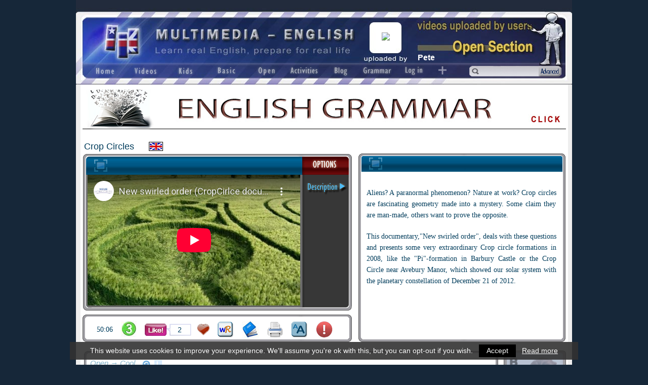

--- FILE ---
content_type: text/html; charset=ISO-8859-1
request_url: https://multimedia-english.com/videos/esl/crop-circles-1755
body_size: 9474
content:
<!DOCTYPE html>
<html xmlns="http://www.w3.org/1999/xhtml" lang="en">
<head>
	
	<link rel="apple-touch-icon" sizes="180x180" href="https://multimedia-english.com/apple-touch-icon.png?v=oLJbBj76m7">
	<link rel="icon" type="image/png" sizes="32x32" href="https://multimedia-english.com/favicon-32x32.png?v=oLJbBj76m7">
	<link rel="icon" type="image/png" sizes="16x16" href="https://multimedia-english.com/favicon-16x16.png?v=oLJbBj76m7">
	<link rel="manifest" href="https://multimedia-english.com/site.webmanifest?v=oLJbBj76m7">
	<link rel="mask-icon" href="https://multimedia-english.com/safari-pinned-tab.svg?v=oLJbBj76m7" color="#162739">
	<link rel="shortcut icon" href="https://multimedia-english.com/favicon.ico?v=oLJbBj76m7">
	<meta name="apple-mobile-web-app-title" content="Multimedia English">
	<meta name="application-name" content="Multimedia English">
	<meta name="msapplication-TileColor" content="#DADADA">
	<meta name="theme-color" content="#DADADA">

	<meta name="google-site-verification" content="xzqIpf0I20ZpQ7h3t-6p5FwF7yaspvVQEDVRQqppUIo" />

	<link rel="stylesheet" href="https://maxcdn.bootstrapcdn.com/font-awesome/4.7.0/css/font-awesome.min.css">
	<link href="https://multimedia-english.com/css/colorbox/colorbox.css?v=20200818" rel="stylesheet" type="text/css" /><link href="https://multimedia-english.com/css/css.css?v=20200818" rel="stylesheet" type="text/css" /><link href="https://multimedia-english.com/css/jquery.mmenu.all.css" rel="stylesheet" type="text/css" /><link href="https://multimedia-english.com/js/owl-carousel/owl.carousel.css" rel="stylesheet" type="text/css" /><link href="https://multimedia-english.com/js/owl-carousel/owl.theme.css" rel="stylesheet" type="text/css" /><link href="https://multimedia-english.com/css/css_responsive.css?20180606" rel="stylesheet" type="text/css" /><meta name="viewport" content="width=device-width, initial-scale=1"/>
		<script type="text/javascript" src="https://multimedia-english.com/js/jquery/jquery.min.js"></script>
		<script type="text/javascript" src="https://multimedia-english.com/js/js.js?20190301"></script>
	<script type="text/javascript" src="https://multimedia-english.com/js/phonetickb.js" async></script>

	<script type="text/javascript" src="https://multimedia-english.com/js/tiny_mce3/tiny_mce.js" async></script>
	
	
			<link rel="canonical" href="https://multimedia-english.com/videos/esl/crop-circles-1755"/>
			<title> Crop Circles &ndash;[Multimedia-English videos]</title>

							<meta name="TITLE" content=" Crop Circles &ndash;[Multimedia-English videos]" />
				<meta name="DC.Title" content=" Crop Circles &ndash;[Multimedia-English videos]" />
				<meta http-equiv="title" content=" Crop Circles &ndash;[Multimedia-English videos]" />
				<meta http-equiv="DC.title" content=" Crop Circles &ndash;[Multimedia-English videos]" />
				
	
	
	<meta name="robots" content="index,follow,all" />
	<meta name="revisit-after" content="7 days" />

	<meta property="og:site_name" content="Multimedia-English" />
	<meta property="og:locale" content="en_GB" />
	<meta property="og:type" content="article" />
	<meta property="og:title" content=" Crop Circles" />
	<meta property="og:description" content="Aliens? A paranormal phenomenon? Nature at work? Crop circles are fascinating geometry made into a mystery. Some claim they are man-made, others want to prove&#8230;" />
	<meta property="og:url" content="https://multimedia-english.com/videos/esl/crop-circles-1755" />
	<meta property="og:image" content="https://multimedia-english.com/recursos/contenidos/7dbf008b42078991520d92a8cb726038003a8261.jpg" />
	<meta property="fb:app_id" content="162491233841695" />

	<meta name="keywords" content=", TV, documentary, nature, mystery, Cool, English, videos, learn English, real English, free, colloquial English, inglés" />
	<meta name="DC.keywords" content=", TV, documentary, nature, mystery, Cool, English, videos, learn English, real English, free, colloquial English, inglés" />
	<meta http-equiv="keywords" content=", TV, documentary, nature, mystery, Cool, English, videos, learn English, real English, free, colloquial English, inglés" />
	<meta http-equiv="DC.keywords" content=", TV, documentary, nature, mystery, Cool, English, videos, learn English, real English, free, colloquial English, inglés" />

	<meta name="Description" content="Aliens? A paranormal phenomenon? Nature at work? Crop circles are fascinating geometry made into a mystery. Some claim they are man-made, others want to prove&#8230;" />
	<meta name="DC.Description" content="Aliens? A paranormal phenomenon? Nature at work? Crop circles are fascinating geometry made into a mystery. Some claim they are man-made, others want to prove&#8230;" />
	<meta http-equiv="description" content="Aliens? A paranormal phenomenon? Nature at work? Crop circles are fascinating geometry made into a mystery. Some claim they are man-made, others want to prove&#8230;" />
	<meta http-equiv="DC.Description" content="Aliens? A paranormal phenomenon? Nature at work? Crop circles are fascinating geometry made into a mystery. Some claim they are man-made, others want to prove&#8230;" />

	<meta http-equiv="Content-Type" content="text/html; charset=ISO-8859-1" />
	<meta content="IE=edge,chrome=1" http-equiv="X-UA-Compatible" />
	<meta name="format-detection" content="telephone=no" />
	<meta name="theme-color" content="#172552">

	<script type="text/javascript">

		var site_url		= 'https://multimedia-english.com/';
		var es_movil		= 'no';
		var es_smartphone	= 'no';

		
	</script>

	
	<!-- Google Tag Manager -->
	<script>(function(w,d,s,l,i){w[l]=w[l]||[];w[l].push({'gtm.start':
	new Date().getTime(),event:'gtm.js'});var f=d.getElementsByTagName(s)[0],
	j=d.createElement(s),dl=l!='dataLayer'?'&l='+l:'';j.async=true;j.src=
	'https://www.googletagmanager.com/gtm.js?id='+i+dl;f.parentNode.insertBefore(j,f);
	})(window,document,'script','dataLayer','GTM-MDJG973');</script>

</head>

<body >

	<!-- Google Tag Manager (noscript) -->
	<noscript>
		<iframe src="https://www.googletagmanager.com/ns.html?id=GTM-MDJG973" height="0" width="0" style="display:none;visibility:hidden"></iframe>
	</noscript>

	<script async defer>
		window.fbAsyncInit = function() {
			FB.init({
				appId	: '162491233841695',
				xfbml	: true,
				version	: 'v14.0'
			});
		};
	</script>
	<div id="fb-root"></div>
	<script async defer crossorigin="anonymous" src="https://connect.facebook.net/es_LA/sdk.js#xfbml=1&version=v14.0" nonce="JuoQmymF"></script>

	
	
	<!-- <div class="contenedor-global con-publi"> -->
	<div class="contenedor-global">

		<!-- <div class="modulo-publicidad-lateral izquierdo"> -->
					<!-- </div> -->

		<div class="contenedor-pagina ">

			
			<div class="contenedor-cabecera fondo-open-ficha">
				<div class="cabecera-enlace-inicio">
					<div id="notificacion-cabecera"></div><div style="float: left; width:885px;"><a href="https://multimedia-english.com/" title="Learn English with videos" class="home" style="width: 550px;">&nbsp;</a><div class="cabecera-open solo_pc"><div class="enlace-imagen"><a href="https://multimedia-english.com/vids/Pete-15"><img src="https://multimedia-english.com/recursos/usuarios/m16.jpg"></a></div><div class="enlace-nick"><a href="https://multimedia-english.com/vids/Pete-15">Pete</a></div></div><div style="clear:both;"></div></div><a href="#menu_mobile" id="open_menu" class="solo_mvl"><img src="https://multimedia-english.com/img/web/mobile/header.jpg" alt="Open Menu" /></a>				</div>
				<div class="espacio"></div>
				<div class="cabecera-contenedor-menu">
					<script type="text/javascript">
	$(document).ready(function(){
		$("#dropdown-1").mouseover(function(){
			displayOptions($("#dropdown-1").find("li"));
		});
		$("#dropdown-1").mouseout(function(){
			hideOptions($("#dropdown-1"));
		});

		$("#dropdown-2").mouseover(function(){
			displayOptions($("#dropdown-2").find("li"));
		});
		$("#dropdown-2").mouseout(function(){
			hideOptions($("#dropdown-2"));
		});

		$("#dropdown-3").mouseover(function(){
			displayOptions($("#dropdown-3").find("li"));
		});
		$("#dropdown-3").mouseout(function(){
			hideOptions($("#dropdown-3"));
		});

		$("#dropdown-4").mouseover(function(){
			displayOptions($("#dropdown-4").find("li"));
		});
		$("#dropdown-4").mouseout(function(){
			hideOptions($("#dropdown-4"));
		});

		$("#dropdown-5").mouseover(function(){
			displayOptions($("#dropdown-5").find("li"));
		});
		$("#dropdown-5").mouseout(function(){
			hideOptions($("#dropdown-5"));
		});

		$("#dropdown-6").mouseover(function(){
			displayOptions($("#dropdown-6").find("li"));
		});
		$("#dropdown-6").mouseout(function(){
			hideOptions($("#dropdown-6"));
		});
	});
	function displayOptions(e){
		e.show();
	}
	function hideOptions(e){
		e.find("li").hide();
		e.find("li.active").show();
	}
</script>


<ul class="cabecera-menu solo_pc">
	<li><a href="https://multimedia-english.com/"><img src="https://multimedia-english.com/img/web/menu/home.png" alt="Home"/></a></li>

	<li style="width: 86px;">
		<ul class="desplegable" id="dropdown-1" style="width: 86px;">
			<li class="active" style="width: 86px;">
				<img src="https://multimedia-english.com/img/web/menu/videos.png" alt="Videos" />
			</li>
			<li><a href="https://multimedia-english.com/videos/section/official-1" title="Learn English with videos">All</a></li>
			<li><a href="https://multimedia-english.com/videos/section/official-1/channel/cool-2" title="Learn English with cool videos">Cool</a></li>
			<li><a href="https://multimedia-english.com/videos/section/official-1/channel/music-1" title="Learn English with music videos">Music</a></li>
			<li><a href="https://multimedia-english.com/videos/section/official-1/channel/lessons-3" title="Video lessons for learning English">Lessons</a></li>
		</ul>
	</li>

	<li style="width: 74px;">
		<ul class="desplegable" id="dropdown-2" style="width: 74px;">
			<li class="active" style="width: 74px;">
				<img src="https://multimedia-english.com/img/web/menu/kids.png" alt="Kids" />
			</li>
			<li><a href="https://multimedia-english.com/videos/section/kids-5" title="English videos for kids">All</a></li>
			<li><a href="https://multimedia-english.com/videos/section/kids-5/channel/lessons-3" title="English lessons for kids">Lessons</a></li>
			<li><a href="https://multimedia-english.com/videos/section/kids-5/channel/songs-4" title="English songs for kids">Songs</a></li>
			<li><a href="https://multimedia-english.com/videos/section/kids-5/channel/cartoons-5" title="English cartoons for kids">Cartoons</a></li>
			<li><a href="https://multimedia-english.com/videos/section/kids-5/channel/cool-2" title="Cool English lessons for kids">Cool</a></li>
			<li><a href="https://multimedia-english.com/videos/section/kids-5/channel/vocabulary-6" title="English vocabulary for kids">Vocabulary</a></li>
		</ul>
	</li>

	<li style="width: 83px;">
		<ul class="desplegable" id="dropdown-3" style="width: 83px;">
			<li class="active" style="width: 83px;">
				<img src="https://multimedia-english.com/img/web/menu/basic.png" alt="Basic" />
			</li>
			<li><a href="https://multimedia-english.com/basic-real-english" title="Learn Basic Real English">Basic Real English</a></li>
			<li><a href="https://multimedia-english.com/starters-course" title="English course for absolute beginners">Absolute Beginners</a></li>
			<!-- <li><a href="https://multimedia-english.com/basic-real-english#situations" title="Learn English with situations">Situations</a></li> -->
			<li><a href="https://multimedia-english.com/basic-real-english/situations/unit-13" title="Learn English with situations">Situations</a></li>
		</ul>
	</li>

	<li style="width: 73px;">
		<ul class="desplegable" id="dropdown-4" style="width: 73px;">
			<li class="active" style="width: 73px;">
				<img src="https://multimedia-english.com/img/web/menu/open.png" alt="Open" />
			</li>
			<li><a href="https://multimedia-english.com/videos/section/open-2" title="Learn English with our community">All</a></li>
			<li><a href="https://multimedia-english.com/videos/section/open-2/channel/cool-2" title="Learn English with cool videos from our community">Cool</a></li>
			<li><a href="https://multimedia-english.com/videos/section/open-2/channel/music-1" title="Learn English with music videos from our community">Music</a></li>
			<li><a href="https://multimedia-english.com/videos/section/open-2/channel/lessons-3" title="Learn English with lessons from our community">Lessons</a></li>
		</ul>
	</li>

	<li style="width: 79px;">
		<ul class="desplegable" id="dropdown-6" style="width: 79px;">
			<li class="active" style="width: 79px;">
				<img src="https://multimedia-english.com/img/web/menu/activities.png" alt="Activities" />
			</li>
			<li><a href="https://multimedia-english.com/activities/all" title="Activities to learn English">All</a></li>
			<li><a href="https://multimedia-english.com/activities/official" title="Our official activities to learn English">Official</a></li>
			<li><a href="https://multimedia-english.com/activities/users" title="Activities to learn English from our community">Users'</a></li>
			<li><a href="https://multimedia-english.com/activities/kids" title="Activities to learn English (for kids)">Kids</a></li>
			<li><a href="https://multimedia-english.com/activities/bre" title="Activities to learn Basic Real English">B.R.E.</a></li>
					</ul>
	</li>

		<li>
		<a href="https://multimedia-english.com/blog" title="M-E Blog" style="display:block;position:relative"><img src="https://multimedia-english.com/img/web/menu/blog.png" alt="Blog"/></a>	</li>
	<li><a href="https://multimedia-english.com/grammar" title="Grammar: theory and activities"><img src="https://multimedia-english.com/img/web/menu/grammar.png" alt="Grammar"/></a></li>

	<li><a href="https://multimedia-english.com/users-access"><img src="https://multimedia-english.com/img/web/menu/log-in.png" alt="Log In"/></a></li>
	<li style="width: 35px;">
		<ul class="desplegable" id="dropdown-5" style="width: 35px;">
			<li class="active" style="width: 35px;"><img src="https://multimedia-english.com/img/web/menu/mas.png" alt="Open" /></li>
			<li><a href="https://multimedia-english.com/phonetics" title="Learn English phonetics easy">Phonetics</a></li>
						<li><a href="https://multimedia-english.com/users" title="Users of Multimedia-English website">Users</a></li>
			<li><a href="https://multimedia-english.com/links" title="Useful links">Links</a></li>
			<li><a href="https://multimedia-english.com/info" title="Information">Info</a></li>
						<li><a href="javascript: void(0);" class="pkb" title="Create your own phonetic transcriptions">Transcription box</a></li>
			<li><a href="https://multimedia-english.com/advanced-search" title="">Advanced search</a></li>
			<li>
				<a href="https://multimedia-english.com/users-access">User's menu</a>			</li>
		</ul>
	</li>
</ul>


					<div class="cabecera-buscador">
						<table border="0" cellpadding="0" cellspacing="0" width="100%" >
							<tr>
								<td>
									<form action="https://multimedia-english.com/search" method="post" accept-charset="iso-8859-1"><input type="text" name="text_busqueda" value=""  />
<input type="hidden" name="enviado" value="si" />
</form>								</td>
								<td width="48"><a href="https://multimedia-english.com/advanced-search" title="Advanced search">&nbsp;</a></td>
							</tr>
						</table>
					</div>

					<div class="espacio"></div>
				</div>
			</div>
			<!-- Fin de la Cabecera -->

			<div class="barra-busqueda solo_mvl">
				<div class="caja-busqueda">
					<form action="https://multimedia-english.com/search" method="post" accept-charset="iso-8859-1"><input type="text" name="text_busqueda" value=""  />
<input type="hidden" name="enviado" value="si" />
</form>				</div>

				<a href="https://multimedia-english.com/advanced_search/cloud_tags/1" class="mobile_tags popup_contenido_mobile">Tags</a><a href="https://multimedia-english.com/advanced-search">Advanced</a>
				<div class="espacio"></div>
			</div>

			<div class="contenedor-central">

				<div class="board-home-top2" style="clear:both;"></div><a href="https://multimedia-english.com/outwards/66" class='enlace_ads_leader' rel='nofollow noopener noreferrer' target='_self' title='Section of English Grammar'><img src="https://multimedia-english.com/recursos/cromos/3e61a43f7211c1a449055f3b11ab91fa.jpg" alt="Section of English Grammar"/></a>
				<script type="text/javascript">

	//	Controlamos si el visitante esta registrado como usuario y tiene activado el timer
				var timelog = false;
	
	var xidc = 1755;

</script>

<script type="text/javascript" src="https://multimedia-english.com/js/js_timelog.js?18122014"></script>
<script type="text/javascript" src="https://multimedia-english.com/js/ficha.js"></script>

<div class="verdana ficha-video">

	<div class="superior-ficha-video">

							<table class="tabla-franja-superior" style="max-width:900px;">
		
			<tr>
								<td class="titulo-video" title="Crop Circles">
					Crop Circles				</td>
								<td class="bandera" title="British English">
					<img src="https://multimedia-english.com/img/web/bandera_inglesa.png" alt=""/>				</td>
				<td class="pais">
									</td>

				<td class="seccion-video">
									</td>
			</tr>
		</table>


		<a href="javascript:void(0);" class="play_speech der" title="Sound on/off"><span class="fa-stack fa-lg"><i class="fa fa-circle fa-stack-2x"></i><i class="fa activador fa-volume-off fa-stack-1x fa-inverse"></i></span></a>		<script type="text/javascript" src="https://multimedia-english.com/js/js_strip_tags.js"></script>
		<script type="text/javascript" src="https://multimedia-english.com/js/js_text_to_speech.js"></script>


		
		<div class="espacio"></div>
	</div>

	<div class="contenido-ficha">
		<div class="video-box izq">

			<div class="fullscreen">
				<a href="https://www.youtube-nocookie.com/embed/8mAdrSvOgwI?rel=0&amp;showinfo=0;playsinline=1&wmode=transparent" class="popup_video">&nbsp;</a>			</div>

			<div class="iframe-video izq">
				
				<iframe width="420" height="258" src="https://www.youtube-nocookie.com/embed/8mAdrSvOgwI?rel=0&amp;showinfo=0;playsinline=1&wmode=transparent" frameborder="0" allow="encrypted-media" allowfullscreen></iframe>
			</div>

			<ul class="der" id="lista-opciones">
				<li><a href="javascript:void(0);" id="ver_description" class="sel" style="display: block;">&nbsp;</a></li>			</ul>
		</div>

		<div class="text-frame der">
			<div class="controles-textos">
				<a href="javascript:full_screen();" class="control-texto izq" id="control-fullscreen">&nbsp</a><div class="mostrar-controles"><a href="javascript:void(0);" class="control-texto der" id="control-play">&nbsp</a><a href="javascript:void(0);" class="control-texto der" id="control-pause" style="display:none;">&nbsp</a><a href="javascript:void(0);" class="control-texto der" id="control-right">&nbsp</a><a href="javascript:void(0);" class="control-texto der" id="control-left">&nbsp</a></div>			</div>

			
	<div class="speech-tools no-activities">
		<div class="tools">
			<div class="izq"><a href="http://www.multimedia-english.com/info/info-reader-6691" class="info_speech" target="_blank" title="Configuration info"><i class="fa fa-fw fa-info" aria-hidden="true"></i></a><a href="javascript:void(0);" class="change-speech-voice" title="Choose accent">Accent<span class="default_accent no_mvl"></span><span class="default_accent_mvl si_mobile_activities"></span></a><a href="javascript:void(0);" class="default-speech-voice">American Accent</a></div><div class="controles-voz der"><a href="javascript:void(0);" class="less-speed-speech" title="Decrease voice speed"><i class="fa fa-minus fa-fw" aria-hidden="true"></i></a><a href="javascript:void(0);" class="reset-speed-speech rotulo" title="Reset speed to normal">Speed</a><a href="javascript:void(0);" class="more-speed-speech" title="Increase voice speed"><i class="fa fa-plus fa-fw" aria-hidden="true"></i></a><a href="javascript:void(0);" class="hide-speed-speech" title="Close this bar"><i class="fa fa-times fa-fw" aria-hidden="true"></i></a></div>			<div class="espacio"></div>
		</div>

		<select id="voiceSelect"></select>

		<div class="separa"></div>
		<div class="texts">
			<div class="si_mobile_activities">Touch a word or the &lt;play&gt; button for sound</div>
			<div class="no_mvl no_ficha">Click on a word or on the &lt;play&gt; button for sound</div>
			<div class="no_mvl solo_ficha">Click on a word or on the red &lt;play&gt; button for sound</div>
		</div>
	</div>

	<div class="controles_play_text">
		<a href="javascript:void(0);" class="read_speech_text"><i class="fa fa-play-circle"></i></a><a href="javascript:void(0);" class="stop_speech_text"><i class="fa fa-stop-circle"></i></a><a href="javascript:void(0);" class="info_speech_text"><i class="fa fa-info-circle"></i><span class="txt_info">Click here on play and I’ll read all the text.<br/>Click on a word and I’ll read it<br/>Or select some text and then click on play.</span></a>	</div>


			<img src="https://multimedia-english.com/recursos/contenidos/Crop-Circles.jpg" rel="image_src" style="display:none;" />

			<div class="ver_description textos container_read_text"><p>Aliens? A paranormal phenomenon? Nature at work? Crop circles are fascinating geometry made into a mystery. Some claim they are man-made, others want to prove the opposite.</p>
<p><span>This documentary,"New swirled order", deals with these questions and presents some very extraordinary Crop circle formations in 2008, like the "Pi"-formation in Barbury Castle or the Crop Circle near Avebury Manor, which showed our solar system with the planetary constellation of December 21 of 2012.</span></p></div>		</div>

		<div class="icon-frame izq">
			<table>
				<tr>
					<td style="font-size: 14px;">50:06</td>
					<td>
						<span title="Level: difficult"><img src="https://multimedia-english.com/img/web/level-3.png" alt=""/></span>					</td>
					<td width="95">
						
						<a href="javascript:like(1755);" class="boton-like " id="btn-like" title="Like this page">
							&nbsp;
						</a>

						<span class="num-likes" title="number of people who have liked this page">
							2						</span>
					</td>

					<td>
						<a href="javascript:alert('You must be logged in to be able to add this video to favorites.');" class="boton-favourite" title="Add to Favourites">&nbsp;</a>					</td>
					<td><a href="http://www.wordreference.com/" class="boton-wr" target="_blank" title="Bilingual dictionary">&nbsp;</a></td>
					<td><a href="http://www.thefreedictionary.com/dictionary" class="boton-dictionary" target="_blank" title="Monolingual dictionary">&nbsp;</a></td>
					<td>
						<a href="https://multimedia-english.com/print/preview/crop-circles-1755" target="_blank" class="boton-pdf" title="Preview & Print"><img src="https://multimedia-english.com/img/web/ficha/preview.png" alt=""/></a>					</td>
					<td>
						<a href="javascript:void(0);" class="boton-easy-reader-off" title="Bigger text" id="easy-reader">&nbsp;</a>					</td>
					<td>
						<a href="https://multimedia-english.com/reports/report_mistake/1755/1" id="report-mistake" class="boton-report" title="Report mistakes or broken video" rel="noindex nofollow">&nbsp;</a>					</td>
				</tr>
			</table>
		</div>

		<div class="espacio">&nbsp;</div>

		
		<!-- Establecemos el ancho de la capa que contiene los botones -->
		<div class="related-frame izq">
							<h3>
					Open &rarr; Cool				</h3>

				<div class="bolitas-related">
					<a href="javascript:void(0)" rel="noindex nofollow" id="carga_relacionados" class="refresh">refresh</a><a href="https://multimedia-english.com/contents/videos/section/open-2/channel/cool-2" class="ico-listado">&nbsp;</a>				</div>

				<div class="espacio"></div>

				<div class="seccion-fichas carrusel-relacionados-fichas">
					<div id="html_carga_relacionados" style="width:804px;">

						<a href="https://multimedia-english.com/videos/esl/ironman-vs-batman-312" title="Ironman vs Batman"><img src="https://multimedia-english.com/recursos/contenidos/Ironman-vs-Batman.jpg" alt=""/></a><a href="https://multimedia-english.com/videos/esl/worlds-10-most-mysterious-pictures-ever-taken-5333" title="World's 10 Most Mysterious Pictures Ever Taken"><img src="https://multimedia-english.com/recursos/contenidos/22cf6bb8fc2e838e83dd23f5efc66533cc02a812.jpg" alt=""/></a><a href="https://multimedia-english.com/videos/esl/emmanuel-kelly-x-factor-audition-3817" title="Emmanuel Kelly -X Factor audition"><img src="https://multimedia-english.com/recursos/contenidos/Emmanuel-Kelly.jpg" alt=""/></a><a href="https://multimedia-english.com/videos/esl/baa-baa-black-sheep-tiny-baby-stars-6120" title="Baa Baa Black Sheep (Tiny Baby Stars)"><img src="https://multimedia-english.com/recursos/contenidos/6c795eb5440e891fa524d0c396cf40cce5e402df.jpg" alt=""/></a><a href="https://multimedia-english.com/videos/esl/little-bo-peep-and-other-nursery-rhymes-chuchu-tv-6403" title="Little Bo Peep and other Nursery Rhymes (ChuChu TV)"><img src="https://multimedia-english.com/recursos/contenidos/454b2824fcb5833843806c47e53090235eb71288.jpg" alt=""/></a><a href="https://multimedia-english.com/videos/esl/a-glimpse-of-heaven-the-inspirational-true-story-3350" title="A glimpse of heaven: the inspirational true story"><img src="https://multimedia-english.com/recursos/contenidos/A-glimpse-of-heaven-the-inspirational-true-story1.jpg" alt=""/></a><a href="https://multimedia-english.com/videos/esl/where-the-wild-things-are-2001" title="Where the wild things are"><img src="https://multimedia-english.com/recursos/contenidos/Where-the-wild-things-are1.jpg" alt=""/></a>
					</div>
				</div>

				
		</div>

		<div class="der">
			<div class="ads-frame">
	<a href="https://multimedia-english.com/blog"><img src="https://multimedia-english.com/img/web/temp/ads-ficha.png" alt=""/></a></div>		</div>

		<div class="backdoor-ficha">
			<a href="https://multimedia-english.com/admin/contenidos/editar/1755" target="_blank" rel="noindex nofollow">&nbsp;</a>
			<div class="espacio"></div>
		</div>

		<div class="espacio"></div>
	</div>

	<script type="text/javascript">

		// Scroll para los videos relacionados
		var pos			= 0;
		var actual		= 0;
		var donde		= 0;
		var tam			= 791;
		var velocidad	= 1250;

		$(document).load(function()
		{
			// Cuando carga la pagina, situamos la lista en el primer elemento y marcamos su puntito
			$('.seccion-fichas').scrollTo('0px', velocidad, {axis:'x'});
			$('#cambiar-related-0').addClass("seleccionado");

			console.log(  );
		});

		function avanzar_arriba(donde)
		{
			$('#cambiar-related-' + actual).removeClass("seleccionado");
			$('#cambiar-related-' + donde).addClass("seleccionado");

			actual	= donde;
			pos		= actual * tam;

			$('.seccion-fichas').scrollTo(pos + 'px', velocidad, {axis:'x'});
		}

		$(document).ready(function()
		{
			// Comprobamos el estado de Easy Reader
			var clase		= $('#easy-reader').attr('class');
			var array_clase	= clase.split('-');

			if (array_clase[3] == 'off')
			{
				$('.textos').removeClass('easy-reader');
				$('#cboxContent').removeClass('easy-reader');
			}
			else
			{
				$('.textos').addClass('easy-reader');
				$('#cboxContent').addClass('easy-reader');
			}

			// Activar / desactivar Easy Reader
			$('#easy-reader').click(function(){
				var clase		= $('#easy-reader').attr('class');
				var array_clase	= clase.split('-');
				var accion		= '';

				if (array_clase[3] == 'off')
				{
					$('#easy-reader').attr('class', 'boton-easy-reader-on');
					$('#easy-reader').attr('title', 'Smaller text');
					$('.textos').addClass('easy-reader');
					$('#cboxContent').addClass('easy-reader');

					accion = 'activate';
				}
				else
				{
					$('#easy-reader').attr('class', 'boton-easy-reader-off');
					$('#easy-reader').attr('title', 'Bigger text');
					$('.textos').removeClass('easy-reader');
					$('#cboxContent').removeClass('easy-reader');

					accion = 'deactivate';
				}

				$.ajax({
					type: "POST",
					url: "https://multimedia-english.com/easy_reader/" + accion,
					success: function(msg){
					}
				});
			});

			// Scrolling - 2009 IAR
			// 23/07/2013 IAR - Mejoras en el scroll
			// 05/05/2014 JMA - El cálculo falla cuando el tiempo es mayor a una hora
			var tie = 3;
			var cnt = null;

			
			// Segundos de desplazamiento
			var time_normal = 3006;

			// Tiempo en desplazamiento rï¿½pido
			var time_fast = 10;

			// Dejar asi
			var time	= 0;
			var donde	= 0;
			var playing	= false;

			// Control "play" ----------------------------------------------------------------------
			$('#control-play').click(function()
			{
				donde	= $('#scroll-interno').outerHeight(true);
				time	= time_normal;

				iniciar();
				$(this).hide();
				$('#control-pause').show();

				playing = true;
			});

			// Control "pause" ---------------------------------------------------------------------
			$('#control-pause').click(function()
			{
				detener();
				$(this).hide();
				$('#control-play').show();

				playing = false;
			});

			// Control de retroceso ----------------------------------------------------------------
			$('#control-left').hover(
				function ()
				{
					detener();

					donde	= 0;
					time	= time_fast;

					iniciar();
				},
				function ()
				{
					detener();

					if (playing)
						$('#control-play').trigger('click');
				}
			);

			// Control de avance -------------------------------------------------------------------
			$('#control-right').hover(
				function ()
				{
					detener();

					donde	= $('#scroll-interno').outerHeight(true);
					time	= time_fast;

					iniciar();
				},
				function ()
				{
					detener();

					if (playing)
						$('#control-play').trigger('click');
				}
			);

			// Inicia el scroll --------------------------------------------------------------------
			function iniciar()
			{
				// Tiempo de duración del vídeo en milisegundos
				tiempo_scroll_inicial = time * 1000;
				// tiempo_scroll_inicial = time * 750;

				// Calcula el porcentaje de scroll avanzado
				posicionActualPixels	= $('#scroll').scrollTop();
				posicionFinalPixels		= $('#scroll-interno').outerHeight(true) - 308;

				posicionActualPorcentaje = posicionActualPixels * 100 / posicionFinalPixels;
				if (posicionActualPorcentaje > 100)
					posicionActualPorcentaje = 100;

				// Cálculo del porcentaje restante por desplazar
				if (donde != 0)
					scrollRestante = Math.round(100 - posicionActualPorcentaje);
				else
					scrollRestante = Math.round(posicionActualPorcentaje);

				// 02/10/2014 - JMA => Calculo el factor variable atendiendo al porcentaje restante
				posicionActualVariable = 100 / scrollRestante;

				// Velocidad para el porcentaje restante
				if (posicionActualVariable > 0)
					tiempo_scroll = tiempo_scroll_inicial / posicionActualVariable;
				else
					tiempo_scroll = tiempo_scroll_inicial;

				// ---------------------------------------------------------------------------------
				$('#scroll').css('overflow', 'hidden');

				$('#scroll').animate({
					scrollTop: donde,
				}, tiempo_scroll, 'linear');
			}

			// Detiene el scroll -------------------------------------------------------------------
			function detener()
			{
				$('#scroll').stop();
				$('#scroll').css('overflow', 'auto');
			}

			// Eventos sobre la transcripción (click, click largo) ---------------------------------
			//$('#scroll, #scroll-interno').click(function(e){
			$('#scroll-interno').click(function(e){

				//e.stopPropagation();

				if (playing)
					$('#control-pause').trigger('click');
				else
					$('#control-play').trigger('click');
			});

			var apretando = false;

			$('#scroll-interno').mousedown(function(e){

				apretando = true;

				setTimeout(function(){

					if (apretando)
						$('#control-right').trigger('mouseover');

				}, 500);

			});

			$('#scroll-interno').mouseup(function(e){

				apretando = false;

				$('#control-right').trigger('mouseout');
			});
		});

		// Añadir un vídeo al listado de favoritos del usuario
		function add_favourites(id_contenido, id_usuario)
		{
			$.ajax({
				type: "POST",
				url: "https://multimedia-english.com/content/add_favourites",
				data: "id_contenido=" + id_contenido + "&id_usuario=" + id_usuario,
				success: function(msg){
					alert(msg);
				}
			});
		}

		// Incrementar o decrementar likes en los videos
		function like(id_contenido)
		{
			$.ajax({
				type: "POST",
				url: "https://multimedia-english.com/content/like",
				data: "id_contenido=" + id_contenido,
				dataType: 'json',
				success: function(res){
					// Cambiamos el formato y title del boton
					if (res['estado'] == 'add')
					{
						$('#btn-like').addClass('liked');
						$('#btn-like').attr('title', 'You´ve liked this page');
					}
					else
					{
						$('#btn-like').removeClass('liked');
						$('#btn-like').attr('title', 'Like this page');
					}

					// Comprobamos el numero de likes para mostrar el formato
					var likes = res['num_likes'];
					var likes_formateado = likes;

					if (likes > 999999)
					{
						likes = likes / 1000000;
						likes_formateado = likes.toFixed(2) + 'm';
					}
					else
						if (likes > 999)
						{
							likes = likes / 1000;
							likes_formateado = likes.toFixed(2) + 'k';
						}
						else
							likes_formateado = likes;

					$('.num-likes').html(likes_formateado);
				}
			});

		}

	</script>

	<div class="redes_sociales">
	<div class="izq enlaces_web">

		<a href="whatsapp://send?text=Multimedia-English - https://multimedia-english.com/videos/esl/crop-circles-1755" data-action="share/whatsapp/share" class="share-whatsapp transicion">
			<i class="fa fa-whatsapp" aria-hidden="true"></i>
		</a>

		<a href="https://www.facebook.com/multimedia.english" rel="noopener noreferrer" target="_blank" title="Follow me on Facebook">
			<img src="https://multimedia-english.com/img/web/ico_facebook.png" alt="Facebook" />
		</a>

		<a href="https://twitter.com/MultimEnglish" rel="noopener noreferrer" target="_blank" title="Follow me on Twitter">
			<img src="https://multimedia-english.com/img/web/ico_twitter.png" alt="Twitter" />
		</a>

		<a href="https://www.instagram.com/multimedia.english/" rel="noopener noreferrer" target="_blank" title="Follow me on Instagram">
			<img src="https://multimedia-english.com/img/web/ico_instagram.png" alt="Instagram" />
		</a>

		<div class="espacio"></div>
	</div>


	<div class="der share">

		<div class="izq bloque">
			<a href="https://twitter.com/share" class="twitter-share-button" data-url="https://multimedia-english.com/videos/esl/crop-circles-1755">&nbsp;</a>
			<script>!function(d,s,id){var js,fjs=d.getElementsByTagName(s)[0],p=/^http:/.test(d.location)?'http':'https';if(!d.getElementById(id)){js=d.createElement(s);js.id=id;js.src=p+'://platform.twitter.com/widgets.js';fjs.parentNode.insertBefore(js,fjs);}}(document, 'script', 'twitter-wjs');</script>
		</div>

		<div class="izq bloque"> <fb:share-button type="button" /> </div>

		<div class="izq bloque">
			<div class="fb-like" data-layout="button_count" data-action="like" data-show-faces="true" data-share="false"></div>
		</div>

	</div>

	<div class="espacio"></div>
</div>
<div class="espacio h10"></div>
	<div class="fb-comments" data-href="https://multimedia-english.com/videos/esl/crop-circles-1755" data-numposts="5" data-width="945" style="margin:10px 5px;"></div>

</div>

<div id="div-tmp" style="display: none; float: left; font-size: 19px;"></div>

<script type="text/javascript">
	$(document).ready(function(){

		$('.ver_description').show();
		$('#carga_relacionados').click(function(event)
		{
			$.ajax({
				url:	site_url + 'content/related_ajax',
				cache:	false,
				data:	{ 'id': xidc },
				type:	'post',
			}).done(function(respuesta) {
				if (respuesta != '')
				{
					$('#html_carga_relacionados').removeClass('animation');
					$('#html_carga_relacionados').html('');
					$('#html_carga_relacionados').addClass('animation');
					$('#html_carga_relacionados').html(respuesta);
				}
			});
		});

	});
</script>
			</div>

			<div class="contenedor-pie " style="padding-bottom: 4px;">
				<div class="modulo-anuncio-pie">

					
				</div>

				<div class="bg-separador-pie"></div>

				<div class="informacion-pie">
					<span><a href="https://multimedia-english.com/transcription-box" class="copy">&copy;</a> Angel Casta&ntilde;o 2008</span>
					<span class="city-city">Salamanca / Poole</span>
					<span class="solo_pc">-</span>

					<span>free videos to learn real English online</span>					<span class="solo_pc">||</span>
					<a href="https://multimedia-english.com/info" title="Info">Info</a><a href="https://multimedia-english.com/privacy" title="Privacy" class="popup_contenido">Privacy</a><a href="https://multimedia-english.com/terms-of-use" title="Terms of use" class="popup_contenido">Terms of use</a><a href="https://multimedia-english.com/contact" title="Contact">Contact</a><a href="https://multimedia-english.com/about" title="About">About</a>
					
					<div class="espacio"></div>
				</div>
			</div>

			<div class="solo_pc" style="clear:both; height: 30px; background-color:#162739;"></div>
		</div>

		
		
		<div class="espacio"></div>
	</div>

	
	<div id="bg_cookies">
		This website uses cookies to improve your experience. We'll assume you're ok with this, but you can opt-out if you wish.
		<a href="javascript:void(0);" id="acept-cookies" class="transicion">Accept</a>
		<a href="https://multimedia-english.com/info/cookie-policy-information-6065" target="_blank">Read more</a>
	</div>

	<script type="text/javascript">
		$(document).ready(function(){
			//setTimeout(function(){ aceptar_cookies(); }, 10000);
			$('#acept-cookies').click(function(){ aceptar_cookies(); });
		});
		function aceptar_cookies()
		{
			$.ajax({
				url: 'https://multimedia-english.com/inicio/aceptar_cookies',
				type: 'post',
				cache: false
			});
			$('#bg_cookies').slideToggle();
		}
	</script>

	<div id="mi-overlay-loading"></div>

	<script type="text/javascript" src="https://multimedia-english.com/js/jquery/jquery.scrollTo.js?v=20200818" async></script>
	<script type="text/javascript" src="https://multimedia-english.com/js/jquery/jquery.placeholder.min.js?v=20200818" async></script>
	<script type="text/javascript" src="https://multimedia-english.com/js/jquery/jquery.colorbox-min.js?v=20200818"></script>
	<script type="text/javascript" src="https://multimedia-english.com/js/jquery/jquery.tooltip.js?v=20200818" async></script>
	<script type="text/javascript" src="https://multimedia-english.com/js/jquery/jquery.mmenu.min.all.js"></script>
	<script type="text/javascript" src="https://multimedia-english.com/js/owl-carousel/owl.carousel.min.js"></script>
		<script type="text/javascript" src="https://multimedia-english.com/js/jquery/spin.min.js" async></script>

	

</body>
</html>

--- FILE ---
content_type: text/html; charset=utf-8
request_url: https://www.youtube-nocookie.com/embed/8mAdrSvOgwI?rel=0&showinfo=0;playsinline=1&wmode=transparent
body_size: 46875
content:
<!DOCTYPE html><html lang="en" dir="ltr" data-cast-api-enabled="true"><head><meta name="viewport" content="width=device-width, initial-scale=1"><script nonce="ln577Tf6c0XUC62Ydf0O5w">if ('undefined' == typeof Symbol || 'undefined' == typeof Symbol.iterator) {delete Array.prototype.entries;}</script><style name="www-roboto" nonce="mGcavqACzq9YQftDEQkyMw">@font-face{font-family:'Roboto';font-style:normal;font-weight:400;font-stretch:100%;src:url(//fonts.gstatic.com/s/roboto/v48/KFO7CnqEu92Fr1ME7kSn66aGLdTylUAMa3GUBHMdazTgWw.woff2)format('woff2');unicode-range:U+0460-052F,U+1C80-1C8A,U+20B4,U+2DE0-2DFF,U+A640-A69F,U+FE2E-FE2F;}@font-face{font-family:'Roboto';font-style:normal;font-weight:400;font-stretch:100%;src:url(//fonts.gstatic.com/s/roboto/v48/KFO7CnqEu92Fr1ME7kSn66aGLdTylUAMa3iUBHMdazTgWw.woff2)format('woff2');unicode-range:U+0301,U+0400-045F,U+0490-0491,U+04B0-04B1,U+2116;}@font-face{font-family:'Roboto';font-style:normal;font-weight:400;font-stretch:100%;src:url(//fonts.gstatic.com/s/roboto/v48/KFO7CnqEu92Fr1ME7kSn66aGLdTylUAMa3CUBHMdazTgWw.woff2)format('woff2');unicode-range:U+1F00-1FFF;}@font-face{font-family:'Roboto';font-style:normal;font-weight:400;font-stretch:100%;src:url(//fonts.gstatic.com/s/roboto/v48/KFO7CnqEu92Fr1ME7kSn66aGLdTylUAMa3-UBHMdazTgWw.woff2)format('woff2');unicode-range:U+0370-0377,U+037A-037F,U+0384-038A,U+038C,U+038E-03A1,U+03A3-03FF;}@font-face{font-family:'Roboto';font-style:normal;font-weight:400;font-stretch:100%;src:url(//fonts.gstatic.com/s/roboto/v48/KFO7CnqEu92Fr1ME7kSn66aGLdTylUAMawCUBHMdazTgWw.woff2)format('woff2');unicode-range:U+0302-0303,U+0305,U+0307-0308,U+0310,U+0312,U+0315,U+031A,U+0326-0327,U+032C,U+032F-0330,U+0332-0333,U+0338,U+033A,U+0346,U+034D,U+0391-03A1,U+03A3-03A9,U+03B1-03C9,U+03D1,U+03D5-03D6,U+03F0-03F1,U+03F4-03F5,U+2016-2017,U+2034-2038,U+203C,U+2040,U+2043,U+2047,U+2050,U+2057,U+205F,U+2070-2071,U+2074-208E,U+2090-209C,U+20D0-20DC,U+20E1,U+20E5-20EF,U+2100-2112,U+2114-2115,U+2117-2121,U+2123-214F,U+2190,U+2192,U+2194-21AE,U+21B0-21E5,U+21F1-21F2,U+21F4-2211,U+2213-2214,U+2216-22FF,U+2308-230B,U+2310,U+2319,U+231C-2321,U+2336-237A,U+237C,U+2395,U+239B-23B7,U+23D0,U+23DC-23E1,U+2474-2475,U+25AF,U+25B3,U+25B7,U+25BD,U+25C1,U+25CA,U+25CC,U+25FB,U+266D-266F,U+27C0-27FF,U+2900-2AFF,U+2B0E-2B11,U+2B30-2B4C,U+2BFE,U+3030,U+FF5B,U+FF5D,U+1D400-1D7FF,U+1EE00-1EEFF;}@font-face{font-family:'Roboto';font-style:normal;font-weight:400;font-stretch:100%;src:url(//fonts.gstatic.com/s/roboto/v48/KFO7CnqEu92Fr1ME7kSn66aGLdTylUAMaxKUBHMdazTgWw.woff2)format('woff2');unicode-range:U+0001-000C,U+000E-001F,U+007F-009F,U+20DD-20E0,U+20E2-20E4,U+2150-218F,U+2190,U+2192,U+2194-2199,U+21AF,U+21E6-21F0,U+21F3,U+2218-2219,U+2299,U+22C4-22C6,U+2300-243F,U+2440-244A,U+2460-24FF,U+25A0-27BF,U+2800-28FF,U+2921-2922,U+2981,U+29BF,U+29EB,U+2B00-2BFF,U+4DC0-4DFF,U+FFF9-FFFB,U+10140-1018E,U+10190-1019C,U+101A0,U+101D0-101FD,U+102E0-102FB,U+10E60-10E7E,U+1D2C0-1D2D3,U+1D2E0-1D37F,U+1F000-1F0FF,U+1F100-1F1AD,U+1F1E6-1F1FF,U+1F30D-1F30F,U+1F315,U+1F31C,U+1F31E,U+1F320-1F32C,U+1F336,U+1F378,U+1F37D,U+1F382,U+1F393-1F39F,U+1F3A7-1F3A8,U+1F3AC-1F3AF,U+1F3C2,U+1F3C4-1F3C6,U+1F3CA-1F3CE,U+1F3D4-1F3E0,U+1F3ED,U+1F3F1-1F3F3,U+1F3F5-1F3F7,U+1F408,U+1F415,U+1F41F,U+1F426,U+1F43F,U+1F441-1F442,U+1F444,U+1F446-1F449,U+1F44C-1F44E,U+1F453,U+1F46A,U+1F47D,U+1F4A3,U+1F4B0,U+1F4B3,U+1F4B9,U+1F4BB,U+1F4BF,U+1F4C8-1F4CB,U+1F4D6,U+1F4DA,U+1F4DF,U+1F4E3-1F4E6,U+1F4EA-1F4ED,U+1F4F7,U+1F4F9-1F4FB,U+1F4FD-1F4FE,U+1F503,U+1F507-1F50B,U+1F50D,U+1F512-1F513,U+1F53E-1F54A,U+1F54F-1F5FA,U+1F610,U+1F650-1F67F,U+1F687,U+1F68D,U+1F691,U+1F694,U+1F698,U+1F6AD,U+1F6B2,U+1F6B9-1F6BA,U+1F6BC,U+1F6C6-1F6CF,U+1F6D3-1F6D7,U+1F6E0-1F6EA,U+1F6F0-1F6F3,U+1F6F7-1F6FC,U+1F700-1F7FF,U+1F800-1F80B,U+1F810-1F847,U+1F850-1F859,U+1F860-1F887,U+1F890-1F8AD,U+1F8B0-1F8BB,U+1F8C0-1F8C1,U+1F900-1F90B,U+1F93B,U+1F946,U+1F984,U+1F996,U+1F9E9,U+1FA00-1FA6F,U+1FA70-1FA7C,U+1FA80-1FA89,U+1FA8F-1FAC6,U+1FACE-1FADC,U+1FADF-1FAE9,U+1FAF0-1FAF8,U+1FB00-1FBFF;}@font-face{font-family:'Roboto';font-style:normal;font-weight:400;font-stretch:100%;src:url(//fonts.gstatic.com/s/roboto/v48/KFO7CnqEu92Fr1ME7kSn66aGLdTylUAMa3OUBHMdazTgWw.woff2)format('woff2');unicode-range:U+0102-0103,U+0110-0111,U+0128-0129,U+0168-0169,U+01A0-01A1,U+01AF-01B0,U+0300-0301,U+0303-0304,U+0308-0309,U+0323,U+0329,U+1EA0-1EF9,U+20AB;}@font-face{font-family:'Roboto';font-style:normal;font-weight:400;font-stretch:100%;src:url(//fonts.gstatic.com/s/roboto/v48/KFO7CnqEu92Fr1ME7kSn66aGLdTylUAMa3KUBHMdazTgWw.woff2)format('woff2');unicode-range:U+0100-02BA,U+02BD-02C5,U+02C7-02CC,U+02CE-02D7,U+02DD-02FF,U+0304,U+0308,U+0329,U+1D00-1DBF,U+1E00-1E9F,U+1EF2-1EFF,U+2020,U+20A0-20AB,U+20AD-20C0,U+2113,U+2C60-2C7F,U+A720-A7FF;}@font-face{font-family:'Roboto';font-style:normal;font-weight:400;font-stretch:100%;src:url(//fonts.gstatic.com/s/roboto/v48/KFO7CnqEu92Fr1ME7kSn66aGLdTylUAMa3yUBHMdazQ.woff2)format('woff2');unicode-range:U+0000-00FF,U+0131,U+0152-0153,U+02BB-02BC,U+02C6,U+02DA,U+02DC,U+0304,U+0308,U+0329,U+2000-206F,U+20AC,U+2122,U+2191,U+2193,U+2212,U+2215,U+FEFF,U+FFFD;}@font-face{font-family:'Roboto';font-style:normal;font-weight:500;font-stretch:100%;src:url(//fonts.gstatic.com/s/roboto/v48/KFO7CnqEu92Fr1ME7kSn66aGLdTylUAMa3GUBHMdazTgWw.woff2)format('woff2');unicode-range:U+0460-052F,U+1C80-1C8A,U+20B4,U+2DE0-2DFF,U+A640-A69F,U+FE2E-FE2F;}@font-face{font-family:'Roboto';font-style:normal;font-weight:500;font-stretch:100%;src:url(//fonts.gstatic.com/s/roboto/v48/KFO7CnqEu92Fr1ME7kSn66aGLdTylUAMa3iUBHMdazTgWw.woff2)format('woff2');unicode-range:U+0301,U+0400-045F,U+0490-0491,U+04B0-04B1,U+2116;}@font-face{font-family:'Roboto';font-style:normal;font-weight:500;font-stretch:100%;src:url(//fonts.gstatic.com/s/roboto/v48/KFO7CnqEu92Fr1ME7kSn66aGLdTylUAMa3CUBHMdazTgWw.woff2)format('woff2');unicode-range:U+1F00-1FFF;}@font-face{font-family:'Roboto';font-style:normal;font-weight:500;font-stretch:100%;src:url(//fonts.gstatic.com/s/roboto/v48/KFO7CnqEu92Fr1ME7kSn66aGLdTylUAMa3-UBHMdazTgWw.woff2)format('woff2');unicode-range:U+0370-0377,U+037A-037F,U+0384-038A,U+038C,U+038E-03A1,U+03A3-03FF;}@font-face{font-family:'Roboto';font-style:normal;font-weight:500;font-stretch:100%;src:url(//fonts.gstatic.com/s/roboto/v48/KFO7CnqEu92Fr1ME7kSn66aGLdTylUAMawCUBHMdazTgWw.woff2)format('woff2');unicode-range:U+0302-0303,U+0305,U+0307-0308,U+0310,U+0312,U+0315,U+031A,U+0326-0327,U+032C,U+032F-0330,U+0332-0333,U+0338,U+033A,U+0346,U+034D,U+0391-03A1,U+03A3-03A9,U+03B1-03C9,U+03D1,U+03D5-03D6,U+03F0-03F1,U+03F4-03F5,U+2016-2017,U+2034-2038,U+203C,U+2040,U+2043,U+2047,U+2050,U+2057,U+205F,U+2070-2071,U+2074-208E,U+2090-209C,U+20D0-20DC,U+20E1,U+20E5-20EF,U+2100-2112,U+2114-2115,U+2117-2121,U+2123-214F,U+2190,U+2192,U+2194-21AE,U+21B0-21E5,U+21F1-21F2,U+21F4-2211,U+2213-2214,U+2216-22FF,U+2308-230B,U+2310,U+2319,U+231C-2321,U+2336-237A,U+237C,U+2395,U+239B-23B7,U+23D0,U+23DC-23E1,U+2474-2475,U+25AF,U+25B3,U+25B7,U+25BD,U+25C1,U+25CA,U+25CC,U+25FB,U+266D-266F,U+27C0-27FF,U+2900-2AFF,U+2B0E-2B11,U+2B30-2B4C,U+2BFE,U+3030,U+FF5B,U+FF5D,U+1D400-1D7FF,U+1EE00-1EEFF;}@font-face{font-family:'Roboto';font-style:normal;font-weight:500;font-stretch:100%;src:url(//fonts.gstatic.com/s/roboto/v48/KFO7CnqEu92Fr1ME7kSn66aGLdTylUAMaxKUBHMdazTgWw.woff2)format('woff2');unicode-range:U+0001-000C,U+000E-001F,U+007F-009F,U+20DD-20E0,U+20E2-20E4,U+2150-218F,U+2190,U+2192,U+2194-2199,U+21AF,U+21E6-21F0,U+21F3,U+2218-2219,U+2299,U+22C4-22C6,U+2300-243F,U+2440-244A,U+2460-24FF,U+25A0-27BF,U+2800-28FF,U+2921-2922,U+2981,U+29BF,U+29EB,U+2B00-2BFF,U+4DC0-4DFF,U+FFF9-FFFB,U+10140-1018E,U+10190-1019C,U+101A0,U+101D0-101FD,U+102E0-102FB,U+10E60-10E7E,U+1D2C0-1D2D3,U+1D2E0-1D37F,U+1F000-1F0FF,U+1F100-1F1AD,U+1F1E6-1F1FF,U+1F30D-1F30F,U+1F315,U+1F31C,U+1F31E,U+1F320-1F32C,U+1F336,U+1F378,U+1F37D,U+1F382,U+1F393-1F39F,U+1F3A7-1F3A8,U+1F3AC-1F3AF,U+1F3C2,U+1F3C4-1F3C6,U+1F3CA-1F3CE,U+1F3D4-1F3E0,U+1F3ED,U+1F3F1-1F3F3,U+1F3F5-1F3F7,U+1F408,U+1F415,U+1F41F,U+1F426,U+1F43F,U+1F441-1F442,U+1F444,U+1F446-1F449,U+1F44C-1F44E,U+1F453,U+1F46A,U+1F47D,U+1F4A3,U+1F4B0,U+1F4B3,U+1F4B9,U+1F4BB,U+1F4BF,U+1F4C8-1F4CB,U+1F4D6,U+1F4DA,U+1F4DF,U+1F4E3-1F4E6,U+1F4EA-1F4ED,U+1F4F7,U+1F4F9-1F4FB,U+1F4FD-1F4FE,U+1F503,U+1F507-1F50B,U+1F50D,U+1F512-1F513,U+1F53E-1F54A,U+1F54F-1F5FA,U+1F610,U+1F650-1F67F,U+1F687,U+1F68D,U+1F691,U+1F694,U+1F698,U+1F6AD,U+1F6B2,U+1F6B9-1F6BA,U+1F6BC,U+1F6C6-1F6CF,U+1F6D3-1F6D7,U+1F6E0-1F6EA,U+1F6F0-1F6F3,U+1F6F7-1F6FC,U+1F700-1F7FF,U+1F800-1F80B,U+1F810-1F847,U+1F850-1F859,U+1F860-1F887,U+1F890-1F8AD,U+1F8B0-1F8BB,U+1F8C0-1F8C1,U+1F900-1F90B,U+1F93B,U+1F946,U+1F984,U+1F996,U+1F9E9,U+1FA00-1FA6F,U+1FA70-1FA7C,U+1FA80-1FA89,U+1FA8F-1FAC6,U+1FACE-1FADC,U+1FADF-1FAE9,U+1FAF0-1FAF8,U+1FB00-1FBFF;}@font-face{font-family:'Roboto';font-style:normal;font-weight:500;font-stretch:100%;src:url(//fonts.gstatic.com/s/roboto/v48/KFO7CnqEu92Fr1ME7kSn66aGLdTylUAMa3OUBHMdazTgWw.woff2)format('woff2');unicode-range:U+0102-0103,U+0110-0111,U+0128-0129,U+0168-0169,U+01A0-01A1,U+01AF-01B0,U+0300-0301,U+0303-0304,U+0308-0309,U+0323,U+0329,U+1EA0-1EF9,U+20AB;}@font-face{font-family:'Roboto';font-style:normal;font-weight:500;font-stretch:100%;src:url(//fonts.gstatic.com/s/roboto/v48/KFO7CnqEu92Fr1ME7kSn66aGLdTylUAMa3KUBHMdazTgWw.woff2)format('woff2');unicode-range:U+0100-02BA,U+02BD-02C5,U+02C7-02CC,U+02CE-02D7,U+02DD-02FF,U+0304,U+0308,U+0329,U+1D00-1DBF,U+1E00-1E9F,U+1EF2-1EFF,U+2020,U+20A0-20AB,U+20AD-20C0,U+2113,U+2C60-2C7F,U+A720-A7FF;}@font-face{font-family:'Roboto';font-style:normal;font-weight:500;font-stretch:100%;src:url(//fonts.gstatic.com/s/roboto/v48/KFO7CnqEu92Fr1ME7kSn66aGLdTylUAMa3yUBHMdazQ.woff2)format('woff2');unicode-range:U+0000-00FF,U+0131,U+0152-0153,U+02BB-02BC,U+02C6,U+02DA,U+02DC,U+0304,U+0308,U+0329,U+2000-206F,U+20AC,U+2122,U+2191,U+2193,U+2212,U+2215,U+FEFF,U+FFFD;}</style><script name="www-roboto" nonce="ln577Tf6c0XUC62Ydf0O5w">if (document.fonts && document.fonts.load) {document.fonts.load("400 10pt Roboto", "E"); document.fonts.load("500 10pt Roboto", "E");}</script><link rel="stylesheet" href="/s/player/b95b0e7a/www-player.css" name="www-player" nonce="mGcavqACzq9YQftDEQkyMw"><style nonce="mGcavqACzq9YQftDEQkyMw">html {overflow: hidden;}body {font: 12px Roboto, Arial, sans-serif; background-color: #000; color: #fff; height: 100%; width: 100%; overflow: hidden; position: absolute; margin: 0; padding: 0;}#player {width: 100%; height: 100%;}h1 {text-align: center; color: #fff;}h3 {margin-top: 6px; margin-bottom: 3px;}.player-unavailable {position: absolute; top: 0; left: 0; right: 0; bottom: 0; padding: 25px; font-size: 13px; background: url(/img/meh7.png) 50% 65% no-repeat;}.player-unavailable .message {text-align: left; margin: 0 -5px 15px; padding: 0 5px 14px; border-bottom: 1px solid #888; font-size: 19px; font-weight: normal;}.player-unavailable a {color: #167ac6; text-decoration: none;}</style><script nonce="ln577Tf6c0XUC62Ydf0O5w">var ytcsi={gt:function(n){n=(n||"")+"data_";return ytcsi[n]||(ytcsi[n]={tick:{},info:{},gel:{preLoggedGelInfos:[]}})},now:window.performance&&window.performance.timing&&window.performance.now&&window.performance.timing.navigationStart?function(){return window.performance.timing.navigationStart+window.performance.now()}:function(){return(new Date).getTime()},tick:function(l,t,n){var ticks=ytcsi.gt(n).tick;var v=t||ytcsi.now();if(ticks[l]){ticks["_"+l]=ticks["_"+l]||[ticks[l]];ticks["_"+l].push(v)}ticks[l]=
v},info:function(k,v,n){ytcsi.gt(n).info[k]=v},infoGel:function(p,n){ytcsi.gt(n).gel.preLoggedGelInfos.push(p)},setStart:function(t,n){ytcsi.tick("_start",t,n)}};
(function(w,d){function isGecko(){if(!w.navigator)return false;try{if(w.navigator.userAgentData&&w.navigator.userAgentData.brands&&w.navigator.userAgentData.brands.length){var brands=w.navigator.userAgentData.brands;var i=0;for(;i<brands.length;i++)if(brands[i]&&brands[i].brand==="Firefox")return true;return false}}catch(e){setTimeout(function(){throw e;})}if(!w.navigator.userAgent)return false;var ua=w.navigator.userAgent;return ua.indexOf("Gecko")>0&&ua.toLowerCase().indexOf("webkit")<0&&ua.indexOf("Edge")<
0&&ua.indexOf("Trident")<0&&ua.indexOf("MSIE")<0}ytcsi.setStart(w.performance?w.performance.timing.responseStart:null);var isPrerender=(d.visibilityState||d.webkitVisibilityState)=="prerender";var vName=!d.visibilityState&&d.webkitVisibilityState?"webkitvisibilitychange":"visibilitychange";if(isPrerender){var startTick=function(){ytcsi.setStart();d.removeEventListener(vName,startTick)};d.addEventListener(vName,startTick,false)}if(d.addEventListener)d.addEventListener(vName,function(){ytcsi.tick("vc")},
false);if(isGecko()){var isHidden=(d.visibilityState||d.webkitVisibilityState)=="hidden";if(isHidden)ytcsi.tick("vc")}var slt=function(el,t){setTimeout(function(){var n=ytcsi.now();el.loadTime=n;if(el.slt)el.slt()},t)};w.__ytRIL=function(el){if(!el.getAttribute("data-thumb"))if(w.requestAnimationFrame)w.requestAnimationFrame(function(){slt(el,0)});else slt(el,16)}})(window,document);
</script><script nonce="ln577Tf6c0XUC62Ydf0O5w">var ytcfg={d:function(){return window.yt&&yt.config_||ytcfg.data_||(ytcfg.data_={})},get:function(k,o){return k in ytcfg.d()?ytcfg.d()[k]:o},set:function(){var a=arguments;if(a.length>1)ytcfg.d()[a[0]]=a[1];else{var k;for(k in a[0])ytcfg.d()[k]=a[0][k]}}};
ytcfg.set({"CLIENT_CANARY_STATE":"none","DEVICE":"cbr\u003dChrome\u0026cbrand\u003dapple\u0026cbrver\u003d131.0.0.0\u0026ceng\u003dWebKit\u0026cengver\u003d537.36\u0026cos\u003dMacintosh\u0026cosver\u003d10_15_7\u0026cplatform\u003dDESKTOP","EVENT_ID":"snpqaZfAN5nM1NgP5uYT","EXPERIMENT_FLAGS":{"ab_det_apm":true,"ab_det_el_h":true,"ab_det_em_inj":true,"ab_l_sig_st":true,"ab_l_sig_st_e":true,"action_companion_center_align_description":true,"allow_skip_networkless":true,"always_send_and_write":true,"att_web_record_metrics":true,"attmusi":true,"c3_enable_button_impression_logging":true,"c3_watch_page_component":true,"cancel_pending_navs":true,"clean_up_manual_attribution_header":true,"config_age_report_killswitch":true,"cow_optimize_idom_compat":true,"csi_config_handling_infra":true,"csi_on_gel":true,"delhi_mweb_colorful_sd":true,"delhi_mweb_colorful_sd_v2":true,"deprecate_csi_has_info":true,"deprecate_pair_servlet_enabled":true,"desktop_sparkles_light_cta_button":true,"disable_cached_masthead_data":true,"disable_child_node_auto_formatted_strings":true,"disable_enf_isd":true,"disable_log_to_visitor_layer":true,"disable_pacf_logging_for_memory_limited_tv":true,"embeds_enable_eid_enforcement_for_youtube":true,"embeds_enable_info_panel_dismissal":true,"embeds_enable_pfp_always_unbranded":true,"embeds_muted_autoplay_sound_fix":true,"embeds_serve_es6_client":true,"embeds_web_nwl_disable_nocookie":true,"embeds_web_updated_shorts_definition_fix":true,"enable_active_view_display_ad_renderer_web_home":true,"enable_ad_disclosure_banner_a11y_fix":true,"enable_chips_shelf_view_model_fully_reactive":true,"enable_client_creator_goal_ticker_bar_revamp":true,"enable_client_only_wiz_direct_reactions":true,"enable_client_sli_logging":true,"enable_client_streamz_web":true,"enable_client_ve_spec":true,"enable_cloud_save_error_popup_after_retry":true,"enable_cookie_reissue_iframe":true,"enable_dai_sdf_h5_preroll":true,"enable_datasync_id_header_in_web_vss_pings":true,"enable_default_mono_cta_migration_web_client":true,"enable_dma_post_enforcement":true,"enable_docked_chat_messages":true,"enable_entity_store_from_dependency_injection":true,"enable_inline_muted_playback_on_web_search":true,"enable_inline_muted_playback_on_web_search_for_vdc":true,"enable_inline_muted_playback_on_web_search_for_vdcb":true,"enable_is_mini_app_page_active_bugfix":true,"enable_live_overlay_feed_in_live_chat":true,"enable_logging_first_user_action_after_game_ready":true,"enable_ltc_param_fetch_from_innertube":true,"enable_masthead_mweb_padding_fix":true,"enable_menu_renderer_button_in_mweb_hclr":true,"enable_mini_app_command_handler_mweb_fix":true,"enable_mini_app_iframe_loaded_logging":true,"enable_mini_guide_downloads_item":true,"enable_mixed_direction_formatted_strings":true,"enable_mweb_livestream_ui_update":true,"enable_mweb_new_caption_language_picker":true,"enable_names_handles_account_switcher":true,"enable_network_request_logging_on_game_events":true,"enable_new_paid_product_placement":true,"enable_obtaining_ppn_query_param":true,"enable_open_in_new_tab_icon_for_short_dr_for_desktop_search":true,"enable_open_yt_content":true,"enable_origin_query_parameter_bugfix":true,"enable_pause_ads_on_ytv_html5":true,"enable_payments_purchase_manager":true,"enable_pdp_icon_prefetch":true,"enable_pl_r_si_fa":true,"enable_place_pivot_url":true,"enable_playable_a11y_label_with_badge_text":true,"enable_pv_screen_modern_text":true,"enable_removing_navbar_title_on_hashtag_page_mweb":true,"enable_resetting_scroll_position_on_flow_change":true,"enable_rta_manager":true,"enable_sdf_companion_h5":true,"enable_sdf_dai_h5_midroll":true,"enable_sdf_h5_endemic_mid_post_roll":true,"enable_sdf_on_h5_unplugged_vod_midroll":true,"enable_sdf_shorts_player_bytes_h5":true,"enable_sdk_performance_network_logging":true,"enable_sending_unwrapped_game_audio_as_serialized_metadata":true,"enable_sfv_effect_pivot_url":true,"enable_shorts_new_carousel":true,"enable_skip_ad_guidance_prompt":true,"enable_skippable_ads_for_unplugged_ad_pod":true,"enable_smearing_expansion_dai":true,"enable_third_party_info":true,"enable_time_out_messages":true,"enable_timeline_view_modern_transcript_fe":true,"enable_video_display_compact_button_group_for_desktop_search":true,"enable_watch_next_pause_autoplay_lact":true,"enable_web_home_top_landscape_image_layout_level_click":true,"enable_web_tiered_gel":true,"enable_window_constrained_buy_flow_dialog":true,"enable_wiz_queue_effect_and_on_init_initial_runs":true,"enable_ypc_spinners":true,"enable_yt_ata_iframe_authuser":true,"export_networkless_options":true,"export_player_version_to_ytconfig":true,"fill_single_video_with_notify_to_lasr":true,"fix_ad_miniplayer_controls_rendering":true,"fix_ads_tracking_for_swf_config_deprecation_mweb":true,"h5_companion_enable_adcpn_macro_substitution_for_click_pings":true,"h5_inplayer_enable_adcpn_macro_substitution_for_click_pings":true,"h5_reset_cache_and_filter_before_update_masthead":true,"hide_channel_creation_title_for_mweb":true,"high_ccv_client_side_caching_h5":true,"html5_log_trigger_events_with_debug_data":true,"html5_ssdai_enable_media_end_cue_range":true,"il_attach_cache_limit":true,"il_use_view_model_logging_context":true,"is_browser_support_for_webcam_streaming":true,"json_condensed_response":true,"kev_adb_pg":true,"kevlar_gel_error_routing":true,"kevlar_watch_cinematics":true,"live_chat_enable_controller_extraction":true,"live_chat_enable_rta_manager":true,"live_chat_increased_min_height":true,"log_click_with_layer_from_element_in_command_handler":true,"log_errors_through_nwl_on_retry":true,"mdx_enable_privacy_disclosure_ui":true,"mdx_load_cast_api_bootstrap_script":true,"medium_progress_bar_modification":true,"migrate_remaining_web_ad_badges_to_innertube":true,"mobile_account_menu_refresh":true,"mweb_a11y_enable_player_controls_invisible_toggle":true,"mweb_account_linking_noapp":true,"mweb_after_render_to_scheduler":true,"mweb_allow_modern_search_suggest_behavior":true,"mweb_animated_actions":true,"mweb_app_upsell_button_direct_to_app":true,"mweb_big_progress_bar":true,"mweb_c3_disable_carve_out":true,"mweb_c3_disable_carve_out_keep_external_links":true,"mweb_c3_enable_adaptive_signals":true,"mweb_c3_endscreen":true,"mweb_c3_endscreen_v2":true,"mweb_c3_library_page_enable_recent_shelf":true,"mweb_c3_remove_web_navigation_endpoint_data":true,"mweb_c3_use_canonical_from_player_response":true,"mweb_cinematic_watch":true,"mweb_command_handler":true,"mweb_delay_watch_initial_data":true,"mweb_disable_searchbar_scroll":true,"mweb_enable_fine_scrubbing_for_recs":true,"mweb_enable_keto_batch_player_fullscreen":true,"mweb_enable_keto_batch_player_progress_bar":true,"mweb_enable_keto_batch_player_tooltips":true,"mweb_enable_lockup_view_model_for_ucp":true,"mweb_enable_mix_panel_title_metadata":true,"mweb_enable_more_drawer":true,"mweb_enable_optional_fullscreen_landscape_locking":true,"mweb_enable_overlay_touch_manager":true,"mweb_enable_premium_carve_out_fix":true,"mweb_enable_refresh_detection":true,"mweb_enable_search_imp":true,"mweb_enable_sequence_signal":true,"mweb_enable_shorts_pivot_button":true,"mweb_enable_shorts_video_preload":true,"mweb_enable_skippables_on_jio_phone":true,"mweb_enable_storyboards":true,"mweb_enable_two_line_title_on_shorts":true,"mweb_enable_varispeed_controller":true,"mweb_enable_warm_channel_requests":true,"mweb_enable_watch_feed_infinite_scroll":true,"mweb_enable_wrapped_unplugged_pause_membership_dialog_renderer":true,"mweb_filter_video_format_in_webfe":true,"mweb_fix_livestream_seeking":true,"mweb_fix_monitor_visibility_after_render":true,"mweb_fix_section_list_continuation_item_renderers":true,"mweb_force_ios_fallback_to_native_control":true,"mweb_fp_auto_fullscreen":true,"mweb_fullscreen_controls":true,"mweb_fullscreen_controls_action_buttons":true,"mweb_fullscreen_watch_system":true,"mweb_home_reactive_shorts":true,"mweb_innertube_search_command":true,"mweb_kaios_enable_autoplay_switch_view_model":true,"mweb_lang_in_html":true,"mweb_like_button_synced_with_entities":true,"mweb_logo_use_home_page_ve":true,"mweb_module_decoration":true,"mweb_native_control_in_faux_fullscreen_shared":true,"mweb_panel_container_inert":true,"mweb_player_control_on_hover":true,"mweb_player_delhi_dtts":true,"mweb_player_settings_use_bottom_sheet":true,"mweb_player_show_previous_next_buttons_in_playlist":true,"mweb_player_skip_no_op_state_changes":true,"mweb_player_user_select_none":true,"mweb_playlist_engagement_panel":true,"mweb_progress_bar_seek_on_mouse_click":true,"mweb_pull_2_full":true,"mweb_pull_2_full_enable_touch_handlers":true,"mweb_schedule_warm_watch_response":true,"mweb_searchbox_legacy_navigation":true,"mweb_see_fewer_shorts":true,"mweb_sheets_ui_refresh":true,"mweb_shorts_comments_panel_id_change":true,"mweb_shorts_early_continuation":true,"mweb_show_ios_smart_banner":true,"mweb_use_server_url_on_startup":true,"mweb_watch_captions_enable_auto_translate":true,"mweb_watch_captions_set_default_size":true,"mweb_watch_stop_scheduler_on_player_response":true,"mweb_watchfeed_big_thumbnails":true,"mweb_yt_searchbox":true,"networkless_logging":true,"no_client_ve_attach_unless_shown":true,"nwl_send_from_memory_when_online":true,"pageid_as_header_web":true,"playback_settings_use_switch_menu":true,"player_controls_autonav_fix":true,"player_controls_skip_double_signal_update":true,"polymer_bad_build_labels":true,"polymer_verifiy_app_state":true,"qoe_send_and_write":true,"remove_chevron_from_ad_disclosure_banner_h5":true,"remove_masthead_channel_banner_on_refresh":true,"remove_slot_id_exited_trigger_for_dai_in_player_slot_expire":true,"replace_client_url_parsing_with_server_signal":true,"service_worker_enabled":true,"service_worker_push_enabled":true,"service_worker_push_home_page_prompt":true,"service_worker_push_watch_page_prompt":true,"shell_load_gcf":true,"shorten_initial_gel_batch_timeout":true,"should_use_yt_voice_endpoint_in_kaios":true,"skip_invalid_ytcsi_ticks":true,"skip_setting_info_in_csi_data_object":true,"smarter_ve_dedupping":true,"speedmaster_no_seek":true,"start_client_gcf_mweb":true,"stop_handling_click_for_non_rendering_overlay_layout":true,"suppress_error_204_logging":true,"synced_panel_scrolling_controller":true,"use_event_time_ms_header":true,"use_fifo_for_networkless":true,"use_player_abuse_bg_library":true,"use_request_time_ms_header":true,"use_session_based_sampling":true,"use_thumbnail_overlay_time_status_renderer_for_live_badge":true,"use_ts_visibilitylogger":true,"vss_final_ping_send_and_write":true,"vss_playback_use_send_and_write":true,"web_adaptive_repeat_ase":true,"web_always_load_chat_support":true,"web_animated_like":true,"web_api_url":true,"web_autonav_allow_off_by_default":true,"web_button_vm_refactor_disabled":true,"web_c3_log_app_init_finish":true,"web_csi_action_sampling_enabled":true,"web_dedupe_ve_grafting":true,"web_disable_backdrop_filter":true,"web_enable_ab_rsp_cl":true,"web_enable_course_icon_update":true,"web_enable_error_204":true,"web_enable_horizontal_video_attributes_section":true,"web_fix_segmented_like_dislike_undefined":true,"web_gcf_hashes_innertube":true,"web_gel_timeout_cap":true,"web_metadata_carousel_elref_bugfix":true,"web_parent_target_for_sheets":true,"web_persist_server_autonav_state_on_client":true,"web_playback_associated_log_ctt":true,"web_playback_associated_ve":true,"web_prefetch_preload_video":true,"web_progress_bar_draggable":true,"web_resizable_advertiser_banner_on_masthead_safari_fix":true,"web_scheduler_auto_init":true,"web_shorts_just_watched_on_channel_and_pivot_study":true,"web_shorts_just_watched_overlay":true,"web_shorts_pivot_button_view_model_reactive":true,"web_update_panel_visibility_logging_fix":true,"web_video_attribute_view_model_a11y_fix":true,"web_watch_controls_state_signals":true,"web_wiz_attributed_string":true,"web_yt_config_context":true,"webfe_mweb_watch_microdata":true,"webfe_watch_shorts_canonical_url_fix":true,"webpo_exit_on_net_err":true,"wiz_diff_overwritable":true,"wiz_memoize_stamper_items":true,"woffle_used_state_report":true,"wpo_gel_strz":true,"ytcp_paper_tooltip_use_scoped_owner_root":true,"ytidb_clear_embedded_player":true,"H5_async_logging_delay_ms":30000.0,"attention_logging_scroll_throttle":500.0,"autoplay_pause_by_lact_sampling_fraction":0.0,"cinematic_watch_effect_opacity":0.4,"log_window_onerror_fraction":0.1,"speedmaster_playback_rate":2.0,"tv_pacf_logging_sample_rate":0.01,"web_attention_logging_scroll_throttle":500.0,"web_load_prediction_threshold":0.1,"web_navigation_prediction_threshold":0.1,"web_pbj_log_warning_rate":0.0,"web_system_health_fraction":0.01,"ytidb_transaction_ended_event_rate_limit":0.02,"active_time_update_interval_ms":10000,"att_init_delay":500,"autoplay_pause_by_lact_sec":0,"botguard_async_snapshot_timeout_ms":3000,"check_navigator_accuracy_timeout_ms":0,"cinematic_watch_css_filter_blur_strength":40,"cinematic_watch_fade_out_duration":500,"close_webview_delay_ms":100,"cloud_save_game_data_rate_limit_ms":3000,"compression_disable_point":10,"custom_active_view_tos_timeout_ms":3600000,"embeds_widget_poll_interval_ms":0,"gel_min_batch_size":3,"gel_queue_timeout_max_ms":60000,"get_async_timeout_ms":60000,"hide_cta_for_home_web_video_ads_animate_in_time":2,"html5_byterate_soft_cap":0,"initial_gel_batch_timeout":2000,"max_body_size_to_compress":500000,"max_prefetch_window_sec_for_livestream_optimization":10,"min_prefetch_offset_sec_for_livestream_optimization":20,"mini_app_container_iframe_src_update_delay_ms":0,"multiple_preview_news_duration_time":11000,"mweb_c3_toast_duration_ms":5000,"mweb_deep_link_fallback_timeout_ms":10000,"mweb_delay_response_received_actions":100,"mweb_fp_dpad_rate_limit_ms":0,"mweb_fp_dpad_watch_title_clamp_lines":0,"mweb_history_manager_cache_size":100,"mweb_ios_fullscreen_playback_transition_delay_ms":500,"mweb_ios_fullscreen_system_pause_epilson_ms":0,"mweb_override_response_store_expiration_ms":0,"mweb_shorts_early_continuation_trigger_threshold":4,"mweb_w2w_max_age_seconds":0,"mweb_watch_captions_default_size":2,"neon_dark_launch_gradient_count":0,"network_polling_interval":30000,"play_click_interval_ms":30000,"play_ping_interval_ms":10000,"prefetch_comments_ms_after_video":0,"send_config_hash_timer":0,"service_worker_push_logged_out_prompt_watches":-1,"service_worker_push_prompt_cap":-1,"service_worker_push_prompt_delay_microseconds":3888000000000,"show_mini_app_ad_frequency_cap_ms":300000,"slow_compressions_before_abandon_count":4,"speedmaster_cancellation_movement_dp":10,"speedmaster_touch_activation_ms":500,"web_attention_logging_throttle":500,"web_foreground_heartbeat_interval_ms":28000,"web_gel_debounce_ms":10000,"web_logging_max_batch":100,"web_max_tracing_events":50,"web_tracing_session_replay":0,"wil_icon_max_concurrent_fetches":9999,"ytidb_remake_db_retries":3,"ytidb_reopen_db_retries":3,"WebClientReleaseProcessCritical__youtube_embeds_client_version_override":"","WebClientReleaseProcessCritical__youtube_embeds_web_client_version_override":"","WebClientReleaseProcessCritical__youtube_mweb_client_version_override":"","debug_forced_internalcountrycode":"","embeds_web_synth_ch_headers_banned_urls_regex":"","enable_web_media_service":"DISABLED","il_payload_scraping":"","live_chat_unicode_emoji_json_url":"https://www.gstatic.com/youtube/img/emojis/emojis-svg-9.json","mweb_deep_link_feature_tag_suffix":"11268432","mweb_enable_shorts_innertube_player_prefetch_trigger":"NONE","mweb_fp_dpad":"home,search,browse,channel,create_channel,experiments,settings,trending,oops,404,paid_memberships,sponsorship,premium,shorts","mweb_fp_dpad_linear_navigation":"","mweb_fp_dpad_linear_navigation_visitor":"","mweb_fp_dpad_visitor":"","mweb_preload_video_by_player_vars":"","mweb_sign_in_button_style":"STYLE_SUGGESTIVE_AVATAR","place_pivot_triggering_container_alternate":"","place_pivot_triggering_counterfactual_container_alternate":"","search_ui_mweb_searchbar_restyle":"DEFAULT","service_worker_push_force_notification_prompt_tag":"1","service_worker_scope":"/","suggest_exp_str":"","web_client_version_override":"","kevlar_command_handler_command_banlist":[],"mini_app_ids_without_game_ready":["UgkxHHtsak1SC8mRGHMZewc4HzeAY3yhPPmJ","Ugkx7OgzFqE6z_5Mtf4YsotGfQNII1DF_RBm"],"web_op_signal_type_banlist":[],"web_tracing_enabled_spans":["event","command"]},"GAPI_HINT_PARAMS":"m;/_/scs/abc-static/_/js/k\u003dgapi.gapi.en.FZb77tO2YW4.O/d\u003d1/rs\u003dAHpOoo8lqavmo6ayfVxZovyDiP6g3TOVSQ/m\u003d__features__","GAPI_HOST":"https://apis.google.com","GAPI_LOCALE":"en_US","GL":"US","HL":"en","HTML_DIR":"ltr","HTML_LANG":"en","INNERTUBE_API_KEY":"AIzaSyAO_FJ2SlqU8Q4STEHLGCilw_Y9_11qcW8","INNERTUBE_API_VERSION":"v1","INNERTUBE_CLIENT_NAME":"WEB_EMBEDDED_PLAYER","INNERTUBE_CLIENT_VERSION":"1.20260115.01.00","INNERTUBE_CONTEXT":{"client":{"hl":"en","gl":"US","remoteHost":"13.59.24.181","deviceMake":"Apple","deviceModel":"","visitorData":"CgtMNWJJSkZ1UVV3MCiy9anLBjIKCgJVUxIEGgAgTA%3D%3D","userAgent":"Mozilla/5.0 (Macintosh; Intel Mac OS X 10_15_7) AppleWebKit/537.36 (KHTML, like Gecko) Chrome/131.0.0.0 Safari/537.36; ClaudeBot/1.0; +claudebot@anthropic.com),gzip(gfe)","clientName":"WEB_EMBEDDED_PLAYER","clientVersion":"1.20260115.01.00","osName":"Macintosh","osVersion":"10_15_7","originalUrl":"https://www.youtube-nocookie.com/embed/8mAdrSvOgwI?rel\u003d0\u0026showinfo\u003d0%3Bplaysinline%3D1\u0026wmode\u003dtransparent","platform":"DESKTOP","clientFormFactor":"UNKNOWN_FORM_FACTOR","configInfo":{"appInstallData":"[base64]"},"browserName":"Chrome","browserVersion":"131.0.0.0","acceptHeader":"text/html,application/xhtml+xml,application/xml;q\u003d0.9,image/webp,image/apng,*/*;q\u003d0.8,application/signed-exchange;v\u003db3;q\u003d0.9","deviceExperimentId":"ChxOelU1TmpBeE9EWXlOekkxTVRReU1UWTRPQT09ELL1qcsGGLL1qcsG","rolloutToken":"CIn6t-uIi7S8QBCI6fH1z5CSAxiI6fH1z5CSAw%3D%3D"},"user":{"lockedSafetyMode":false},"request":{"useSsl":true},"clickTracking":{"clickTrackingParams":"IhMIl+Hx9c+QkgMVGSYVBR1m8wQA"},"thirdParty":{"embeddedPlayerContext":{"embeddedPlayerEncryptedContext":"AD5ZzFS8bVBiJNWRMb1Vj83Ij_YbqkSkB58nA6eH6yJRzJLNc3Mn0eDBdab5pNN8wPq3rz1TWDN11_Pu2oJRpIJcKVbGdS06td_dSOd429tN8p_WDhe0lVgJW9NKzTCmFlauGlDqo6luPB-NSSI7OCgccV27XtgTpo4iQsyMqDueJ3jxpQ","ancestorOriginsSupported":false}}},"INNERTUBE_CONTEXT_CLIENT_NAME":56,"INNERTUBE_CONTEXT_CLIENT_VERSION":"1.20260115.01.00","INNERTUBE_CONTEXT_GL":"US","INNERTUBE_CONTEXT_HL":"en","LATEST_ECATCHER_SERVICE_TRACKING_PARAMS":{"client.name":"WEB_EMBEDDED_PLAYER","client.jsfeat":"2021"},"LOGGED_IN":false,"PAGE_BUILD_LABEL":"youtube.embeds.web_20260115_01_RC00","PAGE_CL":856520259,"SERVER_NAME":"WebFE","VISITOR_DATA":"CgtMNWJJSkZ1UVV3MCiy9anLBjIKCgJVUxIEGgAgTA%3D%3D","WEB_PLAYER_CONTEXT_CONFIGS":{"WEB_PLAYER_CONTEXT_CONFIG_ID_EMBEDDED_PLAYER":{"rootElementId":"movie_player","jsUrl":"/s/player/b95b0e7a/player_ias.vflset/en_US/base.js","cssUrl":"/s/player/b95b0e7a/www-player.css","contextId":"WEB_PLAYER_CONTEXT_CONFIG_ID_EMBEDDED_PLAYER","eventLabel":"embedded","contentRegion":"US","hl":"en_US","hostLanguage":"en","innertubeApiKey":"AIzaSyAO_FJ2SlqU8Q4STEHLGCilw_Y9_11qcW8","innertubeApiVersion":"v1","innertubeContextClientVersion":"1.20260115.01.00","disableRelatedVideos":true,"device":{"brand":"apple","model":"","browser":"Chrome","browserVersion":"131.0.0.0","os":"Macintosh","osVersion":"10_15_7","platform":"DESKTOP","interfaceName":"WEB_EMBEDDED_PLAYER","interfaceVersion":"1.20260115.01.00"},"serializedExperimentIds":"24004644,24499533,51010235,51063643,51098299,51204329,51222973,51340662,51349914,51353393,51366423,51389629,51404808,51404810,51425031,51459424,51484222,51490331,51500051,51505436,51526267,51530495,51534669,51560386,51565115,51566373,51578632,51583565,51583821,51585555,51586118,51605258,51605395,51611457,51615066,51620867,51621065,51622844,51632249,51634268,51637029,51638932,51639092,51648336,51656216,51656312,51666850,51668379,51672162,51678341,51681662,51683502,51684301,51684307,51691590,51693511,51696107,51696619,51697032,51700777,51704637,51705183,51705185,51709243,51711227,51711267,51711298,51712601,51713237,51714463,51717474,51719411,51719628,51735452,51737133,51738919,51741219,51742829,51742876,51744563","serializedExperimentFlags":"H5_async_logging_delay_ms\u003d30000.0\u0026PlayerWeb__h5_enable_advisory_rating_restrictions\u003dtrue\u0026a11y_h5_associate_survey_question\u003dtrue\u0026ab_det_apm\u003dtrue\u0026ab_det_el_h\u003dtrue\u0026ab_det_em_inj\u003dtrue\u0026ab_l_sig_st\u003dtrue\u0026ab_l_sig_st_e\u003dtrue\u0026action_companion_center_align_description\u003dtrue\u0026ad_pod_disable_companion_persist_ads_quality\u003dtrue\u0026add_stmp_logs_for_voice_boost\u003dtrue\u0026allow_autohide_on_paused_videos\u003dtrue\u0026allow_drm_override\u003dtrue\u0026allow_live_autoplay\u003dtrue\u0026allow_poltergust_autoplay\u003dtrue\u0026allow_skip_networkless\u003dtrue\u0026allow_vp9_1080p_mq_enc\u003dtrue\u0026always_cache_redirect_endpoint\u003dtrue\u0026always_send_and_write\u003dtrue\u0026annotation_module_vast_cards_load_logging_fraction\u003d0.0\u0026assign_drm_family_by_format\u003dtrue\u0026att_web_record_metrics\u003dtrue\u0026attention_logging_scroll_throttle\u003d500.0\u0026attmusi\u003dtrue\u0026autoplay_time\u003d10000\u0026autoplay_time_for_fullscreen\u003d-1\u0026autoplay_time_for_music_content\u003d-1\u0026bg_vm_reinit_threshold\u003d7200000\u0026blocked_packages_for_sps\u003d[]\u0026botguard_async_snapshot_timeout_ms\u003d3000\u0026captions_url_add_ei\u003dtrue\u0026check_navigator_accuracy_timeout_ms\u003d0\u0026clean_up_manual_attribution_header\u003dtrue\u0026compression_disable_point\u003d10\u0026cow_optimize_idom_compat\u003dtrue\u0026csi_config_handling_infra\u003dtrue\u0026csi_on_gel\u003dtrue\u0026custom_active_view_tos_timeout_ms\u003d3600000\u0026dash_manifest_version\u003d5\u0026debug_bandaid_hostname\u003d\u0026debug_bandaid_port\u003d0\u0026debug_sherlog_username\u003d\u0026delhi_fast_follow_autonav_toggle\u003dtrue\u0026delhi_modern_player_default_thumbnail_percentage\u003d0.0\u0026delhi_modern_player_faster_autohide_delay_ms\u003d2000\u0026delhi_modern_player_pause_thumbnail_percentage\u003d0.6\u0026delhi_modern_web_player_blending_mode\u003d\u0026delhi_modern_web_player_disable_frosted_glass\u003dtrue\u0026delhi_modern_web_player_horizontal_volume_controls\u003dtrue\u0026delhi_modern_web_player_lhs_volume_controls\u003dtrue\u0026delhi_modern_web_player_responsive_compact_controls_threshold\u003d0\u0026deprecate_22\u003dtrue\u0026deprecate_csi_has_info\u003dtrue\u0026deprecate_delay_ping\u003dtrue\u0026deprecate_pair_servlet_enabled\u003dtrue\u0026desktop_sparkles_light_cta_button\u003dtrue\u0026disable_av1_setting\u003dtrue\u0026disable_branding_context\u003dtrue\u0026disable_cached_masthead_data\u003dtrue\u0026disable_channel_id_check_for_suspended_channels\u003dtrue\u0026disable_child_node_auto_formatted_strings\u003dtrue\u0026disable_enf_isd\u003dtrue\u0026disable_lifa_for_supex_users\u003dtrue\u0026disable_log_to_visitor_layer\u003dtrue\u0026disable_mdx_connection_in_mdx_module_for_music_web\u003dtrue\u0026disable_pacf_logging_for_memory_limited_tv\u003dtrue\u0026disable_reduced_fullscreen_autoplay_countdown_for_minors\u003dtrue\u0026disable_reel_item_watch_format_filtering\u003dtrue\u0026disable_threegpp_progressive_formats\u003dtrue\u0026disable_touch_events_on_skip_button\u003dtrue\u0026edge_encryption_fill_primary_key_version\u003dtrue\u0026embeds_enable_info_panel_dismissal\u003dtrue\u0026embeds_enable_move_set_center_crop_to_public\u003dtrue\u0026embeds_enable_per_video_embed_config\u003dtrue\u0026embeds_enable_pfp_always_unbranded\u003dtrue\u0026embeds_web_lite_mode\u003d1\u0026embeds_web_nwl_disable_nocookie\u003dtrue\u0026embeds_web_synth_ch_headers_banned_urls_regex\u003d\u0026enable_active_view_display_ad_renderer_web_home\u003dtrue\u0026enable_active_view_lr_shorts_video\u003dtrue\u0026enable_active_view_web_shorts_video\u003dtrue\u0026enable_ad_cpn_macro_substitution_for_click_pings\u003dtrue\u0026enable_ad_disclosure_banner_a11y_fix\u003dtrue\u0026enable_app_promo_endcap_eml_on_tablet\u003dtrue\u0026enable_batched_cross_device_pings_in_gel_fanout\u003dtrue\u0026enable_cast_for_web_unplugged\u003dtrue\u0026enable_cast_on_music_web\u003dtrue\u0026enable_cipher_for_manifest_urls\u003dtrue\u0026enable_cleanup_masthead_autoplay_hack_fix\u003dtrue\u0026enable_client_creator_goal_ticker_bar_revamp\u003dtrue\u0026enable_client_only_wiz_direct_reactions\u003dtrue\u0026enable_client_page_id_header_for_first_party_pings\u003dtrue\u0026enable_client_sli_logging\u003dtrue\u0026enable_client_ve_spec\u003dtrue\u0026enable_cookie_reissue_iframe\u003dtrue\u0026enable_cta_banner_on_unplugged_lr\u003dtrue\u0026enable_custom_playhead_parsing\u003dtrue\u0026enable_dai_sdf_h5_preroll\u003dtrue\u0026enable_datasync_id_header_in_web_vss_pings\u003dtrue\u0026enable_default_mono_cta_migration_web_client\u003dtrue\u0026enable_dsa_ad_badge_for_action_endcap_on_android\u003dtrue\u0026enable_dsa_ad_badge_for_action_endcap_on_ios\u003dtrue\u0026enable_entity_store_from_dependency_injection\u003dtrue\u0026enable_error_corrections_infocard_web_client\u003dtrue\u0026enable_error_corrections_infocards_icon_web\u003dtrue\u0026enable_inline_muted_playback_on_web_search\u003dtrue\u0026enable_inline_muted_playback_on_web_search_for_vdc\u003dtrue\u0026enable_inline_muted_playback_on_web_search_for_vdcb\u003dtrue\u0026enable_kabuki_comments_on_shorts\u003ddisabled\u0026enable_live_overlay_feed_in_live_chat\u003dtrue\u0026enable_ltc_param_fetch_from_innertube\u003dtrue\u0026enable_mixed_direction_formatted_strings\u003dtrue\u0026enable_modern_skip_button_on_web\u003dtrue\u0026enable_mweb_livestream_ui_update\u003dtrue\u0026enable_new_paid_product_placement\u003dtrue\u0026enable_open_in_new_tab_icon_for_short_dr_for_desktop_search\u003dtrue\u0026enable_out_of_stock_text_all_surfaces\u003dtrue\u0026enable_paid_content_overlay_bugfix\u003dtrue\u0026enable_pause_ads_on_ytv_html5\u003dtrue\u0026enable_pl_r_si_fa\u003dtrue\u0026enable_policy_based_hqa_filter_in_watch_server\u003dtrue\u0026enable_progres_commands_lr_feeds\u003dtrue\u0026enable_publishing_region_param_in_sus\u003dtrue\u0026enable_pv_screen_modern_text\u003dtrue\u0026enable_rpr_token_on_ltl_lookup\u003dtrue\u0026enable_sdf_companion_h5\u003dtrue\u0026enable_sdf_dai_h5_midroll\u003dtrue\u0026enable_sdf_h5_endemic_mid_post_roll\u003dtrue\u0026enable_sdf_on_h5_unplugged_vod_midroll\u003dtrue\u0026enable_sdf_shorts_player_bytes_h5\u003dtrue\u0026enable_server_driven_abr\u003dtrue\u0026enable_server_driven_abr_for_backgroundable\u003dtrue\u0026enable_server_driven_abr_url_generation\u003dtrue\u0026enable_server_driven_readahead\u003dtrue\u0026enable_skip_ad_guidance_prompt\u003dtrue\u0026enable_skip_to_next_messaging\u003dtrue\u0026enable_skippable_ads_for_unplugged_ad_pod\u003dtrue\u0026enable_smart_skip_player_controls_shown_on_web\u003dtrue\u0026enable_smart_skip_player_controls_shown_on_web_increased_triggering_sensitivity\u003dtrue\u0026enable_smart_skip_speedmaster_on_web\u003dtrue\u0026enable_smearing_expansion_dai\u003dtrue\u0026enable_split_screen_ad_baseline_experience_endemic_live_h5\u003dtrue\u0026enable_third_party_info\u003dtrue\u0026enable_to_call_playready_backend_directly\u003dtrue\u0026enable_unified_action_endcap_on_web\u003dtrue\u0026enable_video_display_compact_button_group_for_desktop_search\u003dtrue\u0026enable_voice_boost_feature\u003dtrue\u0026enable_vp9_appletv5_on_server\u003dtrue\u0026enable_watch_server_rejected_formats_logging\u003dtrue\u0026enable_web_home_top_landscape_image_layout_level_click\u003dtrue\u0026enable_web_media_session_metadata_fix\u003dtrue\u0026enable_web_premium_varispeed_upsell\u003dtrue\u0026enable_web_tiered_gel\u003dtrue\u0026enable_wiz_queue_effect_and_on_init_initial_runs\u003dtrue\u0026enable_yt_ata_iframe_authuser\u003dtrue\u0026enable_ytv_csdai_vp9\u003dtrue\u0026export_networkless_options\u003dtrue\u0026export_player_version_to_ytconfig\u003dtrue\u0026fill_live_request_config_in_ustreamer_config\u003dtrue\u0026fill_single_video_with_notify_to_lasr\u003dtrue\u0026filter_vb_without_non_vb_equivalents\u003dtrue\u0026filter_vp9_for_live_dai\u003dtrue\u0026fix_ad_miniplayer_controls_rendering\u003dtrue\u0026fix_ads_tracking_for_swf_config_deprecation_mweb\u003dtrue\u0026fix_h5_toggle_button_a11y\u003dtrue\u0026fix_survey_color_contrast_on_destop\u003dtrue\u0026fix_toggle_button_role_for_ad_components\u003dtrue\u0026fresca_polling_delay_override\u003d0\u0026gab_return_sabr_ssdai_config\u003dtrue\u0026gel_min_batch_size\u003d3\u0026gel_queue_timeout_max_ms\u003d60000\u0026gvi_channel_client_screen\u003dtrue\u0026h5_companion_enable_adcpn_macro_substitution_for_click_pings\u003dtrue\u0026h5_enable_ad_mbs\u003dtrue\u0026h5_inplayer_enable_adcpn_macro_substitution_for_click_pings\u003dtrue\u0026h5_reset_cache_and_filter_before_update_masthead\u003dtrue\u0026heatseeker_decoration_threshold\u003d0.0\u0026hfr_dropped_framerate_fallback_threshold\u003d0\u0026hide_cta_for_home_web_video_ads_animate_in_time\u003d2\u0026high_ccv_client_side_caching_h5\u003dtrue\u0026hls_use_new_codecs_string_api\u003dtrue\u0026html5_ad_timeout_ms\u003d0\u0026html5_adaptation_step_count\u003d0\u0026html5_ads_preroll_lock_timeout_delay_ms\u003d15000\u0026html5_allow_multiview_tile_preload\u003dtrue\u0026html5_allow_video_keyframe_without_audio\u003dtrue\u0026html5_apply_min_failures\u003dtrue\u0026html5_apply_start_time_within_ads_for_ssdai_transitions\u003dtrue\u0026html5_atr_disable_force_fallback\u003dtrue\u0026html5_att_playback_timeout_ms\u003d30000\u0026html5_attach_num_random_bytes_to_bandaid\u003d0\u0026html5_attach_po_token_to_bandaid\u003dtrue\u0026html5_autonav_cap_idle_secs\u003d0\u0026html5_autonav_quality_cap\u003d720\u0026html5_autoplay_default_quality_cap\u003d0\u0026html5_auxiliary_estimate_weight\u003d0.0\u0026html5_av1_ordinal_cap\u003d0\u0026html5_bandaid_attach_content_po_token\u003dtrue\u0026html5_block_pip_safari_delay\u003d0\u0026html5_bypass_contention_secs\u003d0.0\u0026html5_byterate_soft_cap\u003d0\u0026html5_check_for_idle_network_interval_ms\u003d-1\u0026html5_chipset_soft_cap\u003d8192\u0026html5_consume_all_buffered_bytes_one_poll\u003dtrue\u0026html5_continuous_goodput_probe_interval_ms\u003d0\u0026html5_d6de4_cloud_project_number\u003d868618676952\u0026html5_d6de4_defer_timeout_ms\u003d0\u0026html5_debug_data_log_probability\u003d0.0\u0026html5_decode_to_texture_cap\u003dtrue\u0026html5_default_ad_gain\u003d0.5\u0026html5_default_av1_threshold\u003d0\u0026html5_default_quality_cap\u003d0\u0026html5_defer_fetch_att_ms\u003d0\u0026html5_delayed_retry_count\u003d1\u0026html5_delayed_retry_delay_ms\u003d5000\u0026html5_deprecate_adservice\u003dtrue\u0026html5_deprecate_manifestful_fallback\u003dtrue\u0026html5_deprecate_video_tag_pool\u003dtrue\u0026html5_desktop_vr180_allow_panning\u003dtrue\u0026html5_df_downgrade_thresh\u003d0.6\u0026html5_disable_bandwidth_cofactors_for_sabr_live\u003dtrue\u0026html5_disable_loop_range_for_shorts_ads\u003dtrue\u0026html5_disable_move_pssh_to_moov\u003dtrue\u0026html5_disable_non_contiguous\u003dtrue\u0026html5_disable_ustreamer_constraint_for_sabr\u003dtrue\u0026html5_disable_web_safari_dai\u003dtrue\u0026html5_displayed_frame_rate_downgrade_threshold\u003d45\u0026html5_drm_byterate_soft_cap\u003d0\u0026html5_drm_check_all_key_error_states\u003dtrue\u0026html5_drm_cpi_license_key\u003dtrue\u0026html5_drm_live_byterate_soft_cap\u003d0\u0026html5_early_media_for_sharper_shorts\u003dtrue\u0026html5_enable_ac3\u003dtrue\u0026html5_enable_audio_track_stickiness\u003dtrue\u0026html5_enable_audio_track_stickiness_phase_two\u003dtrue\u0026html5_enable_caption_changes_for_mosaic\u003dtrue\u0026html5_enable_composite_embargo\u003dtrue\u0026html5_enable_d6de4\u003dtrue\u0026html5_enable_d6de4_cold_start_and_error\u003dtrue\u0026html5_enable_d6de4_idle_priority_job\u003dtrue\u0026html5_enable_drc\u003dtrue\u0026html5_enable_drc_toggle_api\u003dtrue\u0026html5_enable_eac3\u003dtrue\u0026html5_enable_embedded_player_visibility_signals\u003dtrue\u0026html5_enable_oduc\u003dtrue\u0026html5_enable_sabr_from_watch_server\u003dtrue\u0026html5_enable_sabr_host_fallback\u003dtrue\u0026html5_enable_server_driven_request_cancellation\u003dtrue\u0026html5_enable_sps_retry_backoff_metadata_requests\u003dtrue\u0026html5_enable_ssdai_transition_with_only_enter_cuerange\u003dtrue\u0026html5_enable_triggering_cuepoint_for_slot\u003dtrue\u0026html5_enable_tvos_dash\u003dtrue\u0026html5_enable_tvos_encrypted_vp9\u003dtrue\u0026html5_enable_widevine_for_alc\u003dtrue\u0026html5_enable_widevine_for_fast_linear\u003dtrue\u0026html5_encourage_array_coalescing\u003dtrue\u0026html5_fill_default_mosaic_audio_track_id\u003dtrue\u0026html5_fix_multi_audio_offline_playback\u003dtrue\u0026html5_fixed_media_duration_for_request\u003d0\u0026html5_flush_index_on_updated_timestamp_offset\u003dtrue\u0026html5_force_sabr_from_watch_server_for_dfss\u003dtrue\u0026html5_forward_click_tracking_params_on_reload\u003dtrue\u0026html5_gapless_ad_autoplay_on_video_to_ad_only\u003dtrue\u0026html5_gapless_ended_transition_buffer_ms\u003d200\u0026html5_gapless_handoff_close_end_long_rebuffer_cfl\u003dtrue\u0026html5_gapless_handoff_close_end_long_rebuffer_delay_ms\u003d0\u0026html5_gapless_loop_seek_offset_in_milli\u003d0\u0026html5_gapless_slow_seek_cfl\u003dtrue\u0026html5_gapless_slow_seek_delay_ms\u003d0\u0026html5_gapless_slow_start_delay_ms\u003d0\u0026html5_generate_content_po_token\u003dtrue\u0026html5_generate_session_po_token\u003dtrue\u0026html5_gl_fps_threshold\u003d0\u0026html5_hard_cap_max_vertical_resolution_for_shorts\u003d0\u0026html5_hdcp_probing_stream_url\u003d\u0026html5_head_miss_secs\u003d0.0\u0026html5_hfr_quality_cap\u003d0\u0026html5_high_res_logging_percent\u003d0.01\u0026html5_high_res_seek_logging\u003dtrue\u0026html5_hopeless_secs\u003d0\u0026html5_huli_ssdai_use_playback_state\u003dtrue\u0026html5_idle_rate_limit_ms\u003d0\u0026html5_ignore_partial_segment_from_live_readahead\u003dtrue\u0026html5_ignore_sabrseek_during_adskip\u003dtrue\u0026html5_innertube_heartbeats_for_fairplay\u003dtrue\u0026html5_innertube_heartbeats_for_playready\u003dtrue\u0026html5_innertube_heartbeats_for_widevine\u003dtrue\u0026html5_jumbo_mobile_subsegment_readahead_target\u003d3.0\u0026html5_jumbo_ull_nonstreaming_mffa_ms\u003d4000\u0026html5_jumbo_ull_subsegment_readahead_target\u003d1.3\u0026html5_kabuki_drm_live_51_default_off\u003dtrue\u0026html5_license_constraint_delay\u003d5000\u0026html5_live_abr_head_miss_fraction\u003d0.0\u0026html5_live_abr_repredict_fraction\u003d0.0\u0026html5_live_chunk_readahead_proxima_override\u003d0\u0026html5_live_low_latency_bandwidth_window\u003d0.0\u0026html5_live_normal_latency_bandwidth_window\u003d0.0\u0026html5_live_quality_cap\u003d0\u0026html5_live_ultra_low_latency_bandwidth_window\u003d0.0\u0026html5_liveness_drift_chunk_override\u003d0\u0026html5_liveness_drift_proxima_override\u003d0\u0026html5_log_audio_abr\u003dtrue\u0026html5_log_experiment_id_from_player_response_to_ctmp\u003d\u0026html5_log_first_ssdai_requests_killswitch\u003dtrue\u0026html5_log_rebuffer_events\u003d5\u0026html5_log_trigger_events_with_debug_data\u003dtrue\u0026html5_log_vss_extra_lr_cparams_freq\u003d\u0026html5_long_rebuffer_jiggle_cmt_delay_ms\u003d0\u0026html5_long_rebuffer_threshold_ms\u003d30000\u0026html5_manifestless_unplugged\u003dtrue\u0026html5_manifestless_vp9_otf\u003dtrue\u0026html5_max_buffer_health_for_downgrade_prop\u003d0.0\u0026html5_max_buffer_health_for_downgrade_secs\u003d0.0\u0026html5_max_byterate\u003d0\u0026html5_max_discontinuity_rewrite_count\u003d0\u0026html5_max_drift_per_track_secs\u003d0.0\u0026html5_max_headm_for_streaming_xhr\u003d0\u0026html5_max_live_dvr_window_plus_margin_secs\u003d46800.0\u0026html5_max_quality_sel_upgrade\u003d0\u0026html5_max_redirect_response_length\u003d8192\u0026html5_max_selectable_quality_ordinal\u003d0\u0026html5_max_vertical_resolution\u003d0\u0026html5_maximum_readahead_seconds\u003d0.0\u0026html5_media_fullscreen\u003dtrue\u0026html5_media_time_weight_prop\u003d0.0\u0026html5_min_failures_to_delay_retry\u003d3\u0026html5_min_media_duration_for_append_prop\u003d0.0\u0026html5_min_media_duration_for_cabr_slice\u003d0.01\u0026html5_min_playback_advance_for_steady_state_secs\u003d0\u0026html5_min_quality_ordinal\u003d0\u0026html5_min_readbehind_cap_secs\u003d60\u0026html5_min_readbehind_secs\u003d0\u0026html5_min_seconds_between_format_selections\u003d0.0\u0026html5_min_selectable_quality_ordinal\u003d0\u0026html5_min_startup_buffered_media_duration_for_live_secs\u003d0.0\u0026html5_min_startup_buffered_media_duration_secs\u003d1.2\u0026html5_min_startup_duration_live_secs\u003d0.25\u0026html5_min_underrun_buffered_pre_steady_state_ms\u003d0\u0026html5_min_upgrade_health_secs\u003d0.0\u0026html5_minimum_readahead_seconds\u003d0.0\u0026html5_mock_content_binding_for_session_token\u003d\u0026html5_move_disable_airplay\u003dtrue\u0026html5_no_placeholder_rollbacks\u003dtrue\u0026html5_non_onesie_attach_po_token\u003dtrue\u0026html5_offline_download_timeout_retry_limit\u003d4\u0026html5_offline_failure_retry_limit\u003d2\u0026html5_offline_playback_position_sync\u003dtrue\u0026html5_offline_prevent_redownload_downloaded_video\u003dtrue\u0026html5_onesie_check_timeout\u003dtrue\u0026html5_onesie_defer_content_loader_ms\u003d0\u0026html5_onesie_live_ttl_secs\u003d8\u0026html5_onesie_prewarm_interval_ms\u003d0\u0026html5_onesie_prewarm_max_lact_ms\u003d0\u0026html5_onesie_redirector_timeout_ms\u003d0\u0026html5_onesie_use_signed_onesie_ustreamer_config\u003dtrue\u0026html5_override_micro_discontinuities_threshold_ms\u003d-1\u0026html5_paced_poll_min_health_ms\u003d0\u0026html5_paced_poll_ms\u003d0\u0026html5_pause_on_nonforeground_platform_errors\u003dtrue\u0026html5_peak_shave\u003dtrue\u0026html5_perf_cap_override_sticky\u003dtrue\u0026html5_performance_cap_floor\u003d360\u0026html5_perserve_av1_perf_cap\u003dtrue\u0026html5_picture_in_picture_logging_onresize_ratio\u003d0.0\u0026html5_platform_max_buffer_health_oversend_duration_secs\u003d0.0\u0026html5_platform_minimum_readahead_seconds\u003d0.0\u0026html5_platform_whitelisted_for_frame_accurate_seeks\u003dtrue\u0026html5_player_att_initial_delay_ms\u003d3000\u0026html5_player_att_retry_delay_ms\u003d1500\u0026html5_player_autonav_logging\u003dtrue\u0026html5_player_dynamic_bottom_gradient\u003dtrue\u0026html5_player_min_build_cl\u003d-1\u0026html5_player_preload_ad_fix\u003dtrue\u0026html5_post_interrupt_readahead\u003d20\u0026html5_prefer_language_over_codec\u003dtrue\u0026html5_prefer_server_bwe3\u003dtrue\u0026html5_preload_wait_time_secs\u003d0.0\u0026html5_probe_primary_delay_base_ms\u003d0\u0026html5_process_all_encrypted_events\u003dtrue\u0026html5_publish_all_cuepoints\u003dtrue\u0026html5_qoe_proto_mock_length\u003d0\u0026html5_query_sw_secure_crypto_for_android\u003dtrue\u0026html5_random_playback_cap\u003d0\u0026html5_record_is_offline_on_playback_attempt_start\u003dtrue\u0026html5_record_ump_timing\u003dtrue\u0026html5_reload_by_kabuki_app\u003dtrue\u0026html5_remove_command_triggered_companions\u003dtrue\u0026html5_remove_not_servable_check_killswitch\u003dtrue\u0026html5_report_fatal_drm_restricted_error_killswitch\u003dtrue\u0026html5_report_slow_ads_as_error\u003dtrue\u0026html5_repredict_interval_ms\u003d0\u0026html5_request_only_hdr_or_sdr_keys\u003dtrue\u0026html5_request_size_max_kb\u003d0\u0026html5_request_size_min_kb\u003d0\u0026html5_reseek_after_time_jump_cfl\u003dtrue\u0026html5_reseek_after_time_jump_delay_ms\u003d0\u0026html5_resource_bad_status_delay_scaling\u003d1.5\u0026html5_restrict_streaming_xhr_on_sqless_requests\u003dtrue\u0026html5_retry_downloads_for_expiration\u003dtrue\u0026html5_retry_on_drm_key_error\u003dtrue\u0026html5_retry_on_drm_unavailable\u003dtrue\u0026html5_retry_quota_exceeded_via_seek\u003dtrue\u0026html5_return_playback_if_already_preloaded\u003dtrue\u0026html5_sabr_enable_server_xtag_selection\u003dtrue\u0026html5_sabr_force_max_network_interruption_duration_ms\u003d0\u0026html5_sabr_ignore_skipad_before_completion\u003dtrue\u0026html5_sabr_live_low_latency_streaming_xhr\u003dtrue\u0026html5_sabr_live_normal_latency_streaming_xhr\u003dtrue\u0026html5_sabr_live_timing\u003dtrue\u0026html5_sabr_live_ultra_low_latency_streaming_xhr\u003dtrue\u0026html5_sabr_log_server_xtag_selection_onesie_mismatch\u003dtrue\u0026html5_sabr_min_media_bytes_factor_to_append_for_stream\u003d0.0\u0026html5_sabr_non_streaming_xhr_soft_cap\u003d0\u0026html5_sabr_non_streaming_xhr_vod_request_cancellation_timeout_ms\u003d0\u0026html5_sabr_report_partial_segment_estimated_duration\u003dtrue\u0026html5_sabr_report_request_cancellation_info\u003dtrue\u0026html5_sabr_request_limit_per_period\u003d20\u0026html5_sabr_request_limit_per_period_for_low_latency\u003d50\u0026html5_sabr_request_limit_per_period_for_ultra_low_latency\u003d20\u0026html5_sabr_seek_no_shift_tolerance\u003dtrue\u0026html5_sabr_skip_client_audio_init_selection\u003dtrue\u0026html5_sabr_unused_bloat_size_bytes\u003d0\u0026html5_samsung_kant_limit_max_bitrate\u003d0\u0026html5_seek_jiggle_cmt_delay_ms\u003d8000\u0026html5_seek_new_elem_delay_ms\u003d12000\u0026html5_seek_new_elem_shorts_delay_ms\u003d2000\u0026html5_seek_new_media_element_shorts_reuse_cfl\u003dtrue\u0026html5_seek_new_media_element_shorts_reuse_delay_ms\u003d0\u0026html5_seek_new_media_source_shorts_reuse_cfl\u003dtrue\u0026html5_seek_new_media_source_shorts_reuse_delay_ms\u003d0\u0026html5_seek_set_cmt_delay_ms\u003d2000\u0026html5_seek_timeout_delay_ms\u003d20000\u0026html5_serve_start_seconds_seek_for_post_live_sabr\u003dtrue\u0026html5_server_stitched_dai_decorated_url_retry_limit\u003d5\u0026html5_session_po_token_interval_time_ms\u003d900000\u0026html5_set_video_id_as_expected_content_binding\u003dtrue\u0026html5_shorts_gapless_ad_slow_start_cfl\u003dtrue\u0026html5_shorts_gapless_ad_slow_start_delay_ms\u003d0\u0026html5_shorts_gapless_next_buffer_in_seconds\u003d0\u0026html5_shorts_gapless_no_gllat\u003dtrue\u0026html5_shorts_gapless_slow_start_delay_ms\u003d0\u0026html5_show_drc_toggle\u003dtrue\u0026html5_simplified_backup_timeout_sabr_live\u003dtrue\u0026html5_skip_empty_po_token\u003dtrue\u0026html5_skip_slow_ad_delay_ms\u003d15000\u0026html5_slow_start_no_media_source_delay_ms\u003d0\u0026html5_slow_start_timeout_delay_ms\u003d20000\u0026html5_ssdai_enable_media_end_cue_range\u003dtrue\u0026html5_ssdai_enable_new_seek_logic\u003dtrue\u0026html5_ssdai_failure_retry_limit\u003d0\u0026html5_ssdai_log_missing_ad_config_reason\u003dtrue\u0026html5_stall_factor\u003d0.0\u0026html5_sticky_duration_mos\u003d0\u0026html5_store_xhr_headers_readable\u003dtrue\u0026html5_streaming_resilience\u003dtrue\u0026html5_streaming_xhr_time_based_consolidation_ms\u003d-1\u0026html5_subsegment_readahead_load_speed_check_interval\u003d0.5\u0026html5_subsegment_readahead_min_buffer_health_secs\u003d0.25\u0026html5_subsegment_readahead_min_buffer_health_secs_on_timeout\u003d0.1\u0026html5_subsegment_readahead_min_load_speed\u003d1.5\u0026html5_subsegment_readahead_seek_latency_fudge\u003d0.5\u0026html5_subsegment_readahead_target_buffer_health_secs\u003d0.5\u0026html5_subsegment_readahead_timeout_secs\u003d2.0\u0026html5_track_overshoot\u003dtrue\u0026html5_transfer_processing_logs_interval\u003d1000\u0026html5_ugc_live_audio_51\u003dtrue\u0026html5_ugc_vod_audio_51\u003dtrue\u0026html5_unreported_seek_reseek_delay_ms\u003d0\u0026html5_update_time_on_seeked\u003dtrue\u0026html5_use_init_selected_audio\u003dtrue\u0026html5_use_jsonformatter_to_parse_player_response\u003dtrue\u0026html5_use_non_active_broadcast_for_post_live\u003dtrue\u0026html5_use_post_for_media\u003dtrue\u0026html5_use_shared_owl_instance\u003dtrue\u0026html5_use_ump\u003dtrue\u0026html5_use_ump_request_slicer\u003dtrue\u0026html5_use_ump_timing\u003dtrue\u0026html5_use_video_transition_endpoint_heartbeat\u003dtrue\u0026html5_video_tbd_min_kb\u003d0\u0026html5_viewport_undersend_maximum\u003d0.0\u0026html5_volume_slider_tooltip\u003dtrue\u0026html5_wasm_initialization_delay_ms\u003d0.0\u0026html5_web_po_experiment_ids\u003d[]\u0026html5_web_po_request_key\u003d\u0026html5_web_po_token_disable_caching\u003dtrue\u0026html5_webpo_idle_priority_job\u003dtrue\u0026html5_webpo_kaios_defer_timeout_ms\u003d0\u0026html5_woffle_resume\u003dtrue\u0026html5_workaround_delay_trigger\u003dtrue\u0026ignore_overlapping_cue_points_on_endemic_live_html5\u003dtrue\u0026il_attach_cache_limit\u003dtrue\u0026il_payload_scraping\u003d\u0026il_use_view_model_logging_context\u003dtrue\u0026initial_gel_batch_timeout\u003d2000\u0026injected_license_handler_error_code\u003d0\u0026injected_license_handler_license_status\u003d0\u0026ios_and_android_fresca_polling_delay_override\u003d0\u0026itdrm_always_generate_media_keys\u003dtrue\u0026itdrm_always_use_widevine_sdk\u003dtrue\u0026itdrm_disable_external_key_rotation_system_ids\u003d[]\u0026itdrm_enable_revocation_reporting\u003dtrue\u0026itdrm_injected_license_service_error_code\u003d0\u0026itdrm_set_sabr_license_constraint\u003dtrue\u0026itdrm_use_fairplay_sdk\u003dtrue\u0026itdrm_use_widevine_sdk_for_premium_content\u003dtrue\u0026itdrm_use_widevine_sdk_only_for_sampled_dod\u003dtrue\u0026itdrm_widevine_hardened_vmp_mode\u003dlog\u0026json_condensed_response\u003dtrue\u0026kev_adb_pg\u003dtrue\u0026kevlar_command_handler_command_banlist\u003d[]\u0026kevlar_delhi_modern_web_endscreen_ideal_tile_width_percentage\u003d0.27\u0026kevlar_delhi_modern_web_endscreen_max_rows\u003d2\u0026kevlar_delhi_modern_web_endscreen_max_width\u003d500\u0026kevlar_delhi_modern_web_endscreen_min_width\u003d200\u0026kevlar_gel_error_routing\u003dtrue\u0026kevlar_miniplayer_expand_top\u003dtrue\u0026kevlar_miniplayer_play_pause_on_scrim\u003dtrue\u0026kevlar_playback_associated_queue\u003dtrue\u0026launch_license_service_all_ott_videos_automatic_fail_open\u003dtrue\u0026live_chat_enable_controller_extraction\u003dtrue\u0026live_chat_enable_rta_manager\u003dtrue\u0026live_chunk_readahead\u003d3\u0026log_click_with_layer_from_element_in_command_handler\u003dtrue\u0026log_errors_through_nwl_on_retry\u003dtrue\u0026log_window_onerror_fraction\u003d0.1\u0026manifestless_post_live\u003dtrue\u0026manifestless_post_live_ufph\u003dtrue\u0026max_body_size_to_compress\u003d500000\u0026max_cdfe_quality_ordinal\u003d0\u0026max_prefetch_window_sec_for_livestream_optimization\u003d10\u0026max_resolution_for_white_noise\u003d360\u0026mdx_enable_privacy_disclosure_ui\u003dtrue\u0026mdx_load_cast_api_bootstrap_script\u003dtrue\u0026migrate_remaining_web_ad_badges_to_innertube\u003dtrue\u0026min_prefetch_offset_sec_for_livestream_optimization\u003d20\u0026mta_drc_mutual_exclusion_removal\u003dtrue\u0026music_enable_shared_audio_tier_logic\u003dtrue\u0026mweb_account_linking_noapp\u003dtrue\u0026mweb_c3_endscreen\u003dtrue\u0026mweb_enable_fine_scrubbing_for_recs\u003dtrue\u0026mweb_enable_skippables_on_jio_phone\u003dtrue\u0026mweb_native_control_in_faux_fullscreen_shared\u003dtrue\u0026mweb_player_control_on_hover\u003dtrue\u0026mweb_progress_bar_seek_on_mouse_click\u003dtrue\u0026mweb_shorts_comments_panel_id_change\u003dtrue\u0026network_polling_interval\u003d30000\u0026networkless_logging\u003dtrue\u0026new_codecs_string_api_uses_legacy_style\u003dtrue\u0026no_client_ve_attach_unless_shown\u003dtrue\u0026no_drm_on_demand_with_cc_license\u003dtrue\u0026no_filler_video_for_ssa_playbacks\u003dtrue\u0026nwl_send_from_memory_when_online\u003dtrue\u0026onesie_add_gfe_frontline_to_player_request\u003dtrue\u0026onesie_enable_override_headm\u003dtrue\u0026override_drm_required_playback_policy_channels\u003d[]\u0026pageid_as_header_web\u003dtrue\u0026player_ads_set_adformat_on_client\u003dtrue\u0026player_bootstrap_method\u003dtrue\u0026player_destroy_old_version\u003dtrue\u0026player_enable_playback_playlist_change\u003dtrue\u0026player_new_info_card_format\u003dtrue\u0026player_underlay_min_player_width\u003d768.0\u0026player_underlay_video_width_fraction\u003d0.6\u0026player_web_canary_stage\u003d3\u0026player_web_is_canary\u003dtrue\u0026player_web_is_canary_control\u003dtrue\u0026playready_first_play_expiration\u003d-1\u0026podcasts_videostats_default_flush_interval_seconds\u003d0\u0026polymer_bad_build_labels\u003dtrue\u0026polymer_verifiy_app_state\u003dtrue\u0026populate_format_set_info_in_cdfe_formats\u003dtrue\u0026populate_head_minus_in_watch_server\u003dtrue\u0026preskip_button_style_ads_backend\u003d\u0026proxima_auto_threshold_max_network_interruption_duration_ms\u003d0\u0026proxima_auto_threshold_min_bandwidth_estimate_bytes_per_sec\u003d0\u0026qoe_nwl_downloads\u003dtrue\u0026qoe_send_and_write\u003dtrue\u0026quality_cap_for_inline_playback\u003d0\u0026quality_cap_for_inline_playback_ads\u003d0\u0026read_ahead_model_name\u003d\u0026refactor_mta_default_track_selection\u003dtrue\u0026reject_hidden_live_formats\u003dtrue\u0026reject_live_vp9_mq_clear_with_no_abr_ladder\u003dtrue\u0026remove_chevron_from_ad_disclosure_banner_h5\u003dtrue\u0026remove_masthead_channel_banner_on_refresh\u003dtrue\u0026remove_slot_id_exited_trigger_for_dai_in_player_slot_expire\u003dtrue\u0026replace_client_url_parsing_with_server_signal\u003dtrue\u0026replace_playability_retriever_in_watch\u003dtrue\u0026return_drm_product_unknown_for_clear_playbacks\u003dtrue\u0026sabr_enable_host_fallback\u003dtrue\u0026self_podding_header_string_template\u003dself_podding_interstitial_message\u0026self_podding_midroll_choice_string_template\u003dself_podding_midroll_choice\u0026send_config_hash_timer\u003d0\u0026serve_adaptive_fmts_for_live_streams\u003dtrue\u0026set_mock_id_as_expected_content_binding\u003d\u0026shell_load_gcf\u003dtrue\u0026shorten_initial_gel_batch_timeout\u003dtrue\u0026shorts_mode_to_player_api\u003dtrue\u0026simply_embedded_enable_botguard\u003dtrue\u0026skip_invalid_ytcsi_ticks\u003dtrue\u0026skip_setting_info_in_csi_data_object\u003dtrue\u0026slow_compressions_before_abandon_count\u003d4\u0026small_avatars_for_comments\u003dtrue\u0026smart_skip_web_player_bar_min_hover_length_milliseconds\u003d1000\u0026smarter_ve_dedupping\u003dtrue\u0026speedmaster_cancellation_movement_dp\u003d10\u0026speedmaster_playback_rate\u003d2.0\u0026speedmaster_touch_activation_ms\u003d500\u0026stop_handling_click_for_non_rendering_overlay_layout\u003dtrue\u0026streaming_data_emergency_itag_blacklist\u003d[]\u0026substitute_ad_cpn_macro_in_ssdai\u003dtrue\u0026suppress_error_204_logging\u003dtrue\u0026trim_adaptive_formats_signature_cipher_for_sabr_content\u003dtrue\u0026tv_pacf_logging_sample_rate\u003d0.01\u0026tvhtml5_unplugged_preload_cache_size\u003d5\u0026use_cue_range_marker_position\u003dtrue\u0026use_event_time_ms_header\u003dtrue\u0026use_fifo_for_networkless\u003dtrue\u0026use_generated_media_keys_in_fairplay_requests\u003dtrue\u0026use_inlined_player_rpc\u003dtrue\u0026use_new_codecs_string_api\u003dtrue\u0026use_player_abuse_bg_library\u003dtrue\u0026use_request_time_ms_header\u003dtrue\u0026use_rta_for_player\u003dtrue\u0026use_session_based_sampling\u003dtrue\u0026use_simplified_remove_webm_rules\u003dtrue\u0026use_thumbnail_overlay_time_status_renderer_for_live_badge\u003dtrue\u0026use_ts_visibilitylogger\u003dtrue\u0026use_video_playback_premium_signal\u003dtrue\u0026variable_buffer_timeout_ms\u003d0\u0026vp9_drm_live\u003dtrue\u0026vss_final_ping_send_and_write\u003dtrue\u0026vss_playback_use_send_and_write\u003dtrue\u0026web_api_url\u003dtrue\u0026web_attention_logging_scroll_throttle\u003d500.0\u0026web_attention_logging_throttle\u003d500\u0026web_button_vm_refactor_disabled\u003dtrue\u0026web_cinematic_watch_settings\u003dtrue\u0026web_client_version_override\u003d\u0026web_collect_offline_state\u003dtrue\u0026web_csi_action_sampling_enabled\u003dtrue\u0026web_dedupe_ve_grafting\u003dtrue\u0026web_enable_ab_rsp_cl\u003dtrue\u0026web_enable_caption_language_preference_stickiness\u003dtrue\u0026web_enable_course_icon_update\u003dtrue\u0026web_enable_error_204\u003dtrue\u0026web_enable_keyboard_shortcut_for_timely_actions\u003dtrue\u0026web_enable_shopping_timely_shelf_client\u003dtrue\u0026web_enable_timely_actions\u003dtrue\u0026web_fix_fine_scrubbing_false_play\u003dtrue\u0026web_foreground_heartbeat_interval_ms\u003d28000\u0026web_fullscreen_shorts\u003dtrue\u0026web_gcf_hashes_innertube\u003dtrue\u0026web_gel_debounce_ms\u003d10000\u0026web_gel_timeout_cap\u003dtrue\u0026web_heat_map_v2\u003dtrue\u0026web_heat_marker_use_current_time\u003dtrue\u0026web_hide_next_button\u003dtrue\u0026web_hide_watch_info_empty\u003dtrue\u0026web_load_prediction_threshold\u003d0.1\u0026web_logging_max_batch\u003d100\u0026web_max_tracing_events\u003d50\u0026web_navigation_prediction_threshold\u003d0.1\u0026web_op_signal_type_banlist\u003d[]\u0026web_playback_associated_log_ctt\u003dtrue\u0026web_playback_associated_ve\u003dtrue\u0026web_player_api_logging_fraction\u003d0.01\u0026web_player_big_mode_screen_width_cutoff\u003d4001\u0026web_player_default_peeking_px\u003d36\u0026web_player_enable_featured_product_banner_exclusives_on_desktop\u003dtrue\u0026web_player_enable_featured_product_banner_promotion_text_on_desktop\u003dtrue\u0026web_player_innertube_playlist_update\u003dtrue\u0026web_player_ipp_canary_type_for_logging\u003dcontrol\u0026web_player_log_click_before_generating_ve_conversion_params\u003dtrue\u0026web_player_miniplayer_in_context_menu\u003dtrue\u0026web_player_mouse_idle_wait_time_ms\u003d3000\u0026web_player_music_visualizer_treatment\u003dfake\u0026web_player_offline_playlist_auto_refresh\u003dtrue\u0026web_player_playable_sequences_refactor\u003dtrue\u0026web_player_quick_hide_timeout_ms\u003d250\u0026web_player_seek_chapters_by_shortcut\u003dtrue\u0026web_player_seek_overlay_additional_arrow_threshold\u003d200\u0026web_player_seek_overlay_duration_bump_scale\u003d0.9\u0026web_player_seek_overlay_linger_duration\u003d1000\u0026web_player_sentinel_is_uniplayer\u003dtrue\u0026web_player_shorts_audio_pivot_event_label\u003dtrue\u0026web_player_show_music_in_this_video_graphic\u003dvideo_thumbnail\u0026web_player_spacebar_control_bugfix\u003dtrue\u0026web_player_ss_dai_ad_fetching_timeout_ms\u003d15000\u0026web_player_ss_media_time_offset\u003dtrue\u0026web_player_touch_idle_wait_time_ms\u003d4000\u0026web_player_transfer_timeout_threshold_ms\u003d10800000\u0026web_player_use_cinematic_label_2\u003dtrue\u0026web_player_use_new_api_for_quality_pullback\u003dtrue\u0026web_player_use_screen_width_for_big_mode\u003dtrue\u0026web_prefetch_preload_video\u003dtrue\u0026web_progress_bar_draggable\u003dtrue\u0026web_remix_allow_up_to_3x_playback_rate\u003dtrue\u0026web_resizable_advertiser_banner_on_masthead_safari_fix\u003dtrue\u0026web_scheduler_auto_init\u003dtrue\u0026web_settings_menu_surface_custom_playback\u003dtrue\u0026web_settings_use_input_slider\u003dtrue\u0026web_shorts_pivot_button_view_model_reactive\u003dtrue\u0026web_tracing_enabled_spans\u003d[event, command]\u0026web_tracing_session_replay\u003d0\u0026web_wiz_attributed_string\u003dtrue\u0026web_yt_config_context\u003dtrue\u0026webpo_exit_on_net_err\u003dtrue\u0026wil_icon_max_concurrent_fetches\u003d9999\u0026wiz_diff_overwritable\u003dtrue\u0026wiz_memoize_stamper_items\u003dtrue\u0026woffle_enable_download_status\u003dtrue\u0026woffle_used_state_report\u003dtrue\u0026wpo_gel_strz\u003dtrue\u0026write_reload_player_response_token_to_ustreamer_config_for_vod\u003dtrue\u0026ws_av1_max_height_floor\u003d0\u0026ws_av1_max_width_floor\u003d0\u0026ws_use_centralized_hqa_filter\u003dtrue\u0026ytcp_paper_tooltip_use_scoped_owner_root\u003dtrue\u0026ytidb_clear_embedded_player\u003dtrue\u0026ytidb_remake_db_retries\u003d3\u0026ytidb_reopen_db_retries\u003d3\u0026ytidb_transaction_ended_event_rate_limit\u003d0.02","hideInfo":true,"startMuted":false,"mobileIphoneSupportsInlinePlayback":true,"isMobileDevice":false,"cspNonce":"ln577Tf6c0XUC62Ydf0O5w","canaryState":"none","enableCsiLogging":true,"loaderUrl":"https://multimedia-english.com/videos/esl/crop-circles-1755","disableAutonav":false,"enableContentOwnerRelatedVideos":true,"isEmbed":true,"disableCastApi":false,"serializedEmbedConfig":"{\"hideInfoBar\":true,\"disableRelatedVideos\":true}","disableMdxCast":false,"datasyncId":"Vf10ede23||","encryptedHostFlags":"AD5ZzFScJeu1ZKKSSLjm_IiTelDKNHsu3ozQf_mG17rq3lRiTfNcwPbqD87u_RQvweNTIWEe3C3CZAerni0yDEfBJ6zXKGPPnqf3qxRxBV5aBG6FsHJ0YD8UdJjUuNeRmUKWKhHzxUtmtrbtGKTmLDfOdH7ajDzFZ1Y6bdY9u3vq","canaryStage":"","trustedJsUrl":{"privateDoNotAccessOrElseTrustedResourceUrlWrappedValue":"/s/player/b95b0e7a/player_ias.vflset/en_US/base.js"},"trustedCssUrl":{"privateDoNotAccessOrElseTrustedResourceUrlWrappedValue":"/s/player/b95b0e7a/www-player.css"},"houseBrandUserStatus":"not_present","enableSabrOnEmbed":false,"serializedClientExperimentFlags":"45713225\u003d0\u002645713227\u003d0\u002645718175\u003d0.0\u002645718176\u003d0.0\u002645721421\u003d0\u002645725538\u003d0.0\u002645725539\u003d0.0\u002645725540\u003d0.0\u002645725541\u003d0.0\u002645725542\u003d0.0\u002645725543\u003d0.0\u002645728334\u003d0.0\u002645729215\u003dtrue\u002645732704\u003dtrue\u002645732791\u003dtrue\u002645735428\u003d4000.0\u002645736776\u003dtrue\u002645737488\u003d0.0\u002645737489\u003d0.0\u002645739023\u003d0.0\u002645741339\u003d0.0\u002645741773\u003d0.0\u002645743228\u003d0.0\u002645746966\u003d0.0\u002645746967\u003d0.0\u002645747053\u003d0.0\u002645750947\u003d0"}},"XSRF_FIELD_NAME":"session_token","XSRF_TOKEN":"[base64]\u003d\u003d","SERVER_VERSION":"prod","DATASYNC_ID":"Vf10ede23||","SERIALIZED_CLIENT_CONFIG_DATA":"[base64]","ROOT_VE_TYPE":16623,"CLIENT_PROTOCOL":"h2","CLIENT_TRANSPORT":"tcp","PLAYER_CLIENT_VERSION":"1.20260111.00.00","TIME_CREATED_MS":1768585906924,"VALID_SESSION_TEMPDATA_DOMAINS":["youtu.be","youtube.com","www.youtube.com","web-green-qa.youtube.com","web-release-qa.youtube.com","web-integration-qa.youtube.com","m.youtube.com","mweb-green-qa.youtube.com","mweb-release-qa.youtube.com","mweb-integration-qa.youtube.com","studio.youtube.com","studio-green-qa.youtube.com","studio-integration-qa.youtube.com"],"LOTTIE_URL":{"privateDoNotAccessOrElseTrustedResourceUrlWrappedValue":"https://www.youtube.com/s/desktop/f604ca94/jsbin/lottie-light.vflset/lottie-light.js"},"IDENTITY_MEMENTO":{"visitor_data":"CgtMNWJJSkZ1UVV3MCiy9anLBjIKCgJVUxIEGgAgTA%3D%3D"},"PLAYER_VARS":{"embedded_player_response":"{\"responseContext\":{\"serviceTrackingParams\":[{\"service\":\"CSI\",\"params\":[{\"key\":\"c\",\"value\":\"WEB_EMBEDDED_PLAYER\"},{\"key\":\"cver\",\"value\":\"1.20260115.01.00\"},{\"key\":\"yt_li\",\"value\":\"0\"},{\"key\":\"GetEmbeddedPlayer_rid\",\"value\":\"0xd61ba204dbafb3cc\"}]},{\"service\":\"GFEEDBACK\",\"params\":[{\"key\":\"logged_in\",\"value\":\"0\"}]},{\"service\":\"GUIDED_HELP\",\"params\":[{\"key\":\"logged_in\",\"value\":\"0\"}]},{\"service\":\"ECATCHER\",\"params\":[{\"key\":\"client.version\",\"value\":\"20260115\"},{\"key\":\"client.name\",\"value\":\"WEB_EMBEDDED_PLAYER\"}]}]},\"embedPreview\":{\"thumbnailPreviewRenderer\":{\"title\":{\"runs\":[{\"text\":\"New swirled order (CropCirlce documentary by NuoViso)\"}]},\"defaultThumbnail\":{\"thumbnails\":[{\"url\":\"https://i.ytimg.com/vi/8mAdrSvOgwI/default.jpg\",\"width\":120,\"height\":90},{\"url\":\"https://i.ytimg.com/vi/8mAdrSvOgwI/hqdefault.jpg?sqp\u003d-oaymwEbCKgBEF5IVfKriqkDDggBFQAAiEIYAXABwAEG\\u0026rs\u003dAOn4CLB05_Jq_Xa0Z5XyL4pQ1QtYnBtI9g\",\"width\":168,\"height\":94},{\"url\":\"https://i.ytimg.com/vi/8mAdrSvOgwI/hqdefault.jpg?sqp\u003d-oaymwEbCMQBEG5IVfKriqkDDggBFQAAiEIYAXABwAEG\\u0026rs\u003dAOn4CLAMXfz9oxUq1U5CQSUXpG21L10w0w\",\"width\":196,\"height\":110},{\"url\":\"https://i.ytimg.com/vi/8mAdrSvOgwI/hqdefault.jpg?sqp\u003d-oaymwEcCPYBEIoBSFXyq4qpAw4IARUAAIhCGAFwAcABBg\u003d\u003d\\u0026rs\u003dAOn4CLB6Zir0cvN7LELTfhzRAsR0aS9lpw\",\"width\":246,\"height\":138},{\"url\":\"https://i.ytimg.com/vi/8mAdrSvOgwI/mqdefault.jpg\",\"width\":320,\"height\":180},{\"url\":\"https://i.ytimg.com/vi/8mAdrSvOgwI/hqdefault.jpg?sqp\u003d-oaymwEcCNACELwBSFXyq4qpAw4IARUAAIhCGAFwAcABBg\u003d\u003d\\u0026rs\u003dAOn4CLBvFmP0icWRLOBQcaC-E-kQFj2Ngw\",\"width\":336,\"height\":188},{\"url\":\"https://i.ytimg.com/vi/8mAdrSvOgwI/hqdefault.jpg\",\"width\":480,\"height\":360}]},\"playButton\":{\"buttonRenderer\":{\"style\":\"STYLE_DEFAULT\",\"size\":\"SIZE_DEFAULT\",\"isDisabled\":false,\"navigationEndpoint\":{\"clickTrackingParams\":\"CAkQ8FsiEwir2vL1z5CSAxUPuv8EHdZXMCvKAQTvPspP\",\"watchEndpoint\":{\"videoId\":\"8mAdrSvOgwI\",\"playerParams\":\"0gcJCXwARPhd_fXk\"}},\"accessibility\":{\"label\":\"Play New swirled order (CropCirlce documentary by NuoViso)\"},\"trackingParams\":\"CAkQ8FsiEwir2vL1z5CSAxUPuv8EHdZXMCs\u003d\"}},\"videoDetails\":{\"embeddedPlayerOverlayVideoDetailsRenderer\":{\"channelThumbnail\":{\"thumbnails\":[{\"url\":\"https://yt3.ggpht.com/9WNytOwRjbw3yPW-05Po21WvNHcpVrWksJBrVDtHYkFpeUJrL9SfIrE2cy7xDoM_Mf5xjtT5HA\u003ds68-c-k-c0x00ffffff-no-rj\",\"width\":68,\"height\":68}]},\"collapsedRenderer\":{\"embeddedPlayerOverlayVideoDetailsCollapsedRenderer\":{\"title\":{\"runs\":[{\"text\":\"New swirled order (CropCirlce documentary by NuoViso)\",\"navigationEndpoint\":{\"clickTrackingParams\":\"CAgQ46ICIhMIq9ry9c-QkgMVD7r_BB3WVzArygEE7z7KTw\u003d\u003d\",\"urlEndpoint\":{\"url\":\"https://www.youtube.com/watch?v\u003d8mAdrSvOgwI\"}}}]},\"subtitle\":{\"runs\":[{\"text\":\"930K views • 1.8K comments\"}]},\"trackingParams\":\"CAgQ46ICIhMIq9ry9c-QkgMVD7r_BB3WVzAr\"}},\"expandedRenderer\":{\"embeddedPlayerOverlayVideoDetailsExpandedRenderer\":{\"title\":{\"runs\":[{\"text\":\"Neue Horizonte\"}]},\"subscribeButton\":{\"subscribeButtonRenderer\":{\"buttonText\":{\"runs\":[{\"text\":\"Subscribe\"}]},\"subscribed\":false,\"enabled\":true,\"type\":\"FREE\",\"channelId\":\"UC-zK3cJdazy01AKTu8g_amg\",\"showPreferences\":false,\"subscribedButtonText\":{\"runs\":[{\"text\":\"Subscribed\"}]},\"unsubscribedButtonText\":{\"runs\":[{\"text\":\"Subscribe\"}]},\"trackingParams\":\"CAcQmysiEwir2vL1z5CSAxUPuv8EHdZXMCsyCWl2LWVtYmVkcw\u003d\u003d\",\"unsubscribeButtonText\":{\"runs\":[{\"text\":\"Unsubscribe\"}]},\"serviceEndpoints\":[{\"clickTrackingParams\":\"CAcQmysiEwir2vL1z5CSAxUPuv8EHdZXMCsyCWl2LWVtYmVkc8oBBO8-yk8\u003d\",\"subscribeEndpoint\":{\"channelIds\":[\"UC-zK3cJdazy01AKTu8g_amg\"],\"params\":\"EgIIBxgB\"}},{\"clickTrackingParams\":\"CAcQmysiEwir2vL1z5CSAxUPuv8EHdZXMCsyCWl2LWVtYmVkc8oBBO8-yk8\u003d\",\"unsubscribeEndpoint\":{\"channelIds\":[\"UC-zK3cJdazy01AKTu8g_amg\"],\"params\":\"CgIIBxgB\"}}]}},\"subtitle\":{\"runs\":[{\"text\":\"173K subscribers\"}]},\"trackingParams\":\"CAYQ5KICIhMIq9ry9c-QkgMVD7r_BB3WVzAr\"}},\"channelThumbnailEndpoint\":{\"clickTrackingParams\":\"CAAQru4BIhMIq9ry9c-QkgMVD7r_BB3WVzArygEE7z7KTw\u003d\u003d\",\"channelThumbnailEndpoint\":{\"urlEndpoint\":{\"clickTrackingParams\":\"CAAQru4BIhMIq9ry9c-QkgMVD7r_BB3WVzArygEE7z7KTw\u003d\u003d\",\"urlEndpoint\":{\"url\":\"/channel/UC-zK3cJdazy01AKTu8g_amg\"}}}}}},\"shareButton\":{\"buttonRenderer\":{\"style\":\"STYLE_OPACITY\",\"size\":\"SIZE_DEFAULT\",\"isDisabled\":false,\"text\":{\"runs\":[{\"text\":\"Copy link\"}]},\"icon\":{\"iconType\":\"LINK\"},\"navigationEndpoint\":{\"clickTrackingParams\":\"CAEQ8FsiEwir2vL1z5CSAxUPuv8EHdZXMCvKAQTvPspP\",\"copyTextEndpoint\":{\"text\":\"https://youtu.be/8mAdrSvOgwI\",\"successActions\":[{\"clickTrackingParams\":\"CAEQ8FsiEwir2vL1z5CSAxUPuv8EHdZXMCvKAQTvPspP\",\"addToToastAction\":{\"item\":{\"notificationActionRenderer\":{\"responseText\":{\"runs\":[{\"text\":\"Link copied to clipboard\"}]},\"actionButton\":{\"buttonRenderer\":{\"trackingParams\":\"CAUQ8FsiEwir2vL1z5CSAxUPuv8EHdZXMCs\u003d\"}},\"trackingParams\":\"CAQQuWoiEwir2vL1z5CSAxUPuv8EHdZXMCs\u003d\"}}}}],\"failureActions\":[{\"clickTrackingParams\":\"CAEQ8FsiEwir2vL1z5CSAxUPuv8EHdZXMCvKAQTvPspP\",\"addToToastAction\":{\"item\":{\"notificationActionRenderer\":{\"responseText\":{\"runs\":[{\"text\":\"Unable to copy link to clipboard\"}]},\"actionButton\":{\"buttonRenderer\":{\"trackingParams\":\"CAMQ8FsiEwir2vL1z5CSAxUPuv8EHdZXMCs\u003d\"}},\"trackingParams\":\"CAIQuWoiEwir2vL1z5CSAxUPuv8EHdZXMCs\u003d\"}}}}]}},\"accessibility\":{\"label\":\"Copy link\"},\"trackingParams\":\"CAEQ8FsiEwir2vL1z5CSAxUPuv8EHdZXMCs\u003d\"}},\"videoDurationSeconds\":\"3007\",\"webPlayerActionsPorting\":{\"subscribeCommand\":{\"clickTrackingParams\":\"CAAQru4BIhMIq9ry9c-QkgMVD7r_BB3WVzArygEE7z7KTw\u003d\u003d\",\"subscribeEndpoint\":{\"channelIds\":[\"UC-zK3cJdazy01AKTu8g_amg\"],\"params\":\"EgIIBxgB\"}},\"unsubscribeCommand\":{\"clickTrackingParams\":\"CAAQru4BIhMIq9ry9c-QkgMVD7r_BB3WVzArygEE7z7KTw\u003d\u003d\",\"unsubscribeEndpoint\":{\"channelIds\":[\"UC-zK3cJdazy01AKTu8g_amg\"],\"params\":\"CgIIBxgB\"}}}}},\"trackingParams\":\"CAAQru4BIhMIq9ry9c-QkgMVD7r_BB3WVzAr\",\"permissions\":{\"allowImaMonetization\":false,\"allowPfpUnbranded\":false},\"videoFlags\":{\"playableInEmbed\":true,\"isCrawlable\":true},\"previewPlayabilityStatus\":{\"status\":\"OK\",\"playableInEmbed\":true,\"contextParams\":\"Q0FFU0FnZ0E\u003d\"},\"embeddedPlayerMode\":\"EMBEDDED_PLAYER_MODE_DEFAULT\",\"embeddedPlayerConfig\":{\"embeddedPlayerMode\":\"EMBEDDED_PLAYER_MODE_DEFAULT\",\"embeddedPlayerFlags\":{}},\"embeddedPlayerContext\":{\"embeddedPlayerEncryptedContext\":\"AD5ZzFS8bVBiJNWRMb1Vj83Ij_YbqkSkB58nA6eH6yJRzJLNc3Mn0eDBdab5pNN8wPq3rz1TWDN11_Pu2oJRpIJcKVbGdS06td_dSOd429tN8p_WDhe0lVgJW9NKzTCmFlauGlDqo6luPB-NSSI7OCgccV27XtgTpo4iQsyMqDueJ3jxpQ\",\"ancestorOriginsSupported\":false}}","rel":"HIDE_OR_SCOPED","showinfo":false,"video_id":"8mAdrSvOgwI","privembed":true},"POST_MESSAGE_ORIGIN":"*","VIDEO_ID":"8mAdrSvOgwI","DOMAIN_ADMIN_STATE":"","COOKIELESS":true});window.ytcfg.obfuscatedData_ = [];</script><script nonce="ln577Tf6c0XUC62Ydf0O5w">window.yterr=window.yterr||true;window.unhandledErrorMessages={};
window.onerror=function(msg,url,line,opt_columnNumber,opt_error){var err;if(opt_error)err=opt_error;else{err=new Error;err.message=msg;err.fileName=url;err.lineNumber=line;if(!isNaN(opt_columnNumber))err["columnNumber"]=opt_columnNumber}var message=String(err.message);if(!err.message||message in window.unhandledErrorMessages)return;window.unhandledErrorMessages[message]=true;var img=new Image;window.emergencyTimeoutImg=img;img.onload=img.onerror=function(){delete window.emergencyTimeoutImg};var values=
{"client.name":ytcfg.get("INNERTUBE_CONTEXT_CLIENT_NAME"),"client.version":ytcfg.get("INNERTUBE_CONTEXT_CLIENT_VERSION"),"msg":message,"type":"UnhandledWindow"+err.name,"file":err.fileName,"line":err.lineNumber,"stack":(err.stack||"").substr(0,500)};var parts=[ytcfg.get("EMERGENCY_BASE_URL","/error_204?t=jserror&level=ERROR")];var key;for(key in values){var value=values[key];if(value)parts.push(key+"="+encodeURIComponent(value))}img.src=parts.join("&")};
</script><script nonce="ln577Tf6c0XUC62Ydf0O5w">var yterr = yterr || true;</script><link rel="preload" href="/s/player/b95b0e7a/player_ias.vflset/en_US/embed.js" name="player/embed" as="script" nonce="ln577Tf6c0XUC62Ydf0O5w"><link rel="preconnect" href="https://i.ytimg.com"><script data-id="_gd" nonce="ln577Tf6c0XUC62Ydf0O5w">window.WIZ_global_data = {"AfY8Hf":true,"HiPsbb":0,"MUE6Ne":"youtube_web","MuJWjd":false,"UUFaWc":"%.@.null,1000,2]","cfb2h":"youtube.web-front-end-critical_20260112.10_p1","fPDxwd":[],"hsFLT":"%.@.null,1000,2]","iCzhFc":false,"nQyAE":{},"oxN3nb":{"1":false,"0":false,"610401301":false,"899588437":false,"772657768":true,"513659523":false,"568333945":true,"1331761403":false,"651175828":false,"722764542":false,"748402145":false,"748402146":false,"748402147":true,"824648567":true,"824656860":false,"333098724":false},"u4g7r":"%.@.null,1,2]","vJQk6":false,"xnI9P":true,"xwAfE":true,"yFnxrf":2486};</script><title>YouTube</title><link rel="canonical" href="https://www.youtube.com/watch?v=8mAdrSvOgwI"></head><body class="date-20260116 en_US ltr  site-center-aligned site-as-giant-card webkit webkit-537" dir="ltr"><div id="player"></div><script src="/s/embeds/fbf3ac76/www-embed-player-es6.vflset/www-embed-player-es6.js" name="embed_client" id="base-js" nonce="ln577Tf6c0XUC62Ydf0O5w"></script><script src="/s/player/b95b0e7a/player_ias.vflset/en_US/base.js" name="player/base" nonce="ln577Tf6c0XUC62Ydf0O5w"></script><script nonce="ln577Tf6c0XUC62Ydf0O5w">writeEmbed();</script><script nonce="ln577Tf6c0XUC62Ydf0O5w">(function() {window.ytAtR = '\x7b\x22responseContext\x22:\x7b\x22serviceTrackingParams\x22:\x5b\x7b\x22service\x22:\x22CSI\x22,\x22params\x22:\x5b\x7b\x22key\x22:\x22c\x22,\x22value\x22:\x22WEB_EMBEDDED_PLAYER\x22\x7d,\x7b\x22key\x22:\x22cver\x22,\x22value\x22:\x221.20260115.01.00\x22\x7d,\x7b\x22key\x22:\x22yt_li\x22,\x22value\x22:\x220\x22\x7d,\x7b\x22key\x22:\x22GetAttestationChallenge_rid\x22,\x22value\x22:\x220xd61ba204dbafb3cc\x22\x7d\x5d\x7d,\x7b\x22service\x22:\x22GFEEDBACK\x22,\x22params\x22:\x5b\x7b\x22key\x22:\x22logged_in\x22,\x22value\x22:\x220\x22\x7d\x5d\x7d,\x7b\x22service\x22:\x22GUIDED_HELP\x22,\x22params\x22:\x5b\x7b\x22key\x22:\x22logged_in\x22,\x22value\x22:\x220\x22\x7d\x5d\x7d,\x7b\x22service\x22:\x22ECATCHER\x22,\x22params\x22:\x5b\x7b\x22key\x22:\x22client.version\x22,\x22value\x22:\x2220260115\x22\x7d,\x7b\x22key\x22:\x22client.name\x22,\x22value\x22:\x22WEB_EMBEDDED_PLAYER\x22\x7d\x5d\x7d\x5d\x7d,\x22challenge\x22:\x22a\x3d6\\u0026a2\x3d10\\u0026c\x3d1768585906\\u0026d\x3d56\\u0026t\x3d21600\\u0026c1a\x3d1\\u0026c6a\x3d1\\u0026c6b\x3d1\\u0026hh\x3dk7kcPWxVi21nreLueLj1aDE9iyaKTd5LZ_0L3R-DCaM\x22,\x22bgChallenge\x22:\x7b\x22interpreterUrl\x22:\x7b\x22privateDoNotAccessOrElseTrustedResourceUrlWrappedValue\x22:\x22\/\/www.google.com\/js\/th\/qWNLhJXS8dwQvBZrj6S3vseSc883a4Pehbnj1Vttm40.js\x22\x7d,\x22interpreterHash\x22:\x22qWNLhJXS8dwQvBZrj6S3vseSc883a4Pehbnj1Vttm40\x22,\x22program\x22:\x22lcjN9I6WM9pWzTSIlYerTt1R55bwvsZdgEKBqLRamM9in3nZhHNtKRsBjRqjMYdL82d5NcrrEnBqgVEfUJF4MxXhJML25IxdsbJATrpVfH6VjExg2qRRi3qo9jwal4kvGjzcDoQl3n6ZWDcu\/[base64]\/[base64]\/MJ0dY00Ll0CJeapLeoPE\/KmiP4K9EYlXjY\/0WQRH7HKzLhZG78q5fkU6r8X4+uMvjWMRNtW7EsH\/FXfi7udyH+QcfKyuGmuIgtuSz8GVy6+19OKk\/56g\/qpyWbR+jVzQaPYETVtY7kfZLKq+nXRt73nLcTcBb3uxrJevycRgRp9CybAK000o5pN+72yeYDQeHUnQ7H0knDPNjVfQ3gnX0\/j50NqI81Qo+dVGqr7DeHzCmWSujl9UFjZmzevQnNU4PaAOqjnNJ5+XL\/76NeyGm5S5hFudEmzE8rPBtNcPHdj2TAV7q53e7sHdxq+YTpOSFwxd+A51U2LHqaiuJHB3hiwkbTe5KcLo3z3lmA25d97JjXz01kC2HGsbdxBJei9Sd\/KEmw4MPK0Uf6QqoaRRcZMIqXg0C9cKnPZ6X\/J62Wr78SYXuiWfheF1+dCF9Ge4OBj9cSZwkTyPOYor3+BNJAfF8RekG+HQdSrXrtFGZXrbZBQky1se+7gdlyH4Sl6z6HtPKF4evvII\/n4VRpKYnKF984Pn7b0wF3HMoR0t\/s9NwAP7oIdsRkQZSv1DNHvp1h9qKuiOSOHLmB5pYjTduUtTHWAj6mX3Wo68UdbGByQ5a1rqA2KvXwZfI\/DVRL4JoeJfQR8HLDfrN2tly8UNiiCPRs6nAJ0orQRmVzuuQ6fgHcPVqIwY+MBdQo6QPdvjXiNV8h8mkTCBX21sQYI2aP27KINkduW5+\/dQzNHY\/hM0ON6a1OxNVYugHAtmmogNDFgVK6TDEK12Ap8t8kYqxqRUYxvyGq1hCXj74r\/5mbo0+OxqcWpyfq8CzexNO4SWKNHxCODUAhsK+MA6VXQtJweBv2VbxpAnAkhOGRZDcO2pkTvXDqmQ8KNcYjrUMHJ57gATVnEknbN2y1AdbORiKSF1x9lLMl5\/lxZdLwvukSUhNewHlyspfD\/tLUbKPiNJWA9\/qogwaGnl33++5yG2\/1mjMeyW\/+S0nYYympWCvhztqEB4NXFAL\/0V8j++9mwqpphq9oqaFmKcjD\/imifGdtorvQW4\/PcbRdpGWA8M0Syi2Suhb0fG3T4W7eLfYcZo3ULT8Fqx22+HUx+NsrUCPRyioYyj\/hZ+lwPjTsy3W2q6FmL7e55gpnqEMvQX2gPOIRM+Jf3sULtrah9Ll50VrwwLHrBG195eT2Cd3+Qf0Wrl+2Hgk1rVBMaYWS8y\/o+hrd6Tb6HIQL4d1\/FH0qWYDMsIUTDrJZ0UTBVAWdvkA8XVmeUYC5h+tuCIAcLHj3BpKr3u7Nd6DHZmri02b2vQv6TWi3bK93wAblWdAAGCMTC55mMXb18yy516xhebZXaBQ9s\/JeMAleq+MHClMTFSTW0NsY7k0qwHRDVNNJyKM0J97y59gx6iGV8p7myASC86d0QTjibqlrdfc+gBK5XjR7ZBnaXrpcEJNhbVdquytJ3Qpy6uk5RKOHA74NLQYR6x0of9vg5HomA\/Y5I3ZWDBmpAhzTMn\/wAawvQKnVzbDHVHnjo6ZB5Ztmn7qAUuRYYUuaqbE5drZ0pyZ6Zw\/H6TVyD7XO\/0TjT3w4FhealuoQUN6ykKYclR2AfvIziyiO8ibuzS\/DpkzieGGGfs4uVze3bQxOUXIU9Q54jv4DTY6uNjL8+10bxjPpPdRk\/QUb8IFlN3KnE8mg45UD\/dMDCIF6jXM2xFZmf31o0joVpUDpIutxC\/cRANOse2KTgB818upFCJ5xjNL3uud5xdQzqU7aLQ\/hkodwKQcp386Ng8icDxiE3Ff4nuB1PzFtz0Fz5+K97CrZiHclGZBzXdvBOKuhv9vU2SF3CjvAUiWTvZByRTv4C7rMzMPZTjA4+nHtH1lQnn7mMH\/[base64]\/ghavAw+dbfd9psMrxw+7fpJFsNYsw3aLdpBYQDQZhabABaztEz7GTw80Czh4DS0JMIg\/9bOKdqHNi3XIOhlxEv25XKROA4ICJr6vQeEij3+cMW4yrGemyjXE9EpzfKp+SfUNqLizn2ja7PDYecSpPik87moduzwb4OjpCJkY\/wGZS5ryGO5IbAWgeLlwZlCf\/xdAP4uga2Bl\/mkT6llHDMfqw7fd26F5WyZ8QRhhC0f5ypnpbJUXdECB26bBNBGsSwMKSh7xWt3ONUKGAUF26fEkcJtsACtZNMn7+Fo907OakTmQCN+5Curhi0qaD+j7rJrMf9AWXdu8aKzdzEv8cFXf0TAmU\/sWYx2rnYu5HSZ7D6zXZTL6ATTDkmhF\/aRG51uQvMbuDUAam37P7P0xjMcrLsDfsAKnB8h8W8rgokNVIJUhfmhV2XhbFoH0VTxppv+wLxMBMPjgNkQOW+gT20a15WUOOIw4IvoC8jNUqtswwLAEiEE2Vql9p16KVdcWNU64Up2ZVE\/zgokxtzfgKPhNnn4sxXD+rmos4fbaJ9q5qguYcPCZAQTU5vGatg+B3SsRKiVbo2MagwfY9JROir7lGd7pq4iI6V0atF2lOBK8XqXvyJS7AMG2aFAQX3+nCGPCa\/wWzsxO5brpHAST8EY6Zoyg92hSsGzHGDOUfJnN9ZNyBkZLZjgIj9nfJC3Xxjj2dNaNUYYFQBtGGQPbsNURiUtT5NWAG1A8kSP9jLtyjSbA5KCiOFAMUmd2sFVZvFAKZD6D1duENE2Ae7bzxCt0d06\/m7ACRhqfr35FRKhgtzp8Af7WWVt2\/QRKieml3RPZJ6bNdioj2GslnK+yM4Hs\/[base64]\/5hfOS9l5LT6WcTKJCO9xP+LQ2TLFlyIVcjavbZnHC7dkQw\/jsuXvoEZftFLV1p88QDQWItLa0uFlD\/n8eBo+SX0\/ehnXZFqPhJocfdDA1Tt68kJZ+xBhC2AFCaHq2IY42poo+u5D8uqZ4CJYZz3WXEYaSGjnCuXBU9c+O56dnw70oktGQAi+hTmUNoS38Elq4KDw6eivI0Z0vkTprdFOUweydFv2hjd7ns1bdSMeBzOfaevM87KdXK8lisAUP4qwoZ40J0M\/meOMlnUoRkgYT1qS2NP44ZjOf8d+XPI36MQMt4fTvFgohuLQMOzyJQhvtBg7fmfJEjW4mk8KLAkMrHpOMLuBwp0cUTdY1O\/GOIdx4zmNoAdKingPGVjQ4RsQUK1uP2hvl2gLcEjL42zR\/AB07LlALES0jVJCCjGnakBIahvpj2fU4951gyMF6ORDZCRZC89o2uvPVa09qZVwRjI9qEDe0AroyEJQNju6cYKwo9ss3kIWiqXjqy2OTbR8HwACD8zSO973LtqGPjN\/hN7U8QIgDhbOny5dJ2JWFvYcr+sphNuTFM5Gv12iEwuWqJhp0uWW\/WXfN+5lXATxVe\/nUQ3xj009AlM57OKvxD8gQNCDP+gx8OiKayPzYYmK4M3C\/ozWX4TPkHZu5uAOORSxrzOUMOK66BL1tEyLN0CBJisgA5c3SldWOSM0+YsN7fgD\/vSXGmB1f80bR4Ojfg9fCr3L4uxk43mclOifaIh4P+fo4ce9\/pgvNKulb3LRrcXtf68eUBl\/e99zLtyXTPcz0jTKZ7HWCk9MlYNMtkhc2nrA7kYnSgVjRVF2ePw0zm6lQT\/dYVE7anMcE+bhzFqIUFlpQFLyQeukKNAsACjvZzoQ7SkOVZE5gDqhPtCX6Fj\/zHQ\/18+BchvMr7\/EjelXzQRaZUG3MGoWDa6D0A9lLoUjSNKyCuSYQGSWzvnnMLP+II8CpjGcuXsvcteuXRicyAwwtLFuF\/Eyt+vPmsaO3LL12c4f3NTBKrF2HFJPzSTJ5w3\/YhmRQT8PgyTJ4AkmALi5lHDWRt10PiWT+pX20bJmlF2LJBQnkJInwfu73D+BpvjwFNtRerP95UVj6uECOOgVoKAELXqJgL0\/Ia4aHikmZByzfgUFt99PgqddirbAAmJZFXoXXXNet6No4BZp4qvy6Uds6T67fbGtjoedbF+nXXeGELLrjXK89AOWNe\/[base64]\/U1TxSf7m3O2bxE\/mcwl5Z3uHLV9c4faNG7dkcBSuaXSRE30kJcmabsEeiVQAMz+6SJVCDs\/5pnomDFAlHdtbz\/Gdh820sAwb5Cd5B2b4hGkDZRJ7HU9c3NeA7b8GEG72JSzWpwBaj24VsVDGiEfJM8jKvxDDwklAYhE+NTOgfDCgOGPsmpyhZ6Bchk2xQi9Y\/WTU01a+ItQ2tiXpdn38SBjbFuKMARn3XTpq9WDj5Qf5LyZn6jkq5iniswCOpJ72obA8qtxRnK5d5ELU1J5uP3JsyX1vIH50EMyyxeTfPoswTfcAocyivBw0GVuo7i\/X3189CTaHYWgz9IeJeKIwOAo0y7xG+KjgxiATiz+NLRqV\/2rkk\/Ca4ERSJk4ml2CaOvH9J10MxAB9Lx2E+QRr0fwKQ5CwLDbOKPQ9KyjCziNEs4kGmrN5hvHKuPWxJ9r+ldYx\/MgEonekj7ZTdK5reBpSZ\/buOBYyi9yC5TVwRhwyEDOcQfiYkibcy4HCXE176Bs4IUEAJRtxn0Aj7MCGwCHkS7mH9ifdCCXC8osz9MfPOoEjDKYMUs5uZPy0LVUpJDgJ7Mr0Lg+JDdieroE9WKT4R0a6jI7fMc7bf2pt51KBYlgjvHP81i\/mEJo4lHY\/JiNR\/eex3RUSiOP1DQRvMBsMLi0mvYnqTyypGJGOh5w6fM81mrDDD2IN8MDnzD7Yh8bNXehTNZP1u30oI+giOxzGNIwZU4F+bWLCFxYaMGYOsqWSUoaWZ2KDf8XE9P3Vl387esgkOJuvuAD1LI5HursJu\/O2UGEnaBKpat38b\/8onkkO4GXRuL8BU5LmAaVHFYUtFeE47otBIWBYabpMiuStVIC+S6RTSBI9XZQ1mROHqxpN+ROBFXYCA36qPvIVr07RFYu3PILjGm49faCEDJEjY0qdW4brA5zkPbwHqURu6FYIVAhOWWHj7W3x9YgsuKq2UIFIq7y0zqoi0VCqriBeWTIfgE\/Gg8IKeOnz0v48ZjP1Ijt+YEfVKZe3I\/2iy5\/TUJ+f8xNAoFYrxP8CZbcDiLlT52s0k8qwrYnj4MYk73stGkM3UXDMBgDFqtu305VSr5l5klAomCenc9SPWV\/yobcUOI31SN2NIedWa9nwRCfYUcHDtOWY0mtC+F9y9PvPTwQrmlsVhYQFDmUjU+uTalk0RWHqGZeuDWzNRg0t8xac93Q0NP0oMyIqBGWBsxlFwdbYco1nXB4oUO\/yrPs6RePV5+1M+91PMgsxiyWpOUXujoyNNeS94DeI9YpAD\/2WfqmaTZd3hMkVqtkFYih5an5EnWYcZmseo9pPQ0G1KXUJZV7bfb35\/TpLUF4ify8MzL8\/OfKXRJS2QlZ6WdXcD08WbARW2KvPVBacHbXf+QPaNjtZnrWAOuQR\/u\/hgHFYI8yY3fV8hWBld4yNtXBUjcS6wSqDp1bQ9q8mosTsfpypOooQUx7PHMxT7Ili04JzB5NE2qX\/YBvayp5ZB28Ag5llHnuNhhb4BN\/h2rtoLkBp3Mom8ryZiHXKyak93K8z8gOYdMvfvdju9Q8KAkvtSxrZYRhrXUM1WGkcA5jWv551O9h1J5oBQCbftlwMtiqo+MUEZxcbu15MpbkQqFZB4OAtssHI4rf7zjQa96zhWz64rxvO+S9w8viONml\/AIAyCK0iTWLxJ8+kOZPjG\/D6QIaeK6D6wji68LF+eSmP8olMIzmVtYpLF\/QJ7P3xpPgIm8BRTVueujehTtaq5Tz6gCVwlt86pi98C+0FuJtte3rYrcoRtMszqhkf02w0S+cH43gvZlLWzMwznk0NRfrdSTwjfql9KfzhMjRDH07nK4b6ZvFMoNPI+UUg8LmqFYKW9MLWAMTuvBDdbSb8kO7H\/HVC4mjyBx6\/J1AqlnBIooAc0FPCa8wHy448FoYEkzBGs1atod5Q5JZJ9bDjdtDgA66jCSmBHLlWOBpCaS0vqXt44+dk4UY10KnYCinANxfHZoTS7\/gnYthLMNAdVe3lWO6iREtzOdKf9jOMRhGWHDZ0PVHp3yN0\/PffD8oyTnn1eBrZU4OeA+yIj+xJwLh\/PPpoREkCY2rYYzuaK3KNZLK3axdgzV\/flRS5+68GcBnBziMaZb\/XbFHxad\/z0Ohz4EUAPlKILAsBfZjtn9aMCH7DDpar9k+dQ78pzMBxVMtKvgG\/Flev2mI6dlBvzSc5vWCHILB3n+RkOvrli9pyCUy8\/KyEUywDXvPj+yvqk\/qGJ\/7EA53pcotOQE5NWl\/wawcBJIq0RjX5lSog\/K2nHS4ZU6itNxTeIru0gVuDPn3Hdw+YhaIjeePNWDoU1eox4mAgfs69+UiC8eB0JN7rUGiuMGL7bdPIQ8OgOkhxELpSE\/6H27u3wkWhF3z1CwevJN6JUWFzi\/kCFRw7KLQdS9qrogQtA9fA\/oyy7ObJrXyIOUYxp3nHJCFOmgVbfMqHUn9gEhgVdooALu4auCA+ENtH6pkx4v\/f2VTX++YAn6YOMqoeIzJMgpAD7yoYIHwxC3iPM8jPQoqBadKJJhny9k6VtbVEsxXjR+Gc3lC5IYPZQoEBeoJa\/4EBUxWYJS16gFQ1KqmQ5N\/dRu4T8NEfz1SeSvT6JcyzKNJe1Wk6k1mSQvbCJYmuP0RhYe30wC+DvxDvy+7Tzu+Eq7ka61dzrNBdU6jWXSv2WBvC3aRRtaBDU7tYeaFvGM6S920WRKEph9C1km\/DOQfK1gU1YAfr6AwTzBAY1FXxujsE\/xOPeYapKFVnXhDPAynAFjnuRuWMQcTURKBeVnMFOqVeZuu2C4QjKVEu57sJ2uIZLhE5w9+65\/10FLe7QR16gO12krEvHc\/LbDqpLIiYXvw9t4qaq\/[base64]\/pprvKpI16JH\/j+oCGNFNEg\/SDolvBlHD0qkjQjP2pM0UT28fZqz90Wk0RgDbIVq3SvcLrvPQsXB8zFAI5UVsK2P3HpCAId\/IZ+48rFddeBmcn2PJdB0LKAZAFfTpQhrn9+aZ4zddW6tY4lIiJ+THNDiTkqLHkat3rJp\/91NTgQUkSTFt6ohtjD\/vKUlAZZHw8BEybigmZt3R0UBXOp7OOsODJLtAfyC9q+XN+r1FjhF2bqYr4aNzyaMaLSc8\/TDaAG9uH21NJunjvQdYwQ6AkAHo8WBf9Cnz2TJtZcKQgTXy4R41xGd6NpawY0t8\/YlhHNXgBvJ3dmMwbek0i+phcdT3KIMZdSIshhGg4LEYb\/QrvynePLr2jME1SHjnK2DoHeRL0ZHcD\/EBOoSNSpXiU9ECQDT1oOyKsXNA\/KgEpaySxvsqPSv1cTmO6BU3YvghSQoXDsog0mf9wCJIMrWT5nAK37B\/57GShT701dRIsdcet4cyhkjeH9D4ZxerVu6+NQzG7sZJU6Yslz94ws4w+hVKBsWr1Y+7oAzmJtuyBOmsRVHDmq9CS+1Nhoh3oXxUwURoXflmsyJ+ILwVfp28qVdgGfY7cQxqAcqptiREFqBNoj\/[base64]\/NfhX+W4L4G7w3ayMSbpfCby\/CdpkKJ9E8Ol0t+sIJleV\/CeDEYW1vjq6jW3GdrJKgrS2vnue76AVy6apwEMV7CoDhsp0bikddb7INmyhCXtycWp2oSJ8y7uZEbvsPoHDbPDyEcRnaqldSAg4kkle0XRf\/EVmThRtaQbC23TbKHUIeCc9QmzgqTD530yqqXKNJzHT4Oj+OxvtqGVQ0AzrdnWuecpl45sC7+eSWyfjKkfwBH9OZXEFZJtpuubUv04yG2Ytx83QhYx3ZpBtdp0hjehfnorbSoq2f6b6ISUkHDwgg2b1t3OoZUTs+uN6+iAZj2P8+kjUpRMRYZQyHJ3\/WnZmd\/lu0BJIXpW+we\/2idobPut91S0Au4NiQE5x5RV0kgdE9ts80Sr\/ed9mD5CbT3r7mI+TJL8GWAfM8\/9hSaw1I+YiEkPkeEpqSwwD5khKyA\/2pwUkQ+RoUjTr\/4ylHmLmgfDmWEZn84knj05FkhmP\/cQuAV+oQMXIemyVsZ7kZqe0UsARAJj34Vgk\/\/VtxiX45mXiWDNW7MCyB5hKyYueWoFQfs1KImabs5lwlBMn\/SV1iSDfHtoC8itv5FtFvCDjblShetWKSD0OaSx5ncdOCU5XLV2z6yMrS83YoBjZTHiVzvD0Gi7Nukah8RFMDYuRkj5ZhJ7HdeRnaiXyj4Re5SF0g\/FA2QR+2HFqX4K976pNX2RbD71CxSYT9n2fEyUfNvRz+V9TdSgZZkqXZuSE6HKbpMlyjMZitnmBSb1ejf3vWhvui42VquHu9LnifCD2UEzWIlXf5r3t9WD4CDOjn4hR4326g23PWwCma2QhlEgvZ\/JtoGwZVXfDVhCtDQ6n7yu+KiOPLYPYI98MCW4LV2JumB1SSlNKwziUDOsGd5j6GZvJbAjX9CoVfBLWWoBI5qMTCsmw2n\/T4WKY08rGwbpTI98wUzJhRPrKfZIfPgI39AiNN1RYzwbAkIrBJQR+xN5HvIzABHU9t3o76h7Rka+rGs+s+ujWsSbqgRnuoZY4x316k+OMPmy89GiZY1S58qwJ7UDU0xS3bhINBGkBPVyIkG79H\/h82cnIr45aKb1sc8dhPqvXy9EPDoOb\/CMr8YFlcubPaVEni+fJ9dYgl5S1wJHNohcuojXrhiqA4lT1ULHoGvOuVV+M0BiGKh9OzxTLSYNK\/YWAdfQ54Zc4fMP0HiO5i0a7x8pVasce2crjKs4ayhc3uQjdrZNP9IRPPfoyn6DnqKAMl41cTgpyjjpuQgyE3Fa6aoApYOj+8bC8LkeY62mw5o8nFJRDDf1O1DNjd\/dhaERVEcIqPf7evsoHKrbsaaAuDGjGqRNS2W1GxvJLDj3H0BpllHYTwDAGzZsea\/114F\/eartFBIvLh6XvUHEIw\/adwmdVwS7N6NU\/Z7hNjKdKZWyUcBSu0p\/9vtUzBAfa7rjhMQ59TRtAJY+N5ixnolIYKKCoWilORifzsxfymHz1wUD2qqFFyjJvkZvCvPd6D2JKSBw2A9zedMKvvsMH\/W\/jhr6QSmnlWD4N8KHFMUDE0PVK02KGaZFEFRJrbtqSN6T0YVqpVNehaqnvtqUafi+U2hvi9SvRxE3GnZRUxZGq+JcY9Z\/l0QoceHgQgankhNUO6LkjZg7xrJiuxgkO4WbneIItuCQWOunZfaBaXlxhVIZ+SQee+E4ecNuIrUQo5UmNeV7rRE\/4OoTQrRAQFOkQ8a7es83m9iUTglW0ybMSGprGzMcr2zuSvzYFtYj1Xfs5eHs0zEkcOevCAmtyrK2cU2qSjEJ9g+3eRQN4sGL+9aqeVHvuxrwJ9\/MbHTzSemWvfBUCVhq4RU+DlrJFl92wMjuoMPkesxKq9tcCMI0jMHEbAPokt+bBr93c5nTfwSLJPJPQVm+BrptpQRyOXPUX\/ntXV87B2lmqRH6o1MlXW2u\/hQDcvcK5JaLQYlEXV\/Zo65gnON7jyf\/gx0dkM4SHQ6LgcnNmkf6spHpYYW2POpUSvavzN9zwr0ECbRYqG4EDV1WunS2NwyOKaeCcrkc7wunojpDyCAyRDN\/4\/dRuO\/RxGINPv8yjAo7cNMBq9ofTGQtCpnMrqe+DxLFNWjpBGwGRoQBorq1LY93uSgVLJFVq4F89XkVX6UN5e+RbRnL1jU9\/znOZz9RjviX9NEfNvef346ZFQtw53TDov0u0CBUocWkhFko58Yp5N8oNSakUGt5lG40jYysGF5SHKu\/+2YuszgjnfFcUPKO8VwDTC1s89emaBf5M3oe8kjHaTPu3csLOD1Fol3hIq71DDNM2eF2g4OxBSIR9+a3LO0QlOWXirchc\/ZEapv\/hh8kkvS09hlDEOadkVz3frBhOxcS+mhM4cmKgS1fpfnxbHkDTJELWU\/DxiLirzjzOiNQ68ISZ05U+OEsMlbAbN8ln7WAdCWHQTyMR2LlFZJ8nOHOmtH3ekYtpmodK9s+HVjZpycXvl\/xPH2MtlmIwUdqZix\/jjpTeQNB\/k0m37DlMyho5fU88vRpObayhAy7fIRvVCmRwbjabt6joMlSIdx\/Z96XN1v8sVqvTADNr9ofODRKC1aeyt9jc8+7YrKxcqDh0Fw4sPzmwDpagBe8lMwE2pr70YTjCSMm1jeNkBarQlP2GwN4blKx0BjVcsJEIMDvfVX4Apw5mWrmHsrkjkS9OZ4WC7obK23HYsMOgt7Y3bbgAV+Yspqvu5Mmy\/MX0OSVzJ5HsYYwhXJCa\/rjMwVHCQlvIrFewRt4Eh1afdehJGaGQi5n+ho6spOEvPrB9nl8syzMUJLlq1wdouIj0BjqaCNrVtwhJSLZuWxa1f7r90xgsCjlv7QU3JFGeV7YTrRpYjzBPlqCLTaGSAxkXih\/0cioc5SaeqON8+vyd9mzIHKSLLOG3bAdvnqpWFZ8L0uX05BaGdnIMueNBJHHx\/[base64]\/TG26UBi35C\/o4j0xIdFILgUVXPF2GpYm8JPJxcFOfzDlBUzU2W5R5B7d8hszOzaJHHtXvUlBGYOIgSxYqubw5hCAIT3+A7ZhrdKO+gmy1b4E7Qi5WIbPvIXSyjL0Dt\/+LXaNfc24hnVJEh9k9T5jZ0+q27Q4bkFNeKoNV6WpCKn4smPcJWndG+NYGbYKtJ+\/wURZPHKFgDTKAhLtYH0GqZg\/IXXWeAxMiCSvKpX7INyFARL4f008w65t4m7yGkixKm+VRLaNvMEjqzTSPJuy6cxtcK1eGzM1c00VP3oyywPZRDzegOWWybFV0UCXC8UUqVLO88aCIKbqQA1NkS1Ir+CK0xtRMBLrkjc4uecM80m85dviZ7EOgot15cyohSurQAjdZgVyQNcL7yqwnE+uhV7\/[base64]\/PIN9IFnB5Xx2AJVNqpOk5b8B0bED\/JjTfbtm0ffvEcpA2vpSP\/e+VKjb19h0Ncuo98SnRcoootfe5QnV4RPOn0VGsHQf1Jhz1XvOaI0qaTdANf34bMaaiO9B6fYw02I9beld2vd3AD+u5Nfv5Sh4f9n+g+gpnC1sSu0AbRldxTxXzAQhqC2nS3MGnC8bxAaUdY+AetLciQ9RadFT4mPBKU8HpOcuFjz7k\/idjs4cHMUOHzTz3+FkceKAbkr29osR+B5DLpDux4uk8DLcxTJra\/LKcqXUTkX8l3+0Curw6N3L5eMB9XQmgHBNZ0zmTQly+vUZ7KZL4txlp7KWhonHEh8fNEJTScL2yURbGD51+WJ72Mngkqn48DEPkMhrjSg4OIMU\/ZSlywvh+6IWYup2poqZ4rfuEcNQXHFkip6JoBZNfGRMen\/tiqJuBHcDtYdDOXvqArdYrrXDeKOswbuy96qGn\/1hAt8Pars5CgCSb612IAWxvHYfBhHK+oytV\/5tEByWEJhtsHaR2r6ON1WA9rSG8KXRezTBo2+UH7tFRQzkQjdKm3MFMd1Ifbo8v38izAreYUPBDeocmSL4qId1XJA695jwipveRZRAH6PFZQHsk33OQbwnOJLGK8mF6lbu8tXq7zOwglFTGIOrt1zH+Xr6dvj8aiOLwzFCKPUwmkaqdHKfmw91riAdY\/iXWbFtiLxMP6X9tQTxzSoHnMmVY8JK4o1wDKpLbtyv1UhiXC+EtkzEBukbybSjdbAdxwxcn5o2PDKl4JFsiUhokp1o1iwnOVmBvv74vXhEhf2AMULZpgy3FvrqWTeLFx6dgKbmFNC0JdJ0ATqXBJ8D\/VQoiYWBZmnmu7MnMpZzfxYc7DHL7Ve6VeGp7RA\/xgvntIgszJ8wpAdxPxkXVPsf2efYC09WkaScTmXRS5vUZNuc8FNwwgVvPpVVdMlWF4qesNUMejJDVv+vhIKzofxyBuXAOUph9PlY5vOX62XF6xbE4GsGv2wI8yAQ5oH2UmMD2hfiGdiSz6TkDWAL1msGCs\/oqQnrfbaAOXtR3JIv2iw+CxYTTMhaAi5ZPZ5qsQcSiPaZsM9KUokU2t1+LNWKnz6arxFyTwwS0TYhWgVX0pNC8zEkQWFQ2kUgqqu9bBDlVOjK\/SAzYdHJyExw71HWZf9+MUZXjc\/VRYTK12ZFLXbzeBg42H4zB1HkCrGu6eDqSNK+pKdjDYdrTHYn3xWJvdcFG3A3jpSd1AI+2gPklUougstqjpiBEc73VX89gpw\/Ixi4WCY+UzAE+xjAZN2UgjC6FHt8GkGQVOoPxuv26YVUpp+DrgyGDt7x54y1a6Lr98J+3LRZ9WxnDyE7CO8mmJNPCTvmQgdH1Smm+QyII7pt6b8E8Z3jmO1GqEnIV9cb8iDlrEt2Q3P1F\/6yj2nWtgY100gZd\/Cw720ygNNJjnMEuliTdSJB2eNdlpE\/L03qfGPV1X70ztgPlMbncuqoOH1uBUOqD5fAKp4NXwWAWpODNMqG70UWXCELJb9yRQw035HusVic8hY12Ce\/Ra1Wn0dPlYRCFRAwPVa5vjbxfNRNZpSgL0QdepVh70Y7Io0tctD8oyjJ8k486Ys+YtYL5TLZc4bjVL3vDruDRE5CMnCzAWOGdfLhOiUr4nnb8zn6+Nah4nzM3OekRv2AqReLCExxSzIKDyvSvLqVaFBM\/+BBELtnuGPNbpLoGVJVxf6OSp5QcNzM6auyxLM6QH1drb5OcDaQ67Ce0dH8T0sGWO3xI3GX2t\/rs405MC6o6dB4YYm4g+o5Td1dpmCB5G+v4BmEKPLG8wy+3NHzpxpoxTDXv0kZ8d3R9wxKNH2hdWr4RQwlpEytMeZ9gYnzEgwpxy9xFMukNIf1VbY3SP4Iw2bJ48Qrjv40kOk3REAJBjF8PhdE9F3xyabY9MP4Odq2STXcss9hCO\/kUnPAwvXvC3Zs1KHqMUKxYsgaVtrh\/llrfPW6xh3tjvKnV7oMnN6fTere8U5m7NO5g5eblNcXyfhi3V8PKoPNYbEX9OX3PJF99YrHcabNtXMVCIDqYz00UJHyJak2xeWMKzGmPpc9SzM7zYdFNpZD3RICLnn7T43Net7UAYoKA8q+y8tGWwSEwZj\/SuiaP9S8dsfMnZR+TOYemHMtlrNSxIEdQi9YwRfx0FuDYTnlTIA5d0OvfNpHckGxt86BHzUePbbOPf6qwIl\/hc0Q4Q7TS+XMf+vnOoR8EnxGYQBrXsxJDDbxo6hUqSxC\/VSzc5IPxDCG2Ul6ruKqeGoEVNxs7i0+st5cApfQElaVTTBdaiIMehDX7jdeQYp3G9X169qAebizOfz7Mnhh0yt+vi\/\/bdNK1AiMpU4SnAiYuWPqX++LgUyDIejv+PY9+ueCJvHPNTRmf9NbqemMGgmi5Qz1SsUYIa\/wCmm\/DZjubDJvO\/BuvbRe3TSknEG8z\/ePEs34NQEAwpOiCZRiWcgJIvkRZ+rrXKzoZy3UGZ0sP1J5iGUbTeRWIPmBgqr0v52MgZ9yPMHc1hVZyWN5yVGKB3VGr+RM51k8DoZtGlP9R+pPVcUEkVkmfwXRfVZBX6PBjqhARQmaYmqnIxUJu\/uHvB6jxAPcHi0w8F8U3AFNdEU1cQUCVDS3SC1wGETx\/op7Jy6uRVDv9kOrR7czo8Bf0PgQVSqdvkggxD1Z69u60hONjsWD1eJ6WWISdBpTyXP2I\/lmh2IRqvPze+FX8p\/ulh9ldbRZdVQ1wYyQzvRj+S7rHQCD8k1L1DWauhx18TufuzlqMJ48fT5SXL4ENetmkta6WOFi1dVSjmnGW5iTMMy6u5AubJVdjCaeMNVcBaeQQmOURdC0b9FYh\/8NOlmLIuf35lzoUS2j0F8GIHg\/QmcYXltTQnB0Ri4fdAdK3qDU0Pnu\/1s2pONvZ+MMHHVLmMevxXcdjSp+I46hoQjtI9tmaI4rufpGi42+3iBDteRc7cqsb8N6Rc+owtMeIiK0Finw\/UZ20\/ORVpSs2QP5oEuBnpjuyBOJ05uOOO0jUqXA51Lq\/Tp2gsFQWDFWBvjDGiKR8Oi37P8rocpf+3orZ+5ghBNet2lQGVWMybD3grnASQlApq5bxh4o7wXKChPkBsJ\/slNvDe3lQCAyUnnVtpND0hRC+eHXuiYOYgpjctPI+qmx6OvnrcGhxCKYLINbbiu+d+zIog\/3TRYb5uUTlfCQZ1ks4O7ba+MLgOCpm\/VUsfmAPKrFvvl0kaAGi31p\/QUqVUiiuj3\/WshYrPabz5\/NEBuSm40cyTjP0K7WcqttkbaRhKGp+joJ1\/JQYgzjysOKAITTA1EWjvIauTqPX1sMHKBIGnPPrX+iphvmFZMcd4bFLeU3hKt+IbYhNAqKxOalhbt\/Ygzt6tHuaqaPqk75sqzc\/lrIssVrMUW+lhPo5Gq8bfATvtFopWMt4jqhocGHz1VWTg0OYhiSQCc1Ci2NicyADuFJY+F8ju8s5l5Hdig6jjYJdkQzeJiBwpP0ezmDjHH0\/5EdBsnYu07S2b+puhWklbnvvSnwBGpjsDHlD+MBFfwdXlcXvXsOXFXfDtaqXTgvNUYDl0T9V3\/JodN\/tDucqijXNYs9M+4dNVS3us4zLpMg8zocWupF5scynQW4LHjmkry+2leHw4Qf1Y8O6tn6mzo+4q52W05qfUNbo\/QisF+3pciqQ8MXydYtqI5InRPXrGjQMizVqyf9qZ3pF5Y6GNr+aGhYN\/8dodAkbFPAusix4l0CIc62G+Kdy2BYkGl96mAefNX\/M14VB2xXUTOjr32Fscvb9ImgY21DaHi0ekEH\/qdLusu1ynCp6zrF9PULby9z0CiJrOAQhtzZpgIA5xiOzc+aAiVcZHbZih1CeBUusz5\/PTS2D9u0b6TNFoh9keiWUgIFQ7CYY1ioeVoEyvV5AMABWBppJOcSniP7TdF3ruV5wnsTA1+NVhpx3xkewCfihMkkU6cwwpgNfcNl91DvgIfM+8Z8WjgXiZDsqWjdn3gg2+Ucpv3a0YOP737Rsi2GOt07MXXK\/[base64]\/slGzOtEhz3yAmiWlMSLn8VkbMhVZaPCAv35ziMTX2S6TmvuKweKsZxvBAFpzX+Kt5y0dXHFNTtue7K7QferI\/I44j1g8OZItl+8dj6zvUwzskh8zkE9A\/U4Cij8S5hBn8Eel6DzXZptFZ8scCW0jvRIZUT97fDmn2bInLfhVQuNiLTEOu4tX48H5+YzePmGGpasjUEEqmerrQtJqdvbyS\/XzKRlxoqgMoi\/FZvcJUixqLN35bP\/cSsvSqPl1ICf3C\/sEwB8Bn3WJjxDF0jw5LvqEV1qBLfpvixyhyAQZD0PyH\/pLdJd\/IcGmwsxj5gjAlTcyvxMQEY9Fww+rSCCPKhKPxt3rgugJEv1ZmLmlDDZbJnX3ZHsOSW6dSEjuhyIshDOuPmSbjur+4IJaEMB7RcDx0P2auuFpkY2UnRfPILP1rUDUCOvvt78am7p3Lx3IYRiAWWczeM7AeiIL0vclOEZY6HJE0GQxmjwjlqubKxoITDdBJkhMDu2sCef\/2r8pYeCF2RAhPri1QLA0CF458iFjud4eMfq4Sfz28V2jTVWDjwfprb1CLtxuef4VGF1RJhc+LRioSjcFSKliVIuuyfIVi5GfgeSwSUW92dzN+3JIptfz+KVkZXzQr56IU\/8VhmPq4AqEy4zEBl05bPBxsI1zWmEDJH1I5blYgb4W47+ucJ37lYf+XljK3FAA7a5AIJfhCJ9bcHejiW7mxSJ49z4HUzhCCLCCmgtzjy9FxAdkXZUiIKhQgLRFFRWmXJvbRAR2dgr2it\/VNR725zLsJvwzjDChUMbHIo0cOiZnM\/UdVTQa5\/JPVBogmUXrA3CZxrR9neOCPS2hJ55p7pqOZq8sNfkeFuxWRSpouMRXR+jRTn41uTYxwRWjHRpwB68SzZpSYYS3OI5cok+tapNyMj3hW9hLf4zq9TxL75De6z0dgc2UvNmo3WOHZALZN\/[base64]\/Gf41\/gtddkeQWq+axnW8HmWki6sLSGwxvv8FBE6aHIhP66\/4OgnJoY1zs9lf8hsZvPd2Bm9dMG7Cnz7an9RTkwoP\/6JoxeUK5Uicq9Qf513Lc3HnvQthrz+0OT\/7DcG8KaCm46vjSaR9uYShWUelOjMQe43bPz3P6YNbkKXrAMKiKZLC74SNtHup1tX1iTX876SpJ\/cLEO5u80qAiYwMIMYxBI9ezowJJT9bDeKpUQ0YtCq4tZM17jEoV6\/KAuAtURl\/5SAr1+\/ktaorbFXfv+stL0y4\/djmSeIXt11geo8+LlCSLYTj6Q2BbpgG38QCxv1pMawcI8vc3YA1vMJKpxLKx6drhP1zaSXZQ9OddfzyTcS4CV2TnwaXhOzFhauaBvAq2uYpRuXAF4Q6boj1+NmvU8YQTKOFM6KhpNs\/DrJ1YI1cpESsQKoSl\/s9\/kubKCkVehlw0wp3BWipZ3Dp+XZHSDSaoxZbNM+xq491MfWeM0XIvvuEzpfWJviAGbHoeHWfZo7F5YGGiU05HdAm5b1yXEpmGeurNC0xNUDcyGuKHuiYMqdQ\/750xdl8v+eadJmWltYPdlmN1vwDAKvUlbYKZXKr5pveOvZfAAlrzE4YiVpWINa0kxxjyz8qKAXguiEdsPjVT\/7FO1UxgqUudzUEWO4T5gWbujLilE7tha\/bNg4PMOIVdwfibwLwjhOEUmqTitjCTQEl+LdJRQqxrUgS22SKxVVeQSXEVD6Q5f1pA0g5bx5Tc03g2AzirxHA3ThhkBWFozmUt69BjM13MD0QVEOLCXh8ZN0NS64t\/s1kZ0o\/1aRqHcE8K8Zq7IA2dFQ+r6tEwA3DZzWULxM5r8En5PFdilL2eLAATNVh9rZxkLsn3kj0\/2Bt6P83Wl5xNzpnf8dslkYWI3XaOpa\/spnTdc7aqx8KLWmlDfgS4lWxaAntMlJsfaah\/Nn9I+XkQ47tWR2vxcTZZP3DU0b67jEBfhvVGcDCi\/Eeuh90JmQ93rhO8JE1cSeKnOsWbOXeCn+teapz8DzbmS5o+hsaKkx3fcA3eqf1y3CTVvULb6HhImGZVtHjfqRdOtrjhzI8Rnz96NrA3OmQx1eCkmNHiXPwrpowC\/0AbApbxno5GsXRRRYegBEdhvswVWGFQZLwn1JLSg4is2s7C42QrtKoXemz62S6PKdpMtM8oqIibTeAijulolUwMVIh8YuGREnoURNba5ApGwUgtU\/IAr8avhckDH5ODjHwPRhzWHSgOToc8XPKFQ8sZuknqmL1f3s59LTV6ybDcpg\/86hEZMQx2D5DTXs77x5tw9wv5MQqREA9wZbDob+HyuD3SvEGMphXUemxXs\/G8BRfRMAzA+djHwk7b4nhv78IeXo1qnMoyjOOcGGsEwoqwOGlz\/oRNd9C8WluWeKoPGoi3oSBiku+Q9yTnQTykUTibNx8aa2LXwnCo3RhiHxDJbsBXCXK4u4VsxBeyc0JkCcP62nWJttdo3R3ZnewMrebAi\/HUvWiB7J3qgyxzOFPoCME37sR0sIEgmY5IwnOh3TpJzV1yrzEM8IduCX7p5HsfJtwv9yEJ3UyV0+TxDsq8BY8puc\/+FLu9rxZmDGvyzHyJc3T+gUOD5xPqgIihUGc9hmQDxkYI4TjZ1\/JC8uB1aW02B9pPi5udvgNJlnj7jtJCJaMuMprd7Bt9oV\/Vl4loEO0pcO9tTWxphKNbtCxm+ig9siWlDTn887NdfwLgl19VEAf\/gH8RY4uWJMw0zMwnXPgg5\/sImUoD4FFczY6ID48C1P4RbmSCysdt4Js6dkuRfSoPr6bWS1+gngA1\/1ckEo5Goc+RfJBRxRRTBX9U3HyXDDs5o2muwtS5mlqs0xAg24rc2mCGdrY7O\/osCEHidLdU+HZAb1kUmGXnP9JeNe3wDOEsGpogRMLOi15i1V0mQoztDjx\/TX5LuCzN+nznF3Rzd5c3IAcZ48yYvTNlMMV\/h8x+DgZf7QCvrUx1HoBkqtxoHG5r6mYEEAN+jwd4cSBMIdEFSenBvgAnSfyo\/PiJs1nVRAigbbIhCBuHCEw0Zs3n\/orT\/[base64]\/8K+gAJLMbM+lhyXuRjeD6pXi2wlgCnnemnGEnWQImQJgMl2RcxFyFzGuged\/\/iGholPb+HCFOzBvlo40adTLAKY\/qbt+Zv5xgV4kUgl5eRyvMSy\/iayDhOAa70MrFb+3tWzjTnJi\/OlKaBYMZDyxlM8HCCPnRc3anEfMn4AQ5J\/x9uKafnYDXasbMhodR47du9aEQl9RuEBtrS8FiVNUQjy93Cn85M7fw41EnPU4zPH1BQxlcx3UJcdatkComuZl9gVmiN0HqkWTfPB40Bi+KBs10ApVxGdSJFeZRslEktFUBE5hpHuO1uK\/cH3uJ1BSeTyzpLgwete8gtfHrCHDwhGWLg86YhW\/A9qVDBhRSLhoDcHaYH18RMDgTrojkavJwDPkV9V+XFhieFGGmKFEH9nCu6cjd2lCgKHNxJTO\/NH9yup9T5gBGIfqVkCjJMRiRHLpDdSNq+ozwvMR9QL+9xQbrPj4BfyHvdqhxofNCZvCM8JRVbNK08YyZS1vaaYlT9Ppu1o0ko+fJ7mC3+J4u2UkmjWypQGkCDmvKhhwSuDBw\/AfrvazLgcHeWlxgJZP7Jjx+t2MOR+76NV9bNGoNv93k8DfmMWv0Lupek7mq9W3VprtbF4whZhE+rjpVYfQpQQr38q8RQss6XX2WApPuE0v7QqfUX6SYgZ2L6op1VDIhzKiq2W9tOausy+Esklz8IIZLcJW62HGbMfltSmMg2\/bQlJX+\/IQd6YpYGWdHcHqg8pLBO6lZ+MYgPpQvH0CJFxuvVuHg+SshMnlOQw8nuENjl\/MSmELLI7I9rrPa1LCsteH3ZDUo8OEv77f5PEVHc+TZ0N\/nlgGikSNsggTabWEuWC0xVeETRcybkTj9+AyiuNFbe3imj1wGfBFE5F2bp9\/SLld5ijfRjzU\/FFc15AQlhM6IeYhOo8xSqzw4rvvG84KNPPEvcSHJR6RUax2bUMASZpwowR\/eXnK1pRGbj4Y7DCD6CrNDyw0mEjvVlW07Gs4+nJpGpWKphHqPSrgFiSJHAguntMuehvkBusjLQYlRsopoDl07Vu+vXWU5X0UMAfMMQKV0jGy2lPmf0XwqRJmRaRCCH4qfqAqiH8JTZSinAYGre5FFNP0DndGs6j\/9C1B1ykXl3M8SMXxwAxDiQWxSVcdHQfuHD5+kt1mcCUNps2xriIDMnq30L3Qx4w12Z+0BfGjPNp4rKZtWrkWV52G2uDdanQE3fM1tWe2A4nC8Nx7l+\/RJ4RohZSPRdV4ognPibzC3HNK\/pDmmxIB99fywwdUebEPFqK3hNKTzen2XM1H4WUTudUFbdAilLxH2QJY6qGcBIqwU8wLCXHGjKFygvuyv+d44Y260H9p8lcP1rvxLCabH8HUQ4VO+qgNaUUcWaXY45+Icv+UPMD1a+NORunvmLCxTBJlFmZo2sjhKV+\/mXBHQSx3\/GY8yTsTLBk2m42\/6nuyptKzv8osHHaX\/IYaY3hi8RDqjD3L2wbg7x2oovJXgMOSNi6aQiTeHp8XzLCLVE0fKCV\/u7jpkgIvF\/qz8zOcByxqJsc6buJm0W\/wyio9bv1JABig4At1lCRg\/LgV+gUNx08kvPEsGGvKlC\/T3Lm0x8JEAhUGBlEstc5m2ReHsuu8FseH6nt6oC5Cp5LIGzu+r2PXFsyS2A9pA98nbD83vvfOOOBl\/jZmMdBYlpXGE3LHjSG\/sxq1r2NcFW3EAC2nfyK4OOVoA251kmCEE+Cfa7X7YEX+HMcXlDODJ1RxZ6EYH6y194WKViw4K1xmAHvL3G\/FzLIxnd7uh8+0KtAnbeEXkIfQzmbx8okRiklDHzVYSnd6EgXPPmxygYNbljQQd4DymS6\/[base64]\/LFBMUXM\/EG5arrSouZuIgOfA4TGE+4R2FUfnKjwGG+ju5IvdlT2YIFEAXbvp8UVz8L78rxT06PizpdPjU\/qXE98HO\/FYDCwGUpOpAbpFObOATs51trTYAFiWmWUJoRJ2kkN9lUArNHdFxAhpREOHxoUokRTPfwTs8yyj8SfyNKB33yqwZqqk\/o1ljMbBsV+v\/[base64]\/UjDw4aeMw3NOVT1\/9DWaV3ZyVC2qVf2VYDT7\/M56xaXgroajyzy1KV8M+cHb4ndvG1LynKzzACjCYhtAcKgBQ127g5n5pAZFbVjUTAo9zZwimobsj2o2AYmzDJz4sz5J5dwb6H\/d2ER1lClXWakcCBt9mDJLVRD2aSD0onqvJsMKequJBmAqyn8gGSEA8x76wnlMUhRTX\/BofXdmz727TZkjtah\/MlG15ZCOtKN05umPHeTHDyG9cApOnG45dpNjp6PTGj6fusfgk+uspOzxZvADC5NVEQXm\/mN+4x2AvDdcXIGw8\/lRDvD9F8Z\/fQ9uNzdlj5Rf1ZK1ooJb75G6HLy3d7CL\/lpsErF3bo5kCcFMkjFgw4dlINp1jM7abEHK2qpI50sOQglmEHKxzGWFsAI\/tjdR8rCETAprw6+DUyyvyFcl6rRTqstViAW59kXBpyfX4FqdEaXROerx+8vJhIfYvWQN4rLu46oi+LVz7Z3CLX2JCDBrV4Qft5wPmCYaOLte7pkUbTKfVpKZttypzme9vIoUR0IBNNMratxin9yw5++VcTCxA1ayKSIMa0HEEO+ISjLd7J5d\/51ymGUG1ppFNoYBx3iyqeiuh9E73x5+oQOGQNW4S39sSqYhlKfETVV38lQgGkcFo8g\/mwwesVkZFTTARqme631nf7WVC3u4scEPlbR7iTUa++WtFFeDe3cnIPt3IrJHCk2\/DUW73n80UE0YJ3rV0dm0j0tD1MPli8mMlmh0\/VRSLApxkwpbJRMIBp+KHqRQIJqhZHWQK5cnNvHjy3BdTloa+RjK\/iPksrSRMBnm3pqR3FjG58UojHq3e93HwmRAkhcY\/nce0\/IaznG0TqX3JTdwwcB6Dd1DEjF5I2c6BRTZziuBnTZnugNLLeQbv22LGsvJbuwaWVsLzraqjWseDptvID\/aRk6w0y0M0RZlDeVxb9mvaWcCON27gAouMOmkLtIWkM6gcKq5C9h6PRxVC4TRJZgzb5IKI6LGeEwUpOPgXL+\/RjWaumuSnFzxYUynK5c9lUmI1IG2VUN5uZBX6+9ypyHfLqdeHeL1Fwnd42Jxh4oXsFtnBHyKRVWZorHNLkoOm47dQQOp7+IWj\/I\/Bhuh4IbtB81gmTn4oZHSfGIUWcDi2bwTntKNyuxZYW8homd1veWXSUiCZ8VoBQJq4Yq8yE4x8YZlsr8J0+9aTMnTPh31\/OkVK0Zi8b8BTSWRzJiBFr2zYyAHv8dPELImSo97WNMJ6h4MSJ4qplFlGYFm3KxfLucNCEEs+4EXDiwPjKkvF9VjyAOglJyG+n0RU\/s8McKfoTEd8WpMsuTAIR6S90SddbWVGa421KocWZSijsDunUX8Hw1+6CQbfUr+VgrWKvigTO4sTI5wlgew6v\/fT1RolGDbQYJY0IZ6orWTV7OgJLqvtsiEPAvpBXBarDGsrlfS9U9N2RNapQAkSxsOpRVvtyp9jX\/oj7760mO59uUFBDAwr5B43HlnrQAn\/hSQ8IDqOYVZKkrxLVCR5\/I1c+2glneHo6dwD5NuKj8+wg4DR+2BicSI3M0dKc8Psxj4KldXYmuJIHsMXZFUqoUHkMyoC8qxWHt3v6AJahbx7g2okV3FqFWT4s3pNoFpZh3US3db7f+XyCq3p081u0X2V70U8o4kBweC8nYDruNxughhlBpfXgQw14GUarcn81YCPR\/9P1dX4ruK5D0HAlw3pQfUOxU2hH+TAB1Q2Mb8rjylymwaxYYgnleVhawYzeHWoYJdkxacfvCSMGfcb1N1R6VmaYKFbSeZlwD8DYYtLBdd7WF7HpLP9TFAjaBg1m40J\/x\/aZGIVCzZwYfeXe7GUiLxyc4gMWyO2UsN7A6ydKy62I1K0pERQHaRmcgGiaK7PjQ7RPVPhekN8WE\/j7jlU0n65jxFm6+GutxA1jKd1eSNKisl\/z6flK0fDF7yfjN0VTqCaBC3grRdkTrHHG2RpIvwRkL+SbgIb5swZyo58eTilxlT0iVb+ttcD6QJTZJj5V3JtmYifS3E3doI+fKFTKwbAfDSoNcqD09lzJ3d5zfq\/SQDA+a09COXtP0RtI8nvBB9xdiGtw5y7efgQ4q62oh83azqt8nHPog+9Fz4TGLjAjq36ebRp4iB\/nj+vruypQgv514Q4EiEZ24nsWKKZDEDnrNQz40M68\/s7s9bWS1dOMq12kN75msrznYgNsmVqaXJUE+Ll0GJxDSfdHSDzVu4\/FGmMMhXkO273DIJUW\/cnNohKly13tHA0nLxmLthD6pkUUdLZI8HMRTRVf+LzrL5qBlwcXFSncfr2+J3xtMcW1xQRAHEAVef7XW6G+gBvPcw+CzaJqLQ7\/zgr\/uUr2qw7eULQIyfHVa7\/F82brrgOWiEn33pMbcPfrpD8jkJA6Bgm6kHNVc5QAcfD7sG3PtI7qTsb6c0WpMiB1g\/U+C7FSpg4SSFEndKC6KqpDJLcfbxGy2azJ3gMGbnAEn8AcljcJ84TkdKa9iIk0SnkaNCCDoJxTKKsFnTur08avUnL0+1L5SQtOVwA9Mp\/KhS073owEEuydK3t3j1yQv49l9eQ62ZGMQ2W0UomFNu\/[base64]\/mficqPgqyA18z5PbwtCGWh9qctbyHeq\/zMTxwRaR8p+8keL4vxMOi6PxW8q3NDsCHZLe+iY3rd\/PfSE+ekUI7iXhHSv7BjPHfFeR0rT3wWjTGQoC6vHStddRXPiEDP9o4GcpF9cVO\/Nq2zWLhwtxzL8jq\/SBP1qx3Rye+JGCh7V5WINlN0MVWxd95+zMwVQSlJXFBiSCSIdYRHDWHL1hNmPOsvRK9gjPiIVz+HAWOszyLSfti7yyxrxfta4MKV6KtwEeg35CYctQiInc\/zFPusizk0Bs\/845E+DMwOS4zyAPrMA5LmPTuPJvOMcDmeB\/5lnsN376G586mk03PoD5kZpztAeZwvzws7eYPH++a4Cpl97XARL6HO02Qzcw7eSxmydzxNcLA7RSb6PSX4TyvlgzcBvnV2UtnbzmzE5p1l042zhsSALQi2DLLR\/F\/KFhiaefNxyoYlKHxjYntnKzDaIuq\/RKIgUlRRyZ2jbL+Cst3xucxsMSiCAU0V8lY+vBJQOHN\/oHI3jn2QPcb6JTIkEQMwSxWDzRj5Nm7KXG\/EdXEoCUEOsJFfBZE\/ZntzgLMPEow0pEe\/nA5XpdJVKHjL3hLERgusBjNxBoNHHWUKHLT74fkxGHyt4fQ0PBkTWf1QkuumJOxn819zKHLI\/Rl7QOPdz2M4Lj7KsX0pfO+AAV+t+8H7BrgS5vCaQr5IYSExFC1EPQfKz\/UQCfa9WBgRQEJ\/MDDE4MDUhl9FPF2+Qg5vC5HBLF5iiTSV30YeGzuLB\/nkoY3qCKnDMcQLUlNpMJOIS2GAO3oT3vKh+Nkv2mP+ehXtFzh\/ej4f32tzsuxcVz4T1tVKLkmNULbgZr6TejPPCXaU+xEki1xAaWfdVT9fOSjqT6KryW8Xd2GnYOs5+nwUJWDJeLoMQiXGFDbGmoCN4uhAwFPbe8nSpwHVst3UHu7+lrp6CS0\/T7gplRvME+gFl6oQDhF+gYa4xMqspdlOJE8pc9+Mb\/qlHLfdqu8keXG6AwLp3tcs6ngtRaf+cbh+z2obETYk+4+S06HqaML2wzX0PoHh4h4p0bJyCN65GuqWl93\/WwFeYNsbO9VwCBBoiek3rUsOfFm9kEVPQtWbMld6NN2QFjf9bEd4FFd8oIadn6u4rKNV+pk5PAuGjDmWooMdJoGg4Q95U4U5N5cQMqX+ilSPj6FDy0xPHaMZ1zVDDExLL+vkKqnAdH2f2S9WBFydbqu4OobpqWaGlzCu+0uwMxLDNmqSu3d6ql8BcoO\/hEKli6m0dluEpSHtkn9+ailKnKIImOjLN7OvzkKtVko7OhWfRVTBL5Fja9BQTtLDGm1pJBkOYtF4rmLC+s0rOOUbsCumuZwvxWTweNM9r\/KdbvJixEmxAkN7K+z9DbrXk+DN2KFEjFChjHbJ2I8EoSrPmgdBSA3DKimEZ0lYwc5IbAK\/2ysXmefGwBkZTl8idLWenCj7y9CDohZq3afBEeLFAFlopuRWuLpGLT0k2j+fKCyToVC7hMMVF7nP14PbC59hYdL4gNq5\/TEJkniK+RCMz\/4rX5jC8UmTb7j0GB4+8hkiCnd3Ev0ZRbTGDbi5cdy9XDvgSWfu2cI1JvJl6i8jQGygBZU2JCHTP7BeHFNEhPMZhFF827jQOUXsDFpEOUZiYVZXsRFUBbtTU0IdqtEcAR7Vy+tCAzEUQCN7zm5736FO0ER5Z1qJVQg\/yTJJ1DoCBaU01MTO7qSKg53H2eX6xJ2WvXnud+fzLY1hdwWRMahxjZkuoFhYaKupwiRNJVGX8vCB6yhiOMXdkhsKIDReV6ivvYh\/\/JBNw34vD1GVYnCWqxSPMYPN0tlu\/[base64]\/ZNzYP4PWpk30eSg3umCOsKbaf3ChrFMZ1U2+VNivZDHIBB2k6N5RW+J2QWfNtIEYEOQoOpYRhD6SRGoqZJyQpwUVM2ft\/UwVr4XWZRStB4Xe6mhbFjEC1NcNmmaEIAFZrUOYq1clmC3W6Or0A\/PHeEMvZgYX6Zto5+gxr1drA2UiaZ4wdJ4G72dIToaDXm56hvN4ySUckAiEF\/GT4NFBLLDCmLcgVgHgU082D\/dcQuebjFqi7pSVmG1tjtjlNzyVxsT8kcqyHAO0NFUlcM+ou0vIn4WAOuzW1dnTE3+8iJjGORCxrb+JmF\/hFqGxm9A8CPIrxScXZkgRDry4D7\/lR5rMmlP+ZjADlRsbPYTBVNPfNJaJ7qNCU+pdc+ziZWt7vfyfq\/RmuR0Jx3Miskf7+wYFCJ2m1WfqWEQPeP1gEqACj4kfoqlqh1IJNfXMXi4mb9CrYl+RfEUtUcFzQNeqjmMlpg1wSiWF6ro7brnkSxNwWITS6I9Jknw2utImLvRoUEVrBxfVXRdNHaYoHM6JDDS6F6gGI1JBOgjztUtjJ9id1uCC3s\/[base64]\/1FkDyU1Gk+TPxjBbKAgtLv2N\/uiG3vxed2e+DKlCr7u6m2zS1nBKdTmDue\/kGIFgPtuEYFyJiaFiLZRbO2Ots00DYXuEFgLueK2AsTHTgSqD\/GOTAcDOS6Om5DvhwNcGmSLpROCNt\/d1XFUCZq612ah+6zDfc9yk9\/oCcGOpGK4X912sTsqWUrKb3SHdG\/Anc2W3e0XaiqvUpqVgnY\/HN9svlFzvSGHJ4HcBPu0o3KWUCW5bZl5i43kTF4poC6J9KFKgLlecntjPx5uLmP+BIU1jmaP4aVZi5kRkuHSN1nibDtUIKP\/J8Rwm9VfIb+YgibHyFssbtiuaW1Ar8LiL2yc+QB\/kLRc3ofU6\/kKQ4jxtoWUn3\/iVZQIn0WpvtYO1TTLw7wwkM9Qtz\/V7ZIaG+W7fTSlNqx4MIe9gnHTEi+7ZKpDnJyIdRdpEIuw3vOvYz3xsat2bAyX5l\/hWefPGjKMwI\/oJxeNkwtGSgZVvVj33is0ECK25jZ0aVP4z1puv\/JRhxdPULX0aZvgDLj4Olerc7JuLMABnjiuQAlIUfbmp6oXO2kCAzjx\/RGtBfs7KKHw2a9K4IVoNctY5I9ptVuEFjDGx1Q\/tuf\/TmFSg4xxZJQ7wtexhGFT92BBpaDRTK2R8pBiBoiFRanDVQhORSjr8ENXeo2umhghzEKO0+CTa0d3cN2O+cafdcM4bpntyC37djFH8gR\/dVIWtPzPqwS0NpK0FeP2u1zbb7jcVQd1wrnSgKvo5MV1bZ89N+k+i3NPt5VmA9kDi2Y2MyMUGrcEKfy9GBu3oRR4Qi3TlZKEkGVt5u006sUEFfZWOwneNsHPUByNRhtTfH7d1K\/jBe851pVwRORfLkAtAdbRPrxqBldveXVCVh0jc7LmZ\/bx3nXfBLjOCdoBS89lOPMcJrAREbDfF0P6lpaoSECCWs7FEh2Vg2lthJ0uRDKSgaaVL5RCKU\/VqNhaqANGwTOBV5iyRBk\/V38L0BthsX6TFh43lKNJZyZXVQmD9VQhYEg98lzirHEDXZ0KyLZjdS1cBgmk2+MHRhOLNZVFY9V5BLqColmMN+qLCNk0eiyo5Wrg\/oqG7AoJGVwLGK2DO999M25O1ao1UuRZETnCCAxPlWjzi4b5HxJXWUKwro29J+uPefZu4u3wuzbmBgPXoW6+4ZJn3E3U1qg6\/RdfNcBz+eIo+uhZsQv4sAYcUT6obfQA5GsfHqBtPYuQQwnI5lGyL+pOYWX26JcdW6NwD\/sBv7yBOQAXm3pqzspyX41wzQbgKPdsF1XJSOcbqWnBSZ1B\/mc8r+OzliOEZqEvFoCRN2gcwS5d6JD4lZ3n5wE6+cVfN2LkDsm6LjMQ+olKW4bvTEtAkpdK28MExK6weLXhonHE0QqLbWFpxoEkRYSBk57Q1i0Ux6MNC4jptOqIy5S8juka6MIET+YHn0CGU5NdeKTVkFZ8wJndcKEpNlgDU6cfUEVnNv+IjUoPu6p4ctxG\/emV9OL5SkNEt\/sMNjL6Jxtibcr2\/aswMAXulrbTSCeLj8soEyiCx2CIZRtGZHmk44Wapfg6x0Mcg5I5FGmzAmKhUOkZN1Zd8Fq2Dzae58+upj4NIuQULo+Prn2vJDVwxEQor+KKF46rt6YSkmRLe9gCFhw7oJEUR3Fx6VEzYR6UJnBkG3fw9+IJg1Vu+xIkS1uDPVlhTBZxWw9\/[base64]\/shj63M+mYchOkOUKGPeWhlHaFg2\/jgZtXx0qnpXS8FonTbnGROYUEy8\/3fsnw5MwUHJQt2XzIMBHcQ57Scz8XamkxmqMZHayQqdw3NFrrfzMT8NWmc9HnOdZwDo5LdMiOXGywktx9Id1hptqTkD6+35dVD4LpFTOzcSSbR\/saqtGhS8DrDfqLrvDMn3mCiYuU8uszN4KhIIg0WpyLq5QOytOE49JZCFAmjkN+6mREbrlU9UGSTw0OMWca31a3WQgff1xmtGFgfN8qYK3AGh+ZsyVZl3W7NlFlGTPi\/jthIbQsPz0\/OBMXg2f\/ElSjksP7iP56lNFgAjacsNiz55p9X97ZZlsB4OP\/wallVjUjTzhE4cNK8APCJ12VOBf7RTZ0\/z4qSvllhJU7QO7jUropVfqWAhJAaXAMpdh5aDm6FQUTop2F5TezLG6+HRlz5YKE86aqAgIuFMcL8KD33j2RVDCFZO2MqNNBw+q8G2mhHLnSJeVAVnASK5iEnxPMTkt24UPDiUGlVg1lcpdCKZcO6I0824QfJ0+7TVvw9UKq2zLOa1iCz6fWwtqzrjlQdeCg\/i56a7DcBRkbeJKu1CbNHMzkcUZsRpR0ADXiGrILwN4RfaCs2suIZPb68iIvxnGmN9LEJKPFXClsLAenHqgla9n\/0+fkBfJyBv58UuYJ5A8926809ztLWrRVWSISVXI7yFFhoKYzjhIe7VsMWlffaWiXpDv1RByorF5lE4LNOXSf3QVODaIRcgOxo174g95iWI7yPXqgKb0Nan1lVJifLOBc0B8xRACMXahWls8AyVIoTMkaI0EiYg\x3d\x3d\x22,\x22globalName\x22:\x22trayride\x22,\x22clientExperimentsStateBlob\x22:\x22\x5bnull,null,null,null,null,null,null,\x5b\x5d,\x5b\x5d\x5d\x22\x7d\x7d'; if (window.ytAtRC){ window.ytAtRC(window.ytAtR); }})();</script><script nonce="ln577Tf6c0XUC62Ydf0O5w">if (window.ytcsi) {ytcsi.infoGel({serverTimeMs:  104.0 }, '');}</script><noscript><div class="player-unavailable"><h1 class="message">An error occurred.</h1><div class="submessage"><a href="https://www.youtube.com/watch?v=8mAdrSvOgwI" target="_blank">Try watching this video on www.youtube.com</a>, or enable JavaScript if it is disabled in your browser.</div></div></noscript></body></html>

--- FILE ---
content_type: text/css
request_url: https://multimedia-english.com/css/colorbox/colorbox.css?v=20200818
body_size: 857
content:
#colorbox,#cboxOverlay,#cboxWrapper{position:absolute;top:0;left:0;z-index:9999;overflow:hidden}#cboxOverlay{position:fixed;width:100%;height:100%}#cboxMiddleLeft,#cboxBottomLeft{clear:left}#cboxContent{position:relative}#cboxLoadedContent{overflow:auto;-webkit-overflow-scrolling:touch}#cboxTitle{margin:0}#cboxLoadingOverlay,#cboxLoadingGraphic{position:absolute;top:0;left:0;width:100%;height:100%}#cboxPrevious,#cboxNext,#cboxClose,#cboxSlideshow{cursor:pointer}.cboxPhoto{float:left;margin:auto;border:0;display:block;max-width:none}.cboxIframe{width:100%;height:100%;display:block;border:0}#colorbox,#cboxContent,#cboxLoadedContent{box-sizing:content-box;-moz-box-sizing:content-box;-webkit-box-sizing:content-box}#cboxOverlay{background:url(imagenes/overlay.png) repeat 0 0}#colorbox{outline:0}#cboxTopLeft{width:21px;height:21px;background:url(imagenes/controls.png) no-repeat -101px 0}#cboxTopRight{width:21px;height:21px;background:url(imagenes/controls.png) no-repeat -130px 0}#cboxBottomLeft{width:21px;height:21px;background:url(imagenes/controls.png) no-repeat -101px -29px}#cboxBottomRight{width:21px;height:21px;background:url(imagenes/controls.png) no-repeat -130px -29px}#cboxMiddleLeft{width:21px;background:url(imagenes/controls.png) left top repeat-y}#cboxMiddleRight{width:21px;background:url(imagenes/controls.png) right top repeat-y}#cboxTopCenter{height:21px;background:url(imagenes/border.png) 0 0 repeat-x}#cboxBottomCenter{height:21px;background:url(imagenes/border.png) 0 -29px repeat-x}#cboxContent{background:#fff;overflow:hidden}.cboxIframe{background:#fff}#cboxError{padding:50px;border:1px solid #ccc}#cboxLoadedContent{margin-bottom:28px}#cboxTitle{position:absolute;bottom:4px;left:0;text-align:center;width:100%;color:#949494}#cboxCurrent{position:absolute;bottom:4px;left:58px;color:#949494}#cboxLoadingOverlay{background:url(imagenes/loading_background.png) no-repeat center center}#cboxLoadingGraphic{background:url(imagenes/loading.gif) no-repeat center center}#cboxPrevious,#cboxNext,#cboxSlideshow,#cboxClose{border:0;padding:0;margin:0;overflow:visible;width:auto;background:none}#cboxPrevious:active,#cboxNext:active,#cboxSlideshow:active,#cboxClose:active{outline:0}#cboxSlideshow{position:absolute;bottom:4px;right:30px;color:#0092ef}#cboxPrevious{position:absolute;bottom:0;left:0;background:url(imagenes/controls.png) no-repeat -75px 0;width:25px;height:25px;text-indent:-9999px}#cboxPrevious:hover{background-position:-75px -25px}#cboxNext{position:absolute;bottom:0;left:27px;background:url(imagenes/controls.png) no-repeat -50px 0;width:25px;height:25px;text-indent:-9999px}#cboxNext:hover{background-position:-50px -25px}#cboxClose{position:absolute;bottom:0;right:0;background:url(imagenes/controls.png) no-repeat -25px 0;width:25px;height:25px;text-indent:-9999px}#cboxClose:hover{background-position:-25px -25px}.cboxIE #cboxTopLeft,.cboxIE #cboxTopCenter,.cboxIE #cboxTopRight,.cboxIE #cboxBottomLeft,.cboxIE #cboxBottomCenter,.cboxIE #cboxBottomRight,.cboxIE #cboxMiddleLeft,.cboxIE #cboxMiddleRight{filter:progid:DXImageTransform.Microsoft.gradient(startColorstr=#00FFFFFF,endColorstr=#00FFFFFF)}.cboxIE6 #cboxTopLeft{background:url(imagenes/ie6/borderTopLeft.png)}.cboxIE6 #cboxTopCenter{background:url(imagenes/ie6/borderTopCenter.png)}.cboxIE6 #cboxTopRight{background:url(imagenes/ie6/borderTopRight.png)}.cboxIE6 #cboxBottomLeft{background:url(imagenes/ie6/borderBottomLeft.png)}.cboxIE6 #cboxBottomCenter{background:url(imagenes/ie6/borderBottomCenter.png)}.cboxIE6 #cboxBottomRight{background:url(imagenes/ie6/borderBottomRight.png)}.cboxIE6 #cboxMiddleLeft{background:url(imagenes/ie6/borderMiddleLeft.png)}.cboxIE6 #cboxMiddleRight{background:url(imagenes/ie6/borderMiddleRight.png)}.cboxIE6 #cboxTopLeft,.cboxIE6 #cboxTopCenter,.cboxIE6 #cboxTopRight,.cboxIE6 #cboxBottomLeft,.cboxIE6 #cboxBottomCenter,.cboxIE6 #cboxBottomRight,.cboxIE6 #cboxMiddleLeft,.cboxIE6 #cboxMiddleRight{_behavior:expression(this.src = this.src ? this.src:this.currentStyle.backgroundImage.split('"')[1],this.style.background ="none",this.style.filter ="progid:DXImageTransform.Microsoft.AlphaImageLoader(src="+ this.src + ",sizingMethod='scale')")}


--- FILE ---
content_type: text/javascript
request_url: https://multimedia-english.com/js/js_timelog.js?18122014
body_size: 1555
content:
/****************************************************************************************************
 * Time log with the activity of the registered user												*
 * 																									*
 * @author		Iván Argulo <ivanargulo@sgmweb.es>													*
 * @author		Jose Manuel Allende <josemanuel@sgmweb.es>											*
 * @since		03/04/2013																			*
 * @version		1.0																					*
 ****************************************************************************************************/

// Global variables and configuration
var global = {
	'xr': null,
	'lastMove': 0
};

var cfg = {
	'idleTime': 242,		// 20/01/2014 - JMA => Ampliado a 4 minutos + 2 segundos porque algunas veces no completa los 4 minutos
	//'idleTime': 15,		// 20/01/2014 - JMA => Ampliado a 4 minutos + 2 segundos porque algunas veces no completa los 4 minutos
	'intervalTime': 1,		// Interval time for the tick of the clock (in seconds).
	'updateInterval': 15,	// Interval to update the stats,
	'status': 1				// Status of the clock (1: clock, 2: progress bar, 3: nothing)
};

// 20/11/2013 - JMA => Comprobar las coordenadas del ratón para soluciona el problema
//						del mousemove() en Chrome, que se lanza al realizar una petición
var posicion = {
	'x': 0,
	'y': 0,
};

$(document).ready(function(){

	// Check if we should to start the process
	if (timelog)
	{
		// 18/12/2014 - JMA => Hay un desfase de 15s cada vez que se actualiza la página si el registro ya está guardado en la BD
		// 						Establezco un timeout de 15s para que se ejecute el proceso y así evitar que sume tiempo de más
		setTimeout(function(){ _update(); }, 15000);

		_start();
	}

	// Change the clock type
	$('.timer').click(function(){

		xvc = $('#vc').val();

		if (cfg['status'] == 1)
		{
			$('#my_timer').hide();
			$('#timer2').show();

			cfg['status'] = 2;
		}
		else if (cfg['status'] == 2)
		{
			if (xvc)
			{
				$('#timer2').hide();
				$('#my_timer').show();
				cfg['status'] = 1;
			}
			else
			{
				$('#timer2').hide();
				cfg['status'] = 3;
			}
		}
		else if (cfg['status'] == 3)
		{
			$('#my_timer').show();

			cfg['status'] = 1;
		}
	});
});

$('window, body').mousemove(function(raton){
	// 20/11/2013 - JMA => Solo se vuelve a lanzar el _start si el ratón ha cambiado de posición
	if (posicion['x'] != raton.pageX || posicion['y'] != raton.pageY)
	{
		posicion['x'] = raton.pageX;
		posicion['y'] = raton.pageY;

		global['lastMove'] = new Date();
		_start();
	}
});

/**
 * Starts the timelog
 *
 * @access	public
 * @author	Iván Argulo <ivanargulo@sgmweb.es>
 * @since	03/04/2013
 */
function _start()
{
	if (global['xr'] == null)
	{
		global['lastMove'] = new Date();

		// Show the timer
		$('.timer').fadeIn('slow');

		// Start the timer
		global['xr'] = setInterval('_clock();', cfg['intervalTime'] * 1000);

		// Change image
		_obj = $('#timer2').find('img');

		if (_obj.hasClass('stopped'))
		{
			_src = _obj.attr('src');
			_src = _src.replace('.png', '.gif');
			_obj.attr('src', _src);

			_obj.removeClass('stopped');
		}
	}
}

/**
 * Stops the timelog
 *
 * @access	public
 * @author	Iván Argulo <ivanargulo@sgmweb.es>
 * @since	03/04/2013
 */
function _stop()
{
	clearInterval(global['xr']);
	global['xr'] = null;

	// Change image
	if ($('#timer2').length > 0)
	{
		_obj = $('#timer2').find('img');

		_src = _obj.attr('src');
		_src = _src.replace('.gif', '.png');
		_obj.attr('src', _src);

		_obj.addClass('stopped');
	}
}

/**
 * Update the stats
 *
 * @access	public
 * @author	Iván Argulo <ivanargulo@sgmweb.es>
 * @since	03/04/2013
 */
function _update()
{
	// Ejecuta la petición AJAX
	$.ajax({
		url: site_url + 'stats/update',
		type: 'post',
		cache: false,
		data: { 'c': xidc },
		success: function(res) { }
	});
}

//--- Functions to control the clock ---------------------------------------------------------------
minutes = 0;
seconds = 0;
total = 0;

function _clock()
{
	$('.timer').fadeIn('slow');

	seconds += cfg['intervalTime'];
	total += cfg['intervalTime'];

	if (seconds == 60)
	{
		seconds = 0;
		minutes++;
	}

	$('#my_timer').html($.strPad(minutes, 2) + ':' + $.strPad(seconds, 2));

	// Check if we should stop the clock
	date = new Date();

	difference = Math.ceil((date - global['lastMove']) / 1000);

	// Update the log, if we have to
	if (total % cfg['updateInterval'] == 0)
		setTimeout(function(){ _update(); }, (cfg['updateInterval'] * 1000));

	// Stop the log if the user is idle enough time
	if (difference >= cfg['idleTime'])
		_stop();
}

/**
 * Implementación de strPad para jQuery
 * @author	Iván Argulo <ivanargulo@sgmweb.es>
 * @param	string	Cadena
 * @param	integer	Longitud
 * @return	cadena
 */
$.strPad = function(i,l,s) {
	var o = i.toString();
	if (!s) { s = '0'; }
	while (o.length < l) {
		o = s + o;
	}
	return o;
};